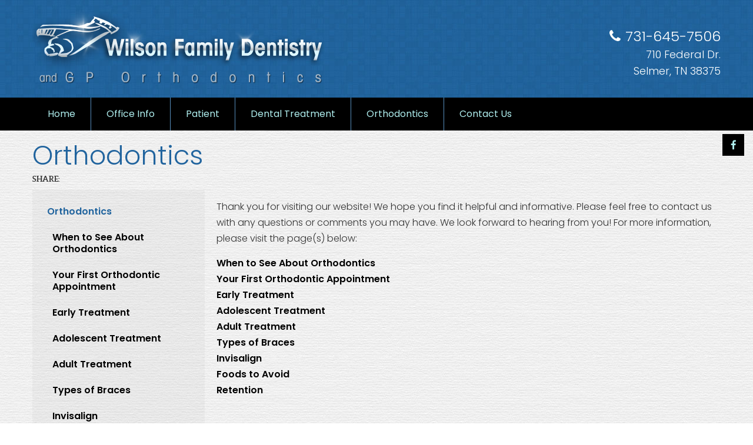

--- FILE ---
content_type: text/html; charset=utf-8
request_url: https://www.gregwilsonddsms.com/orthodontics
body_size: 5716
content:
<!DOCTYPE HTML> <html id="ctl00_html" xmlns="http://www.w3.org/1999/xhtml" lang="en" xml:lang="en-US"> <head><meta name="twitter:card" content="summary"><meta name="twitter:description" content="Orthodontics"><meta name="twitter:image" content=""><meta name="twitter:site" content="www.gregwilsonddsms.com"><meta name="twitter:title" content="Orthodontics | Wilson Family Dentistry | Selmer Tennessee"><meta property="og:image" content=""><meta property="og:title" content="Orthodontics | Wilson Family Dentistry | Selmer Tennessee"><meta property="og:description" content="Orthodontics"> <meta charset="utf-8"> <meta name="viewport" content="width=device-width, initial-scale=1"> <link rel="shortcut icon" href="https://www.gregwilsonddsms.com/favicon.ico"> <meta name="google-site-verification" content="f_2ayxDC8WNnFkfYXeYRvyJF2RwrWJsx0W6OVvwIhus"> <title>Orthodontics | Wilson Family Dentistry | Selmer Tennessee</title> <meta name="ROBOTS" content="NOARCHIVE"> <meta name="description" content="Orthodontics"> <link href="https://fonts.googleapis.com/css?family=Source+Sans+Pro:400,400i,600" rel="stylesheet"> <link href="https://fonts.googleapis.com/css?family=Poppins:400,300,500,600,700|Questrial" rel="stylesheet"> <link href="https://www.gregwilsonddsms.com/dynamic/css/inner.aspx?version=8252025124027" type="text/css" rel="stylesheet"> <link rel='canonical' href='https://www.gregwilsonddsms.com/orthodontics'><meta name="generator" content="Milestone CMS 6.0"><script>if (top.location.host != self.location.host) {
  top.location = self.location;
}
</script>
<script>(window.BOOMR_mq=window.BOOMR_mq||[]).push(["addVar",{"rua.upush":"false","rua.cpush":"false","rua.upre":"false","rua.cpre":"false","rua.uprl":"false","rua.cprl":"false","rua.cprf":"false","rua.trans":"","rua.cook":"false","rua.ims":"false","rua.ufprl":"false","rua.cfprl":"false","rua.isuxp":"false","rua.texp":"norulematch","rua.ceh":"false","rua.ueh":"false","rua.ieh.st":"0"}]);</script>
                              <script>!function(e){var n="https://s.go-mpulse.net/boomerang/";if("False"=="True")e.BOOMR_config=e.BOOMR_config||{},e.BOOMR_config.PageParams=e.BOOMR_config.PageParams||{},e.BOOMR_config.PageParams.pci=!0,n="https://s2.go-mpulse.net/boomerang/";if(window.BOOMR_API_key="NLPUE-H3W2U-282NW-ECBFK-TARB8",function(){function e(){if(!o){var e=document.createElement("script");e.id="boomr-scr-as",e.src=window.BOOMR.url,e.async=!0,i.parentNode.appendChild(e),o=!0}}function t(e){o=!0;var n,t,a,r,d=document,O=window;if(window.BOOMR.snippetMethod=e?"if":"i",t=function(e,n){var t=d.createElement("script");t.id=n||"boomr-if-as",t.src=window.BOOMR.url,BOOMR_lstart=(new Date).getTime(),e=e||d.body,e.appendChild(t)},!window.addEventListener&&window.attachEvent&&navigator.userAgent.match(/MSIE [67]\./))return window.BOOMR.snippetMethod="s",void t(i.parentNode,"boomr-async");a=document.createElement("IFRAME"),a.src="about:blank",a.title="",a.role="presentation",a.loading="eager",r=(a.frameElement||a).style,r.width=0,r.height=0,r.border=0,r.display="none",i.parentNode.appendChild(a);try{O=a.contentWindow,d=O.document.open()}catch(_){n=document.domain,a.src="javascript:var d=document.open();d.domain='"+n+"';void(0);",O=a.contentWindow,d=O.document.open()}if(n)d._boomrl=function(){this.domain=n,t()},d.write("<bo"+"dy onload='document._boomrl();'>");else if(O._boomrl=function(){t()},O.addEventListener)O.addEventListener("load",O._boomrl,!1);else if(O.attachEvent)O.attachEvent("onload",O._boomrl);d.close()}function a(e){window.BOOMR_onload=e&&e.timeStamp||(new Date).getTime()}if(!window.BOOMR||!window.BOOMR.version&&!window.BOOMR.snippetExecuted){window.BOOMR=window.BOOMR||{},window.BOOMR.snippetStart=(new Date).getTime(),window.BOOMR.snippetExecuted=!0,window.BOOMR.snippetVersion=12,window.BOOMR.url=n+"NLPUE-H3W2U-282NW-ECBFK-TARB8";var i=document.currentScript||document.getElementsByTagName("script")[0],o=!1,r=document.createElement("link");if(r.relList&&"function"==typeof r.relList.supports&&r.relList.supports("preload")&&"as"in r)window.BOOMR.snippetMethod="p",r.href=window.BOOMR.url,r.rel="preload",r.as="script",r.addEventListener("load",e),r.addEventListener("error",function(){t(!0)}),setTimeout(function(){if(!o)t(!0)},3e3),BOOMR_lstart=(new Date).getTime(),i.parentNode.appendChild(r);else t(!1);if(window.addEventListener)window.addEventListener("load",a,!1);else if(window.attachEvent)window.attachEvent("onload",a)}}(),"".length>0)if(e&&"performance"in e&&e.performance&&"function"==typeof e.performance.setResourceTimingBufferSize)e.performance.setResourceTimingBufferSize();!function(){if(BOOMR=e.BOOMR||{},BOOMR.plugins=BOOMR.plugins||{},!BOOMR.plugins.AK){var n=""=="true"?1:0,t="",a="amhrqwqxgqvng2lsi3qq-f-1ca59c55c-clientnsv4-s.akamaihd.net",i="false"=="true"?2:1,o={"ak.v":"39","ak.cp":"1750974","ak.ai":parseInt("1104417",10),"ak.ol":"0","ak.cr":9,"ak.ipv":4,"ak.proto":"h2","ak.rid":"2def26bf","ak.r":42313,"ak.a2":n,"ak.m":"","ak.n":"essl","ak.bpcip":"3.15.24.0","ak.cport":48954,"ak.gh":"23.52.41.211","ak.quicv":"","ak.tlsv":"tls1.3","ak.0rtt":"","ak.0rtt.ed":"","ak.csrc":"-","ak.acc":"","ak.t":"1769096929","ak.ak":"hOBiQwZUYzCg5VSAfCLimQ==kq/WFJ47ILItiJgJ2yiOK9QbktZco6g8s573oSDWF+5aR3HRXOitVOruFcxshfsiBOyCL15/PfRgpofhFPfii2SHqu/0VaQZzTUltPjC2x9mo3eQFZcIS92cGaGKG/2sLp1ZWyB7Xr0EgTvTz+JOIxCiA1Kg4mHU1CKzlDV9Hdpq4qE58PMGrzPjHE5qCKbS0xBZNtn/axIe1ibUh7VW9pI9pphqyp4EKVUKdrK2KRzM62E3/JUUQFKbEsespn6f1286AASSfSzhbRHUMDtd9xWdjoMZ2GdVKRdCPBPkDuc8lRUiG35A2wBST7h0wkg5zEo5tIGCZmGslzg0PcmQtFbzDhF1u+szJG6yUbYx083wFQJpkw2jj2PNTXLjNGYGhwE+/QGu5fn5KJCLt32aeAb1uMblFRCDZQaoTIEOuWQ=","ak.pv":"27","ak.dpoabenc":"","ak.tf":i};if(""!==t)o["ak.ruds"]=t;var r={i:!1,av:function(n){var t="http.initiator";if(n&&(!n[t]||"spa_hard"===n[t]))o["ak.feo"]=void 0!==e.aFeoApplied?1:0,BOOMR.addVar(o)},rv:function(){var e=["ak.bpcip","ak.cport","ak.cr","ak.csrc","ak.gh","ak.ipv","ak.m","ak.n","ak.ol","ak.proto","ak.quicv","ak.tlsv","ak.0rtt","ak.0rtt.ed","ak.r","ak.acc","ak.t","ak.tf"];BOOMR.removeVar(e)}};BOOMR.plugins.AK={akVars:o,akDNSPreFetchDomain:a,init:function(){if(!r.i){var e=BOOMR.subscribe;e("before_beacon",r.av,null,null),e("onbeacon",r.rv,null,null),r.i=!0}return this},is_complete:function(){return!0}}}}()}(window);</script></head> <body id="ctl00_PageBody" class="subpage modulepage" style="margin: 0px"> <input value="#box" id="noeditor" name="noeditor" type="hidden"> <div> <div id="template" class="t01 h_left go"> <header id="header"> <div class="container clearfix"> <nav id="utility-navigation" class="clearfix"> <p class="phone"> <a href="tel:731-645-7506" target="_blank" rel="nofollow"> <span> <em class="fa fa-phone"></em> 731-645-7506 </span> </a> </p> <a href="#mMenuCMS" class="menu">Menu <em class="fa fa-bars"></em> </a> <ul class='PublishedLinkMenu'> <li class="dynamiccomponenteditenable" data-id='542727' data-editbuttontext='' data-editable='True'> <a href='https://www.gregwilsonddsms.com/office-info/map-and-directions' class='admin_menu'> 710 Federal Dr. Selmer, TN 38375 </a> </li> </ul> </nav> <div id="logo" class="dynamiccomponenteditenable" data-id='542629' data-editbuttontext='' data-editable='True'> <a href="https://www.gregwilsonddsms.com/"> <img src="https://www.gregwilsonddsms.com/resourcefiles/other/gregwilsondds-newc46e.png" alt="Wilson Family Dentistry" title="Wilson Family Dentistry"> </a> </div> <nav class="social-navigation"> <ul class="clearfix"><li> <a target='_blank' title='Facebook' href='https://www.facebook.com/GregLWilsonDdsms/?fref=ts' class='fa fa-facebook' rel="nofollow"><span class='offScreen'>Facebook</span></a> </li></ul> </nav> </div> </header> <div id="theme" class="subpage"> <nav id="primary-navigation"> <div class="container clearfix"> <div class="essentialMenu"> <div tabindex="0" id="ctl00_ContentPlaceHolder1_ctl01_radmenu" class="RadMenu RadMenu_ wrapword telerik_main_menu NoIcon"> <ul class="rmRootGroup rmHorizontal"> <li class="rmItem dynamiccomponenteditenable" data-id='595675' data-editbuttontext='' data-editable='True'> <a class="nav rmLink rmRootLink" href="https://www.gregwilsonddsms.com/"><span class="rmText">Home</span></a> </li> <li class="rmItem dynamiccomponenteditenable" data-id='595676' data-editbuttontext='' data-editable='True'> <a class="nav rmLink rmRootLink" href="https://www.gregwilsonddsms.com/office-info"><span class="rmText">Office Info</span></a> <ul class="rmVertical rmGroup rmLevel1"> <li class="rmItem rmFirst dynamiccomponenteditenable" data-id='595682' data-editbuttontext='' data-editable='True'> <a class="rmLink nav" href="https://www.gregwilsonddsms.com/office-info/about-our-doctors"><span class="rmText">About Our Doctors</span></a> </li> <li class="rmItem rmFirst dynamiccomponenteditenable" data-id='595683' data-editbuttontext='' data-editable='True'> <a class="rmLink nav" href="https://www.gregwilsonddsms.com/office-info/our-staff"><span class="rmText">Our Staff</span></a> </li> <li class="rmItem rmFirst dynamiccomponenteditenable" data-id='595684' data-editbuttontext='' data-editable='True'> <a class="rmLink nav" href="https://www.gregwilsonddsms.com/office-info/office-policies"><span class="rmText">Office Policies</span></a> </li> <li class="rmItem rmFirst dynamiccomponenteditenable" data-id='595686' data-editbuttontext='' data-editable='True'> <a class="rmLink nav" href="https://www.gregwilsonddsms.com/office-info/financial"><span class="rmText">Financial</span></a> </li> <li class="rmItem rmFirst dynamiccomponenteditenable" data-id='595687' data-editbuttontext='' data-editable='True'> <a class="rmLink nav" href="https://www.gregwilsonddsms.com/office-info/map-and-directions"><span class="rmText">Map and Directions</span></a> </li> <li class="rmItem rmFirst dynamiccomponenteditenable" data-id='595688' data-editbuttontext='' data-editable='True'> <a class="rmLink nav" href="https://www.gregwilsonddsms.com/office-info/related-links"><span class="rmText">Related Links</span></a> </li> <li class="rmItem rmFirst dynamiccomponenteditenable" data-id='595690' data-editbuttontext='' data-editable='True'> <a class="rmLink nav" href="https://www.gregwilsonddsms.com/office-info/appointment-request"><span class="rmText">Appointment Request</span></a> </li> </ul> </li> <li class="rmItem dynamiccomponenteditenable" data-id='595677' data-editbuttontext='' data-editable='True'> <a class="nav rmLink rmRootLink" href="https://www.gregwilsonddsms.com/patient"><span class="rmText">Patient</span></a> <ul class="rmVertical rmGroup rmLevel1"> <li class="rmItem rmFirst dynamiccomponenteditenable" data-id='595691' data-editbuttontext='' data-editable='True'> <a class="rmLink nav" href="https://www.gregwilsonddsms.com/patient/patient-forms"><span class="rmText">Patient Forms</span></a> </li> <li class="rmItem rmFirst dynamiccomponenteditenable" data-id='595693' data-editbuttontext='' data-editable='True'> <a class="rmLink nav" href="https://www.gregwilsonddsms.com/patient/faq-s"><span class="rmText">FAQ&#8217;s</span></a> </li> <li class="rmItem rmFirst dynamiccomponenteditenable" data-id='595694' data-editbuttontext='' data-editable='True'> <a class="rmLink nav" href="https://www.gregwilsonddsms.com/patient/common-problems"><span class="rmText">Common Problems</span></a> </li> <li class="rmItem rmFirst dynamiccomponenteditenable" data-id='595696' data-editbuttontext='' data-editable='True'> <a class="rmLink nav" href="https://www.gregwilsonddsms.com/patient/emergencies"><span class="rmText">Emergencies</span></a> </li> <li class="rmItem rmFirst dynamiccomponenteditenable" data-id='595697' data-editbuttontext='' data-editable='True'> <a class="rmLink nav" href="https://www.gregwilsonddsms.com/patient/oral-hygiene"><span class="rmText">Oral Hygiene</span></a> </li> </ul> </li> <li class="rmItem dynamiccomponenteditenable" data-id='595678' data-editbuttontext='' data-editable='True'> <a class="nav rmLink rmRootLink" href="https://www.gregwilsonddsms.com/dental-treatment"><span class="rmText">Dental Treatment</span></a> <ul class="rmVertical rmGroup rmLevel1"> <li class="rmItem rmFirst dynamiccomponenteditenable" data-id='595701' data-editbuttontext='' data-editable='True'> <a class="rmLink nav" href="https://www.gregwilsonddsms.com/dental-treatment/first-visit"><span class="rmText">First Visit</span></a> </li> <li class="rmItem rmFirst dynamiccomponenteditenable" data-id='595702' data-editbuttontext='' data-editable='True'> <a class="rmLink nav" href="https://www.gregwilsonddsms.com/dental-treatment/your-teeth"><span class="rmText">Your Teeth</span></a> </li> <li class="rmItem rmFirst dynamiccomponenteditenable" data-id='595704' data-editbuttontext='' data-editable='True'> <a class="rmLink nav" href="https://www.gregwilsonddsms.com/dental-treatment/general-treatment"><span class="rmText">General Treatment</span></a> </li> <li class="rmItem rmFirst dynamiccomponenteditenable" data-id='595705' data-editbuttontext='' data-editable='True'> <a class="rmLink nav" href="https://www.gregwilsonddsms.com/dental-treatment/early-dental-care"><span class="rmText">Early Dental Care</span></a> </li> <li class="rmItem rmFirst dynamiccomponenteditenable" data-id='595706' data-editbuttontext='' data-editable='True'> <a class="rmLink nav" href="https://www.gregwilsonddsms.com/dental-treatment/dental-implants"><span class="rmText">Dental Implants</span></a> </li> <li class="rmItem rmFirst dynamiccomponenteditenable" data-id='595708' data-editbuttontext='' data-editable='True'> <a class="rmLink nav" href="https://www.gregwilsonddsms.com/dental-treatment/cerec"><span class="rmText">CEREC</span></a> </li> <li class="rmItem rmFirst dynamiccomponenteditenable" data-id='595710' data-editbuttontext='' data-editable='True'> <a class="rmLink nav" href="https://www.gregwilsonddsms.com/dental-treatment/crowns-bridges"><span class="rmText">Crowns &amp; Bridges</span></a> </li> <li class="rmItem rmFirst dynamiccomponenteditenable" data-id='595712' data-editbuttontext='' data-editable='True'> <a class="rmLink nav" href="https://www.gregwilsonddsms.com/dental-treatment/teeth-whitening"><span class="rmText">Teeth Whitening</span></a> </li> <li class="rmItem rmFirst dynamiccomponenteditenable" data-id='595713' data-editbuttontext='' data-editable='True'> <a class="rmLink nav" href="https://www.gregwilsonddsms.com/dental-treatment/veneers-bonding"><span class="rmText">Veneers &amp; Bonding</span></a> </li> <li class="rmItem rmFirst dynamiccomponenteditenable" data-id='595714' data-editbuttontext='' data-editable='True'> <a class="rmLink nav" href="https://www.gregwilsonddsms.com/dental-treatment/root-canals"><span class="rmText">Root Canals</span></a> </li> <li class="rmItem rmFirst dynamiccomponenteditenable" data-id='595716' data-editbuttontext='' data-editable='True'> <a class="rmLink nav" href="https://www.gregwilsonddsms.com/dental-treatment/tmj-tmd"><span class="rmText">TMJ/TMD</span></a> </li> <li class="rmItem rmFirst dynamiccomponenteditenable" data-id='595717' data-editbuttontext='' data-editable='True'> <a class="rmLink nav" href="https://www.gregwilsonddsms.com/dental-treatment/gum-rejuvenation"><span class="rmText">Gum Rejuvenation</span></a> </li> <li class="rmItem rmFirst dynamiccomponenteditenable" data-id='595718' data-editbuttontext='' data-editable='True'> <a class="rmLink nav" href="https://www.gregwilsonddsms.com/dental-treatment/dentures"><span class="rmText">Dentures</span></a> </li> <li class="rmItem rmFirst dynamiccomponenteditenable" data-id='595719' data-editbuttontext='' data-editable='True'> <a class="rmLink nav" href="https://www.gregwilsonddsms.com/dental-treatment/partial-dentures"><span class="rmText">Partial Dentures</span></a> </li> <li class="rmItem rmFirst dynamiccomponenteditenable" data-id='595720' data-editbuttontext='' data-editable='True'> <a class="rmLink nav" href="https://www.gregwilsonddsms.com/dental-treatment/implant-retained-dentures"><span class="rmText">Implant-Retained Dentures</span></a> </li> <li class="rmItem rmFirst dynamiccomponenteditenable" data-id='595721' data-editbuttontext='' data-editable='True'> <a class="rmLink nav" href="https://www.gregwilsonddsms.com/dental-treatment/prevention"><span class="rmText">Prevention</span></a> </li> <li class="rmItem rmFirst dynamiccomponenteditenable" data-id='595723' data-editbuttontext='' data-editable='True'> <a class="rmLink nav" href="https://www.gregwilsonddsms.com/dental-treatment/sedation-dentistry"><span class="rmText">Sedation Dentistry</span></a> </li> <li class="rmItem rmFirst dynamiccomponenteditenable" data-id='595724' data-editbuttontext='' data-editable='True'> <a class="rmLink nav" href="https://www.gregwilsonddsms.com/dental-treatment/before-and-after"><span class="rmText">Before and After</span></a> </li> </ul> </li> <li class="rmItem dynamiccomponenteditenable" data-id='595679' data-editbuttontext='' data-editable='True'> <a class="nav rmLink rmRootLink" href="https://www.gregwilsonddsms.com/orthodontics"><span class="rmText">Orthodontics</span></a> <ul class="rmVertical rmGroup rmLevel1"> <li class="rmItem rmFirst dynamiccomponenteditenable" data-id='595726' data-editbuttontext='' data-editable='True'> <a class="rmLink nav" href="https://www.gregwilsonddsms.com/orthodontics/when-to-see-about-orthodontics"><span class="rmText">When to See About Orthodontics</span></a> </li> <li class="rmItem rmFirst dynamiccomponenteditenable" data-id='595728' data-editbuttontext='' data-editable='True'> <a class="rmLink nav" href="https://www.gregwilsonddsms.com/orthodontics/your-first-orthodontic-appointment"><span class="rmText">Your First Orthodontic Appointment</span></a> </li> <li class="rmItem rmFirst dynamiccomponenteditenable" data-id='595729' data-editbuttontext='' data-editable='True'> <a class="rmLink nav" href="https://www.gregwilsonddsms.com/orthodontics/early-treatment"><span class="rmText">Early Treatment</span></a> </li> <li class="rmItem rmFirst dynamiccomponenteditenable" data-id='595730' data-editbuttontext='' data-editable='True'> <a class="rmLink nav" href="https://www.gregwilsonddsms.com/orthodontics/adolescent-treatment"><span class="rmText">Adolescent Treatment</span></a> </li> <li class="rmItem rmFirst dynamiccomponenteditenable" data-id='595731' data-editbuttontext='' data-editable='True'> <a class="rmLink nav" href="https://www.gregwilsonddsms.com/orthodontics/adult-treatment"><span class="rmText">Adult Treatment</span></a> </li> <li class="rmItem rmFirst dynamiccomponenteditenable" data-id='595732' data-editbuttontext='' data-editable='True'> <a class="rmLink nav" href="https://www.gregwilsonddsms.com/orthodontics/types-of-braces"><span class="rmText">Types of Braces</span></a> </li> <li class="rmItem rmFirst dynamiccomponenteditenable" data-id='595733' data-editbuttontext='' data-editable='True'> <a class="rmLink nav" href="https://www.gregwilsonddsms.com/orthodontics/invisalign"><span class="rmText">Invisalign</span></a> </li> <li class="rmItem rmFirst dynamiccomponenteditenable" data-id='595735' data-editbuttontext='' data-editable='True'> <a class="rmLink nav" href="https://www.gregwilsonddsms.com/orthodontics/foods-to-avoid"><span class="rmText">Foods to Avoid</span></a> </li> <li class="rmItem rmFirst dynamiccomponenteditenable" data-id='595736' data-editbuttontext='' data-editable='True'> <a class="rmLink nav" href="https://www.gregwilsonddsms.com/orthodontics/retention"><span class="rmText">Retention</span></a> </li> </ul> </li> <li class="rmItem dynamiccomponenteditenable" data-id='595680' data-editbuttontext='' data-editable='True'> <a class="nav rmLink rmRootLink" href="https://www.gregwilsonddsms.com/contact-us"><span class="rmText">Contact Us</span></a> </li> </ul> </div> </div> </div> </nav> <nav id="mMenuCMS" class="mm-menu cms-responsive-menu"> <ul> <li class="submenulist dynamiccomponenteditenable" data-id='595675' data-editbuttontext='' data-editable='True'> <a class="nav" href="https://www.gregwilsonddsms.com/"><span class="rmText">Home</span></a> </li> <li class="submenulist dynamiccomponenteditenable" data-id='595676' data-editbuttontext='' data-editable='True'> <a class="nav" href="https://www.gregwilsonddsms.com/office-info"><span class="rmText">Office Info</span></a> <ul> <li class="submenulist dynamiccomponenteditenable" data-id='595682' data-editbuttontext='' data-editable='True'> <a class=" nav" href="https://www.gregwilsonddsms.com/office-info/about-our-doctors"><span class="rmText">About Our Doctors</span></a> </li> <li class="submenulist dynamiccomponenteditenable" data-id='595683' data-editbuttontext='' data-editable='True'> <a class=" nav" href="https://www.gregwilsonddsms.com/office-info/our-staff"><span class="rmText">Our Staff</span></a> </li> <li class="submenulist dynamiccomponenteditenable" data-id='595684' data-editbuttontext='' data-editable='True'> <a class=" nav" href="https://www.gregwilsonddsms.com/office-info/office-policies"><span class="rmText">Office Policies</span></a> </li> <li class="submenulist dynamiccomponenteditenable" data-id='595686' data-editbuttontext='' data-editable='True'> <a class=" nav" href="https://www.gregwilsonddsms.com/office-info/financial"><span class="rmText">Financial</span></a> </li> <li class="submenulist dynamiccomponenteditenable" data-id='595687' data-editbuttontext='' data-editable='True'> <a class=" nav" href="https://www.gregwilsonddsms.com/office-info/map-and-directions"><span class="rmText">Map and Directions</span></a> </li> <li class="submenulist dynamiccomponenteditenable" data-id='595688' data-editbuttontext='' data-editable='True'> <a class=" nav" href="https://www.gregwilsonddsms.com/office-info/related-links"><span class="rmText">Related Links</span></a> </li> <li class="submenulist dynamiccomponenteditenable" data-id='595690' data-editbuttontext='' data-editable='True'> <a class=" nav" href="https://www.gregwilsonddsms.com/office-info/appointment-request"><span class="rmText">Appointment Request</span></a> </li> </ul> </li> <li class="submenulist dynamiccomponenteditenable" data-id='595677' data-editbuttontext='' data-editable='True'> <a class="nav" href="https://www.gregwilsonddsms.com/patient"><span class="rmText">Patient</span></a> <ul> <li class="submenulist dynamiccomponenteditenable" data-id='595691' data-editbuttontext='' data-editable='True'> <a class=" nav" href="https://www.gregwilsonddsms.com/patient/patient-forms"><span class="rmText">Patient Forms</span></a> </li> <li class="submenulist dynamiccomponenteditenable" data-id='595693' data-editbuttontext='' data-editable='True'> <a class=" nav" href="https://www.gregwilsonddsms.com/patient/faq-s"><span class="rmText">FAQ&#8217;s</span></a> </li> <li class="submenulist dynamiccomponenteditenable" data-id='595694' data-editbuttontext='' data-editable='True'> <a class=" nav" href="https://www.gregwilsonddsms.com/patient/common-problems"><span class="rmText">Common Problems</span></a> </li> <li class="submenulist dynamiccomponenteditenable" data-id='595696' data-editbuttontext='' data-editable='True'> <a class=" nav" href="https://www.gregwilsonddsms.com/patient/emergencies"><span class="rmText">Emergencies</span></a> </li> <li class="submenulist dynamiccomponenteditenable" data-id='595697' data-editbuttontext='' data-editable='True'> <a class=" nav" href="https://www.gregwilsonddsms.com/patient/oral-hygiene"><span class="rmText">Oral Hygiene</span></a> </li> </ul> </li> <li class="submenulist dynamiccomponenteditenable" data-id='595678' data-editbuttontext='' data-editable='True'> <a class="nav" href="https://www.gregwilsonddsms.com/dental-treatment"><span class="rmText">Dental Treatment</span></a> <ul> <li class="submenulist dynamiccomponenteditenable" data-id='595701' data-editbuttontext='' data-editable='True'> <a class=" nav" href="https://www.gregwilsonddsms.com/dental-treatment/first-visit"><span class="rmText">First Visit</span></a> </li> <li class="submenulist dynamiccomponenteditenable" data-id='595702' data-editbuttontext='' data-editable='True'> <a class=" nav" href="https://www.gregwilsonddsms.com/dental-treatment/your-teeth"><span class="rmText">Your Teeth</span></a> </li> <li class="submenulist dynamiccomponenteditenable" data-id='595704' data-editbuttontext='' data-editable='True'> <a class=" nav" href="https://www.gregwilsonddsms.com/dental-treatment/general-treatment"><span class="rmText">General Treatment</span></a> </li> <li class="submenulist dynamiccomponenteditenable" data-id='595705' data-editbuttontext='' data-editable='True'> <a class=" nav" href="https://www.gregwilsonddsms.com/dental-treatment/early-dental-care"><span class="rmText">Early Dental Care</span></a> </li> <li class="submenulist dynamiccomponenteditenable" data-id='595706' data-editbuttontext='' data-editable='True'> <a class=" nav" href="https://www.gregwilsonddsms.com/dental-treatment/dental-implants"><span class="rmText">Dental Implants</span></a> </li> <li class="submenulist dynamiccomponenteditenable" data-id='595708' data-editbuttontext='' data-editable='True'> <a class=" nav" href="https://www.gregwilsonddsms.com/dental-treatment/cerec"><span class="rmText">CEREC</span></a> </li> <li class="submenulist dynamiccomponenteditenable" data-id='595710' data-editbuttontext='' data-editable='True'> <a class=" nav" href="https://www.gregwilsonddsms.com/dental-treatment/crowns-bridges"><span class="rmText">Crowns &amp; Bridges</span></a> </li> <li class="submenulist dynamiccomponenteditenable" data-id='595712' data-editbuttontext='' data-editable='True'> <a class=" nav" href="https://www.gregwilsonddsms.com/dental-treatment/teeth-whitening"><span class="rmText">Teeth Whitening</span></a> </li> <li class="submenulist dynamiccomponenteditenable" data-id='595713' data-editbuttontext='' data-editable='True'> <a class=" nav" href="https://www.gregwilsonddsms.com/dental-treatment/veneers-bonding"><span class="rmText">Veneers &amp; Bonding</span></a> </li> <li class="submenulist dynamiccomponenteditenable" data-id='595714' data-editbuttontext='' data-editable='True'> <a class=" nav" href="https://www.gregwilsonddsms.com/dental-treatment/root-canals"><span class="rmText">Root Canals</span></a> </li> <li class="submenulist dynamiccomponenteditenable" data-id='595716' data-editbuttontext='' data-editable='True'> <a class=" nav" href="https://www.gregwilsonddsms.com/dental-treatment/tmj-tmd"><span class="rmText">TMJ/TMD</span></a> </li> <li class="submenulist dynamiccomponenteditenable" data-id='595717' data-editbuttontext='' data-editable='True'> <a class=" nav" href="https://www.gregwilsonddsms.com/dental-treatment/gum-rejuvenation"><span class="rmText">Gum Rejuvenation</span></a> </li> <li class="submenulist dynamiccomponenteditenable" data-id='595718' data-editbuttontext='' data-editable='True'> <a class=" nav" href="https://www.gregwilsonddsms.com/dental-treatment/dentures"><span class="rmText">Dentures</span></a> </li> <li class="submenulist dynamiccomponenteditenable" data-id='595719' data-editbuttontext='' data-editable='True'> <a class=" nav" href="https://www.gregwilsonddsms.com/dental-treatment/partial-dentures"><span class="rmText">Partial Dentures</span></a> </li> <li class="submenulist dynamiccomponenteditenable" data-id='595720' data-editbuttontext='' data-editable='True'> <a class=" nav" href="https://www.gregwilsonddsms.com/dental-treatment/implant-retained-dentures"><span class="rmText">Implant-Retained Dentures</span></a> </li> <li class="submenulist dynamiccomponenteditenable" data-id='595721' data-editbuttontext='' data-editable='True'> <a class=" nav" href="https://www.gregwilsonddsms.com/dental-treatment/prevention"><span class="rmText">Prevention</span></a> </li> <li class="submenulist dynamiccomponenteditenable" data-id='595723' data-editbuttontext='' data-editable='True'> <a class=" nav" href="https://www.gregwilsonddsms.com/dental-treatment/sedation-dentistry"><span class="rmText">Sedation Dentistry</span></a> </li> <li class="submenulist dynamiccomponenteditenable" data-id='595724' data-editbuttontext='' data-editable='True'> <a class=" nav" href="https://www.gregwilsonddsms.com/dental-treatment/before-and-after"><span class="rmText">Before and After</span></a> </li> </ul> </li> <li class="submenulist dynamiccomponenteditenable" data-id='595679' data-editbuttontext='' data-editable='True'> <a class="nav" href="https://www.gregwilsonddsms.com/orthodontics"><span class="rmText">Orthodontics</span></a> <ul> <li class="submenulist dynamiccomponenteditenable" data-id='595726' data-editbuttontext='' data-editable='True'> <a class=" nav" href="https://www.gregwilsonddsms.com/orthodontics/when-to-see-about-orthodontics"><span class="rmText">When to See About Orthodontics</span></a> </li> <li class="submenulist dynamiccomponenteditenable" data-id='595728' data-editbuttontext='' data-editable='True'> <a class=" nav" href="https://www.gregwilsonddsms.com/orthodontics/your-first-orthodontic-appointment"><span class="rmText">Your First Orthodontic Appointment</span></a> </li> <li class="submenulist dynamiccomponenteditenable" data-id='595729' data-editbuttontext='' data-editable='True'> <a class=" nav" href="https://www.gregwilsonddsms.com/orthodontics/early-treatment"><span class="rmText">Early Treatment</span></a> </li> <li class="submenulist dynamiccomponenteditenable" data-id='595730' data-editbuttontext='' data-editable='True'> <a class=" nav" href="https://www.gregwilsonddsms.com/orthodontics/adolescent-treatment"><span class="rmText">Adolescent Treatment</span></a> </li> <li class="submenulist dynamiccomponenteditenable" data-id='595731' data-editbuttontext='' data-editable='True'> <a class=" nav" href="https://www.gregwilsonddsms.com/orthodontics/adult-treatment"><span class="rmText">Adult Treatment</span></a> </li> <li class="submenulist dynamiccomponenteditenable" data-id='595732' data-editbuttontext='' data-editable='True'> <a class=" nav" href="https://www.gregwilsonddsms.com/orthodontics/types-of-braces"><span class="rmText">Types of Braces</span></a> </li> <li class="submenulist dynamiccomponenteditenable" data-id='595733' data-editbuttontext='' data-editable='True'> <a class=" nav" href="https://www.gregwilsonddsms.com/orthodontics/invisalign"><span class="rmText">Invisalign</span></a> </li> <li class="submenulist dynamiccomponenteditenable" data-id='595735' data-editbuttontext='' data-editable='True'> <a class=" nav" href="https://www.gregwilsonddsms.com/orthodontics/foods-to-avoid"><span class="rmText">Foods to Avoid</span></a> </li> <li class="submenulist dynamiccomponenteditenable" data-id='595736' data-editbuttontext='' data-editable='True'> <a class=" nav" href="https://www.gregwilsonddsms.com/orthodontics/retention"><span class="rmText">Retention</span></a> </li> </ul> </li> <li class="submenulist dynamiccomponenteditenable" data-id='595680' data-editbuttontext='' data-editable='True'> <a class="nav" href="https://www.gregwilsonddsms.com/contact-us"><span class="rmText">Contact Us</span></a> </li> <div class="mobilePublishLink"> <ul> <li> <a href='https://www.gregwilsonddsms.com/office-info/map-and-directions'> 710 Federal Dr. Selmer, TN 38375 </a></li> </ul> </div> </ul> </nav> <div id="overview"><div class="container clearfix"><h1 class="PageTitle dynamiccomponenteditenable" data-id='569251' data-editbuttontext='' data-editable='True'>Orthodontics</h1> </div></div> <div id="sharing"> <div class="container clearfix"> <span class="share_text">Share:</span> <div class="sharethis-inline-share-buttons"></div> </div></div> <script type='text/javascript' src='https://platform-api.sharethis.com/js/sharethis.js#property=66a7838552fea2001aac3ddc&product=sop' async='async'></script> <div id="content"> <div class="container clearfix"> <div class="left-column-container clearfix"> <div class="left"> <nav id="section-navigation"> <div class="ptl_col_1"> <div class="ptl_portlet_vertical"> <div id="ctl00_ContentPlaceHolder1_ctl05_divView"> <div class="skip-nav"> <a href="#inside-nav">Skip Sidebar Navigation</a> </div> <div id="inside-nav"> <div class="sitenavl0 currentparent navWrp"> <a class="navLink nav currentpage dynamiccomponenteditenable" href="https://www.gregwilsonddsms.com/orthodontics" data-id='595796' data-editbuttontext='' data-editable='True'>Orthodontics</a> </div> <div class="sitenavl1 navWrp dynamiccomponenteditenable" data-id='595797' data-editbuttontext='' data-editable='True'> <a class="navLink nav" href="https://www.gregwilsonddsms.com/orthodontics/when-to-see-about-orthodontics">When to See About Orthodontics</a> </div> <div class="sitenavl1 navWrp dynamiccomponenteditenable" data-id='595798' data-editbuttontext='' data-editable='True'> <a class="navLink nav" href="https://www.gregwilsonddsms.com/orthodontics/your-first-orthodontic-appointment">Your First Orthodontic Appointment</a> </div> <div class="sitenavl1 navWrp dynamiccomponenteditenable" data-id='595799' data-editbuttontext='' data-editable='True'> <a class="navLink nav" href="https://www.gregwilsonddsms.com/orthodontics/early-treatment">Early Treatment</a> </div> <div class="sitenavl1 navWrp dynamiccomponenteditenable" data-id='595800' data-editbuttontext='' data-editable='True'> <a class="navLink nav" href="https://www.gregwilsonddsms.com/orthodontics/adolescent-treatment">Adolescent Treatment</a> </div> <div class="sitenavl1 navWrp dynamiccomponenteditenable" data-id='595801' data-editbuttontext='' data-editable='True'> <a class="navLink nav" href="https://www.gregwilsonddsms.com/orthodontics/adult-treatment">Adult Treatment</a> </div> <div class="sitenavl1 navWrp dynamiccomponenteditenable" data-id='595802' data-editbuttontext='' data-editable='True'> <a class="navLink nav" href="https://www.gregwilsonddsms.com/orthodontics/types-of-braces">Types of Braces</a> </div> <div class="sitenavl1 navWrp dynamiccomponenteditenable" data-id='595803' data-editbuttontext='' data-editable='True'> <a class="navLink nav" href="https://www.gregwilsonddsms.com/orthodontics/invisalign">Invisalign</a> </div> <div class="sitenavl1 navWrp dynamiccomponenteditenable" data-id='595804' data-editbuttontext='' data-editable='True'> <a class="navLink nav" href="https://www.gregwilsonddsms.com/orthodontics/foods-to-avoid">Foods to Avoid</a> </div> <div class="sitenavl1 navWrp dynamiccomponenteditenable" data-id='595805' data-editbuttontext='' data-editable='True'> <a class="navLink nav" href="https://www.gregwilsonddsms.com/orthodontics/retention">Retention</a> </div> <a href="#" id="ctl00_ContentPlaceHolder1_ctl05_linkLastNav" class="skip-last-nav">Last item for navigation</a> </div> </div> </div> </div> </nav> </div> <div class="right"> <div class="ptl_page"> <div class="ptl_col_1"> <div class="ptl_portlet_vertical"> <div class="dynamiccomponenteditenable" id="ctl00_ContentPlaceHolder1_ctl10_divContent" data-id='569251' data-editbuttontext='' data-editable='True'> Thank you for visiting our website! We hope you find it helpful and informative. Please feel free to contact us with any questions or comments you may have. We look forward to hearing from you! For more information, please visit the page(s) below: </div> </div> <div class="ptl_portlet_vertical"> <div> <table border="0" cellpadding="0" cellspacing="0" class="site_render_table" width="100%"> <tbody> <tr> <td> <table border="0" cellpadding="0" cellspacing="0" class="site_render_table_row" width="100%"> <tbody> <tr> <td width="100%"><a class="header" href="https://www.gregwilsonddsms.com/orthodontics/when-to-see-about-orthodontics">When to See About Orthodontics</a></td> </tr> </tbody> </table> <table border="0" cellpadding="0" cellspacing="0" class="site_render_table_row" width="100%"> <tbody> <tr> <td width="100%"><a class="header" href="https://www.gregwilsonddsms.com/orthodontics/your-first-orthodontic-appointment">Your First Orthodontic Appointment</a></td> </tr> </tbody> </table> <table border="0" cellpadding="0" cellspacing="0" class="site_render_table_row" width="100%"> <tbody> <tr> <td width="100%"><a class="header" href="https://www.gregwilsonddsms.com/orthodontics/early-treatment">Early Treatment</a></td> </tr> </tbody> </table> <table border="0" cellpadding="0" cellspacing="0" class="site_render_table_row" width="100%"> <tbody> <tr> <td width="100%"><a class="header" href="https://www.gregwilsonddsms.com/orthodontics/adolescent-treatment">Adolescent Treatment</a></td> </tr> </tbody> </table> <table border="0" cellpadding="0" cellspacing="0" class="site_render_table_row" width="100%"> <tbody> <tr> <td width="100%"><a class="header" href="https://www.gregwilsonddsms.com/orthodontics/adult-treatment">Adult Treatment</a></td> </tr> </tbody> </table> <table border="0" cellpadding="0" cellspacing="0" class="site_render_table_row" width="100%"> <tbody> <tr> <td width="100%"><a class="header" href="https://www.gregwilsonddsms.com/orthodontics/types-of-braces">Types of Braces</a></td> </tr> </tbody> </table> <table border="0" cellpadding="0" cellspacing="0" class="site_render_table_row" width="100%"> <tbody> <tr> <td width="100%"><a class="header" href="https://www.gregwilsonddsms.com/orthodontics/invisalign">Invisalign</a></td> </tr> </tbody> </table> <table border="0" cellpadding="0" cellspacing="0" class="site_render_table_row" width="100%"> <tbody> <tr> <td width="100%"><a class="header" href="https://www.gregwilsonddsms.com/orthodontics/foods-to-avoid">Foods to Avoid</a></td> </tr> </tbody> </table> <table border="0" cellpadding="0" cellspacing="0" class="site_render_table_row" width="100%"> <tbody> <tr> <td width="100%"><a class="header" href="https://www.gregwilsonddsms.com/orthodontics/retention">Retention</a></td> </tr> </tbody> </table> </td> </tr> </tbody> </table> <a class="skip-last-nav" href="#" id="ctl00_ContentPlaceHolder1_ctl10_linkLastNav">Last item for navigation</a> </div> </div> </div> </div> </div> </div> </div> </div> </div> <footer id="footer"> <div id="footer-top"> <div class="container clearfix"> <nav id="footer-navigation"> <ul class="footer-navigation clearfix"><li class="dynamiccomponenteditenable" data-id='595675' data-editbuttontext='' data-editable='True'><a class="nav" href="https://www.gregwilsonddsms.com/">Home</a></li><li class="dynamiccomponenteditenable" data-id='595676' data-editbuttontext='' data-editable='True'><a class="nav" href="https://www.gregwilsonddsms.com/office-info">Office Info</a></li><li class="dynamiccomponenteditenable" data-id='595677' data-editbuttontext='' data-editable='True'><a class="nav" href="https://www.gregwilsonddsms.com/patient">Patient</a></li><li class="dynamiccomponenteditenable" data-id='595678' data-editbuttontext='' data-editable='True'><a class="nav" href="https://www.gregwilsonddsms.com/dental-treatment">Dental Treatment</a></li><li class="dynamiccomponenteditenable" data-id='595679' data-editbuttontext='' data-editable='True'><a class="nav" href="https://www.gregwilsonddsms.com/orthodontics">Orthodontics</a></li><li class="dynamiccomponenteditenable" data-id='595680' data-editbuttontext='' data-editable='True'><a class="nav" href="https://www.gregwilsonddsms.com/contact-us">Contact Us</a></li></ul> </nav> </div> </div> <div id="footer-bottom"> <div class="container clearfix"> <p class="companyname"> <strong>Wilson Family Dentistry</strong> </p> <div> <ul> <li class="defaultAddress"> <span class="locationName">Wilson Family Dentistry - </span> <span class="streetAddress">710 Federal Dr., Selmer, TN 38375 </span> <span class="contactNumbers">Phone: 731-645-7506 </span> </li> </ul> </div> <p class="policy floatRight"> <span id="ctl00_lblCompany" class="label_skin_corporation">2026 &copy; All Rights Reserved | <span class="dynamiccomponenteditenable footer-privacypolicy" data-id='607167' data-editbuttontext='' data-editable='True'><a href="https://www.gregwilsonddsms.com/privacy-policy">Privacy Policy</a></span> | Website Design By: <a href="https://www.televox.com/" target="_blank" rel="nofollow">Televox</a> | </span> <a id="ctl00_lnkGateway" class="admin_menu" href="https://televox.milestoneinternet.com" target="_blank" rel="nofollow">Login</a> </p> </div> </div>     </footer> </div> </div> <script>
document.write(unescape("%3Cscript src='https://www.gregwilsonddsms.com/dynamic/js/inner.aspx?version=8252025124027' type='text/javascript'%3E%3C/script%3E"));</script> <input type='hidden' id='hdnparentpageid' value='124478'><input type='hidden' id='hdnpageid' value='317150'><input type='hidden' id='hdntemplatename' value='Inner.aspx'><input type='hidden' id='hdnpagealias' value='orthodontics/orthodontics'><input type='hidden' id='hdnclientaccess' value='0'><input type='hidden' id='hdndevicetype' value='desktop'><input type='hidden' id='hdntabletdetection' value='2'><input type='hidden' id='hdnmobiledetection' value='2'><input type='hidden' id='hdnismobile' value='0'><input type='hidden' id='hdnclientmoderation' value=''><input type='hidden' id='hdnVersionControlPlugin' value='0'><input type='hidden' id='hdndifferenttabletcontent' value='0'><input type='hidden' id='hdndifferentmobilecontent' value='0'><input type='hidden' id='hdnusertypeid' value=''><input type='hidden' id='hdnmilestoneSiteID' value='15009'><input type='hidden' id='Pod-ID' value='17'><input type='hidden' id='hdnlanguagepages' value='{"languagepages":[{"en": "https://www.gregwilsonddsms.com/orthodontics/orthodontics"}]}'><input type='hidden' id='hdnCFDeviceType' value='desktop'><input type='hidden' id='hdnIsClientAdmin' value='false'><input type='hidden' id='hdnIsEnableWorkFlowModeration' value='False'><input type='hidden' id='hdnMainRequestURL' value='https://www.gregwilsonddsms.com/orthodontics'><input type='hidden' id='hdnIsDamEnabled' value='False'><input type='hidden' id='hdnIsCopyPageEnabled' value='False'><input type='hidden' id='hdncacheFileName' value='key10CBB78843DA58559DDA3BA874AB15A64814133022FEB3427F895E1C9531800A#2026-01-29T03--57--16'><input type='hidden' id='hdnmemberemail' value=''><input type='hidden' id='hdnmembername' value=''><input type='hidden' id='hdnexternalpage' value='0'><input type='hidden' id='hdnpagestatus' value='1'><input type='hidden' id='hdnportalhotelid' value=''><input type='hidden' id='hdnportaldestinationid' value=''><input type='hidden' id='hdnmilestoneSiteURL' value='https://www.gregwilsonddsms.com/'><input id="hddevicetype" value="desktop" type="hidden"><input type="hidden" value="cache version"></body> </html>

--- FILE ---
content_type: text/css; charset=utf-8
request_url: https://www.gregwilsonddsms.com/dynamic/css/inner.aspx?version=8252025124027
body_size: 31019
content:

 /* 
-------cacheFileName----------
 key26C7993AFFC7FBFBEB4289D0A0FABC66AD9E86F8B822B527D38B69B6BB77D265#2025-09-01T13--39--02 */ 

/*
	jQuery.mmenu CSS
*/
html.mm-opened .mm-page,
html.mm-opened #mm-blocker,
html.mm-opened .mm-fixed-top,
html.mm-opened .mm-fixed-bottom,
html.mm-opened .mm-menu.mm-horizontal > .mm-panel {
  -webkit-transition: none 0.4s ease;
  -moz-transition: none 0.4s ease;
  -ms-transition: none 0.4s ease;
  -o-transition: none 0.4s ease;
  transition: none 0.4s ease;
  -webkit-transition-property: top, right, bottom, left, border;
  -moz-transition-property: top, right, bottom, left, border;
  -ms-transition-property: top, right, bottom, left, border;
  -o-transition-property: top, right, bottom, left, border;
  transition-property: top, right, bottom, left, border; }
html.mm-opened .mm-page,
html.mm-opened #mm-blocker {
  left: 0%;
  top: 0;
  margin: 0;
  border: 0px solid rgba(0, 0, 0, 0); }
html.mm-opened.mm-opening .mm-page,
html.mm-opened.mm-opening #mm-blocker {
  border: 0px solid rgba(100, 100, 100, 0); }

.mm-menu .mm-hidden {
  display: none; }

.mm-fixed-top,
.mm-fixed-bottom {
  position: fixed;
  left: 0; }

.mm-fixed-top {
  top: 0; }

.mm-fixed-bottom {
  bottom: 0; }

html.mm-opened .mm-page,
.mm-menu > .mm-panel {
  -webkit-box-sizing: border-box;
  -moz-box-sizing: border-box;
  -ms-box-sizing: border-box;
  -o-box-sizing: border-box;
  box-sizing: border-box; }

html.mm-opened,
html.mm-opened body {
  width: 100%;
  height: 100%;
  overflow: hidden;
  position: relative; }

html.mm-opened .mm-page {
  height: 100%;
  overflow: hidden;
  position: absolute; }

html.mm-background .mm-page {
  background: inherit; }

#mm-blocker {
  background: #fff;
  opacity: 0;
  display: none;
  width: 100%;
  height: 100%;
  position: absolute;
  z-index: 9999; }

html.mm-opened #mm-blocker,
html.mm-blocking #mm-blocker {
  display: block; }

.mm-menu.mm-current {
  display: block; }

.mm-menu {
  background: inherit;
  display: none;
  overflow: hidden;
  height: 100%;
  padding: 0;
  position: absolute;
  left: 0;
  top: 0;
  z-index: 0; }
  .mm-menu > .mm-panel {
    background: inherit;
    -webkit-overflow-scrolling: touch;
    overflow: scroll;
    overflow-x: hidden;
    overflow-y: auto;
    width: 100%;
    height: 100%;
    padding: 20px;
    position: absolute;
    top: 0;
    left: 100%;
    z-index: 0; }
    .mm-menu > .mm-panel.mm-opened {
      left: 0%; }
    .mm-menu > .mm-panel.mm-subopened {
      left: -40%; }
    .mm-menu > .mm-panel.mm-highest {
      z-index: 1; }
    .mm-menu > .mm-panel.mm-hidden {
      display: block;
      visibility: hidden; }

.mm-menu .mm-list {
  padding: 20px 0; }
.mm-menu > .mm-list {
  padding: 20px 0 40px 0; }

.mm-panel > .mm-list {
  margin-left: -20px;
  margin-right: -20px; }
  .mm-panel > .mm-list:first-child {
    padding-top: 0; }

.mm-list,
.mm-list > li {
  list-style: none;
  display: block;
  padding: 0;
  margin: 0; }

.mm-list {
  font: inherit;
  font-size: 14px; }
  .mm-list a,
  .mm-list a:hover {
    text-decoration: none; }
  .mm-list > li {
    position: relative; }
    .mm-list > li > a,
    .mm-list > li > span {
      text-overflow: ellipsis;
      white-space: nowrap;
      overflow: hidden;
      color: inherit;
      line-height: 20px;
      display: block;
      padding: 10px 10px 10px 20px;
      margin: 0; }
  .mm-list > li:not(.mm-subtitle):not(.mm-label):not(.mm-noresults)::after {
    content: '';
    border-bottom-width: 1px;
    border-bottom-style: solid;
    display: block;
    width: 100%;
    position: absolute;
    bottom: 0;
    left: 0; }
  .mm-list > li:not(.mm-subtitle):not(.mm-label):not(.mm-noresults):after {
    width: auto;
    margin-left: 20px;
    position: relative;
    left: auto; }
  .mm-list a.mm-subopen {
    width: 40px;
    height: 100%;
    padding: 0;
    position: absolute;
    right: 0;
    top: 0;
    z-index: 2; }
    .mm-list a.mm-subopen::before {
      content: '';
      border-left-width: 1px;
      border-left-style: solid;
      display: block;
      height: 100%;
      position: absolute;
      left: 0;
      top: 0; }
    .mm-list a.mm-subopen.mm-fullsubopen {
      width: 100%; }
      .mm-list a.mm-subopen.mm-fullsubopen:before {
        border-left: none; }
    .mm-list a.mm-subopen + a,
    .mm-list a.mm-subopen + span {
      padding-right: 5px;
      margin-right: 40px; }
  .mm-list > li.mm-selected > a.mm-subopen {
    background: transparent; }
  .mm-list > li.mm-selected > a.mm-fullsubopen + a,
  .mm-list > li.mm-selected > a.mm-fullsubopen + span {
    padding-right: 45px;
    margin-right: 0; }
  .mm-list a.mm-subclose {
    text-indent: 20px;
    padding-top: 30px;
    margin-top: -20px; }
  .mm-list > li.mm-label {
    text-overflow: ellipsis;
    white-space: nowrap;
    overflow: hidden;
    font-size: 10px;
    text-transform: uppercase;
    text-indent: 20px;
    line-height: 25px;
    padding-right: 5px; }
  .mm-list > li.mm-spacer {
    padding-top: 40px; }
    .mm-list > li.mm-spacer.mm-label {
      padding-top: 25px; }
  .mm-list a.mm-subopen:after,
  .mm-list a.mm-subclose:before {
    content: '';
    border: 2px solid transparent;
    display: block;
    width: 7px;
    height: 7px;
    margin-bottom: -5px;
    position: absolute;
    bottom: 50%;
    -webkit-transform: rotate(-45deg);
    -moz-transform: rotate(-45deg);
    -ms-transform: rotate(-45deg);
    -o-transform: rotate(-45deg);
    transform: rotate(-45deg); }
  .mm-list a.mm-subopen:after {
    border-top: none;
    border-left: none;
    right: 18px; }
  .mm-list a.mm-subclose:before {
    border-right: none;
    border-bottom: none;
    margin-bottom: -15px;
    left: 22px; }

.mm-menu.mm-vertical .mm-list .mm-panel {
  display: none;
  padding: 10px 0 10px 10px; }
  .mm-menu.mm-vertical .mm-list .mm-panel li:last-child:after {
    border-color: transparent; }
.mm-menu.mm-vertical .mm-list li.mm-opened > .mm-panel {
  display: block; }
.mm-menu.mm-vertical .mm-list > li.mm-opened > a.mm-subopen {
  height: 40px; }
  .mm-menu.mm-vertical .mm-list > li.mm-opened > a.mm-subopen:after {
    -webkit-transform: rotate(45deg);
    -moz-transform: rotate(45deg);
    -ms-transform: rotate(45deg);
    -o-transform: rotate(45deg);
    transform: rotate(45deg);
    top: 16px;
    right: 16px; }

html.mm-opened .mm-page {
  box-shadow: 0 0 20px rgba(0, 0, 0, 0.5); }

.mm-ismenu {
  background: #333333; }

.mm-menu {
  color: rgba(255, 255, 255, 0.6); }
  .mm-menu .mm-list > li:after {
    border-color: rgba(0, 0, 0, 0.15); }
  .mm-menu .mm-list > li > a.mm-subclose {
    background: rgba(0, 0, 0, 0.1);
    color: rgba(255, 255, 255, 0.3); }
  .mm-menu .mm-list > li > a.mm-subopen:after, .mm-menu .mm-list > li > a.mm-subclose:before {
    border-color: rgba(255, 255, 255, 0.3); }
  .mm-menu .mm-list > li > a.mm-subopen:before {
    border-color: rgba(0, 0, 0, 0.15); }
  /*.mm-menu .mm-list > li.mm-selected > a:not(.mm-subopen),
  .mm-menu .mm-list > li.mm-selected > span {
    background: rgba(0, 0, 0, 0.1); }*/
.mm-menu .mm-list > li > a.currentpage:not(.mm-subopen) {background: rgba(0, 0, 0, 0.1);}
.mm-menu .mm-list > li > .mm-subopen + a.currentpage {background: transparent;}
 

  .mm-menu .mm-list > li.mm-label {
    background: rgba(255, 255, 255, 0.05); }
  .mm-menu.mm-vertical .mm-list li.mm-opened > a.mm-subopen,
  .mm-menu.mm-vertical .mm-list li.mm-opened > ul {
    background: rgba(255, 255, 255, 0.05); }

html.mm-opened.mm-opening .mm-page,
html.mm-opened.mm-opening #mm-blocker,
html.mm-opened.mm-opening .mm-fixed-top,
html.mm-opened.mm-opening .mm-fixed-bottom {
  left: 80%; }

.mm-menu {
  width: 80%; }

@media all and (max-width: 175px) {
  .mm-menu {
    width: 140px; }

  html.mm-opened.mm-opening .mm-page,
  html.mm-opened.mm-opening #mm-blocker,
  html.mm-opened.mm-opening .mm-fixed-top,
  html.mm-opened.mm-opening .mm-fixed-bottom {
    left: 140px; } }
@media all and (min-width: 550px) {
  .mm-menu {
    width: 440px; }

  html.mm-opened.mm-opening .mm-page,
  html.mm-opened.mm-opening #mm-blocker,
  html.mm-opened.mm-opening .mm-fixed-top,
  html.mm-opened.mm-opening .mm-fixed-bottom {
    left: 440px; } }
html.mm-nooverflowscrolling.mm-opened {
  height: auto;
  overflow: auto;
  overflow-x: hidden;
  overflow-y: scroll; }
  html.mm-nooverflowscrolling.mm-opened body {
    overflow: auto; }
  html.mm-nooverflowscrolling.mm-opened .mm-page {
    min-height: 1000px;
    position: fixed; }
  html.mm-nooverflowscrolling.mm-opened .mm-menu {
    height: auto;
    min-height: 1000px;
    overflow: auto;
    overflow-x: hidden;
    position: relative;
    left: auto;
    top: auto; }
  html.mm-nooverflowscrolling.mm-opened > .mm-panel {
    position: relative;
    height: auto;
    display: none;
    left: 0; }
    html.mm-nooverflowscrolling.mm-opened > .mm-panel.mm-current {
      display: block; }

/*
	jQuery.mmenu counters addon CSS
*/
em.mm-counter {
  font: inherit;
  font-size: 14px;
  font-style: normal;
  text-indent: 0;
  line-height: 20px;
  display: block;
  margin-top: -10px;
  position: absolute;
  right: 40px;
  top: 50%; }
  em.mm-counter + a.mm-subopen {
    padding-left: 40px; }
    em.mm-counter + a.mm-subopen + a,
    em.mm-counter + a.mm-subopen + span {
      margin-right: 80px; }
  em.mm-counter + a.mm-fullsubopen {
    padding-left: 0; }

.mm-vertical em.mm-counter {
  top: 12px;
  margin-top: 0; }

.mm-nosubresults > em.mm-counter {
  display: none; }

.mm-menu em.mm-counter {
  color: rgba(255, 255, 255, 0.3); }

/*
	jQuery.mmenu dragOpen addon CSS
*/
html.mm-opened.mm-dragging .mm-menu,
html.mm-opened.mm-dragging .mm-page,
html.mm-opened.mm-dragging #mm-blocker {
  -webkit-transition-duration: 0s;
  -moz-transition-duration: 0s;
  -ms-transition-duration: 0s;
  -o-transition-duration: 0s;
  transition-duration: 0s; }

/*
	jQuery.mmenu header addon CSS
*/
.mm-header {
  -webkit-box-sizing: border-box;
  -moz-box-sizing: border-box;
  -ms-box-sizing: border-box;
  -o-box-sizing: border-box;
  box-sizing: border-box;
  background: inherit;
  border-bottom: 1px solid transparent;
  text-align: center;
  line-height: 20px;
  width: 100%;
  height: 60px;
  padding: 30px 40px 0 40px;
  position: absolute;
  z-index: 2;
  top: 0;
  left: 0; }
  .mm-header .mm-title {
    text-overflow: ellipsis;
    white-space: nowrap;
    overflow: hidden;
    display: inline-block;
    width: 100%;
    position: relative;
    z-index: 1; }
  .mm-header .mm-prev,
  .mm-header .mm-next {
    -webkit-box-sizing: border-box;
    -moz-box-sizing: border-box;
    -ms-box-sizing: border-box;
    -o-box-sizing: border-box;
    box-sizing: border-box;
    text-decoration: none;
    display: block;
    width: 40px;
    height: 100%;
    position: absolute;
    bottom: 0; }
    .mm-header .mm-prev:before,
    .mm-header .mm-next:before {
      content: '';
      border: 2px solid transparent;
      display: block;
      width: 7px;
      height: 7px;
      margin-bottom: -5px;
      position: absolute;
      bottom: 50%;
      -webkit-transform: rotate(-45deg);
      -moz-transform: rotate(-45deg);
      -ms-transform: rotate(-45deg);
      -o-transform: rotate(-45deg);
      transform: rotate(-45deg);
      margin-bottom: -15px; }
  .mm-header .mm-prev {
    left: 0; }
    .mm-header .mm-prev:before {
      border-right: none;
      border-bottom: none;
      left: 22px; }
  .mm-header .mm-next {
    right: 0; }
    .mm-header .mm-next:before {
      border-top: none;
      border-left: none;
      right: 18px; }

.mm-menu.mm-hassearch .mm-header {
  height: 50px;
  padding-top: 20px;
  top: 50px; }
  .mm-menu.mm-hassearch .mm-header .mm-prev:before,
  .mm-menu.mm-hassearch .mm-header .mm-mext:before {
    margin-bottom: -10px; }

.mm-menu.mm-hasheader li.mm-subtitle {
  display: none; }
.mm-menu.mm-hasheader .mm-panel {
  padding-top: 80px; }
.mm-menu.mm-hasheader.mm-hassearch > .mm-panel {
  padding-top: 120px; }
.mm-menu.mm-hasheader.mm-ismenu > .mm-panel {
  padding-top: 60px; }
.mm-menu.mm-hasheader.mm-ismenu.mm-hassearch > .mm-panel {
  padding-top: 100px; }

.mm-menu .mm-header {
  border-color: rgba(0, 0, 0, 0.15);
  color: rgba(255, 255, 255, 0.3); }
  .mm-menu .mm-header a:before {
    border-color: rgba(255, 255, 255, 0.3); }

/*
	jQuery.mmenu labels addon CSS
*/
.mm-menu.mm-fixedlabels .mm-list {
  background: inherit; }
  .mm-menu.mm-fixedlabels .mm-list > li.mm-label {
    background: inherit !important;
    opacity: 0.97;
    height: 25px;
    overflow: visible;
    position: relative;
    z-index: 1; }
    .mm-menu.mm-fixedlabels .mm-list > li.mm-label > div {
      background: inherit;
      width: 100%;
      position: absolute;
      left: 0; }
      .mm-menu.mm-fixedlabels .mm-list > li.mm-label > div > div {
        text-overflow: ellipsis;
        white-space: nowrap;
        overflow: hidden; }
    .mm-menu.mm-fixedlabels .mm-list > li.mm-label.mm-spacer > div > div {
      padding-top: 25px; }

.mm-list > li.mm-label > span {
  text-overflow: ellipsis;
  white-space: nowrap;
  overflow: hidden;
  padding: 0; }
.mm-list > li.mm-label.mm-opened a.mm-subopen:after {
  -webkit-transform: rotate(45deg);
  -moz-transform: rotate(45deg);
  -ms-transform: rotate(45deg);
  -o-transform: rotate(45deg);
  transform: rotate(45deg);
  right: 17px; }
.mm-list > li.mm-collapsed {
  display: none; }

.mm-menu .mm-list li.mm-label > div > div {
  background: rgba(255, 255, 255, 0.05); }

/*
	jQuery.mmenu searchfield addon CSS
*/
.mm-search,
.mm-search input {
  -webkit-box-sizing: border-box;
  -moz-box-sizing: border-box;
  -ms-box-sizing: border-box;
  -o-box-sizing: border-box;
  box-sizing: border-box; }

.mm-search {
  background: inherit;
  width: 100%;
  height: 50px;
  padding: 10px;
  position: relative;
  top: 0;
  z-index: 2; }
  .mm-search input {
    border: none;
    border-radius: 15px;
    font: inherit;
    font-size: 14px;
    line-height: 30px;
    outline: none;
    display: block;
    width: 100%;
    height: 30px;
    margin: 0;
    padding: 0 10px; }

.mm-menu li.mm-nosubresults > a.mm-subopen {
  display: none; }
  .mm-menu li.mm-nosubresults > a.mm-subopen + a,
  .mm-menu li.mm-nosubresults > a.mm-subopen + span {
    padding-right: 10px; }
.mm-menu li.mm-noresults {
  text-align: center;
  font-size: 21px;
  display: none;
  padding-top: 80px; }
  .mm-menu li.mm-noresults:after {
    border: none; }
.mm-menu.mm-noresults li.mm-noresults {
  display: block; }
.mm-menu.mm-hassearch > .mm-panel {
  padding-top: 60px; }

.mm-menu .mm-search input {
  background: rgba(255, 255, 255, 0.3);
  color: rgba(255, 255, 255, 0.6); }
.mm-menu li.mm-noresults {
  color: rgba(255, 255, 255, 0.3); }

/*
	jQuery.mmenu effects extension CSS
*/
html.mm-slide .mm-menu {
  -webkit-transition: -webkit-transform 0.4s ease;
  -moz-transition: -moz-transform 0.4s ease;
  -o-transition: -o-transform 0.4s ease;
  transition: transform 0.4s ease; }
html.mm-slide.mm-opened .mm-menu {
  -webkit-transform: translateX(-40%);
  -moz-transform: translateX(-40%);
  -ms-transform: translateX(-40%);
  -o-transform: translateX(-40%);
  transform: translateX(-40%); }
html.mm-slide.mm-opening .mm-menu {
  -webkit-transform: translateX(0%);
  -moz-transform: translateX(0%);
  -ms-transform: translateX(0%);
  -o-transform: translateX(0%);
  transform: translateX(0%); }
html.mm-slide.mm-right.mm-opened .mm-menu {
  -webkit-transform: translateX(40%);
  -moz-transform: translateX(40%);
  -ms-transform: translateX(40%);
  -o-transform: translateX(40%);
  transform: translateX(40%); }
html.mm-slide.mm-right.mm-opening .mm-menu {
  -webkit-transform: translateX(0%);
  -moz-transform: translateX(0%);
  -ms-transform: translateX(0%);
  -o-transform: translateX(0%);
  transform: translateX(0%); }
html.mm-slide.mm-top.mm-opened .mm-menu {
  -webkit-transform: translateY(-40%);
  -moz-transform: translateY(-40%);
  -ms-transform: translateY(-40%);
  -o-transform: translateY(-40%);
  transform: translateY(-40%); }
html.mm-slide.mm-top.mm-opening .mm-menu {
  -webkit-transform: translateY(0%);
  -moz-transform: translateY(0%);
  -ms-transform: translateY(0%);
  -o-transform: translateY(0%);
  transform: translateY(0%); }
html.mm-slide.mm-bottom.mm-opened .mm-menu {
  -webkit-transform: translateY(40%);
  -moz-transform: translateY(40%);
  -ms-transform: translateY(40%);
  -o-transform: translateY(40%);
  transform: translateY(40%); }
html.mm-slide.mm-bottom.mm-opening .mm-menu {
  -webkit-transform: translateY(0%);
  -moz-transform: translateY(0%);
  -ms-transform: translateY(0%);
  -o-transform: translateY(0%);
  transform: translateY(0%); }

html.mm-zoom-menu .mm-menu {
  -webkit-transition: -webkit-transform 0.4s ease;
  -moz-transition: -moz-transform 0.4s ease;
  -o-transition: -o-transform 0.4s ease;
  transition: transform 0.4s ease; }
html.mm-zoom-menu.mm-opened .mm-menu {
  -webkit-transform: scale(0.7, 0.7) translateX(-40%);
  -moz-transform: scale(0.7, 0.7) translateX(-40%);
  -ms-transform: scale(0.7, 0.7) translateX(-40%);
  -o-transform: scale(0.7, 0.7) translateX(-40%);
  transform: scale(0.7, 0.7) translateX(-40%);
  -webkit-transform-origin: left center;
  -moz-transform-origin: left center;
  -ms-transform-origin: left center;
  -o-transform-origin: left center;
  transform-origin: left center; }
html.mm-zoom-menu.mm-opening .mm-menu {
  -webkit-transform: scale(1, 1) translateX(0%);
  -moz-transform: scale(1, 1) translateX(0%);
  -ms-transform: scale(1, 1) translateX(0%);
  -o-transform: scale(1, 1) translateX(0%);
  transform: scale(1, 1) translateX(0%); }
html.mm-zoom-menu.mm-right.mm-opened .mm-menu {
  -webkit-transform: scale(0.7, 0.7) translateX(40%);
  -moz-transform: scale(0.7, 0.7) translateX(40%);
  -ms-transform: scale(0.7, 0.7) translateX(40%);
  -o-transform: scale(0.7, 0.7) translateX(40%);
  transform: scale(0.7, 0.7) translateX(40%);
  -webkit-transform-origin: right center;
  -moz-transform-origin: right center;
  -ms-transform-origin: right center;
  -o-transform-origin: right center;
  transform-origin: right center; }
html.mm-zoom-menu.mm-right.mm-opening .mm-menu {
  -webkit-transform: scale(1, 1) translateX(0%);
  -moz-transform: scale(1, 1) translateX(0%);
  -ms-transform: scale(1, 1) translateX(0%);
  -o-transform: scale(1, 1) translateX(0%);
  transform: scale(1, 1) translateX(0%); }
html.mm-zoom-menu.mm-top.mm-opened .mm-menu {
  -webkit-transform: scale(0.7, 0.7) translateY(-40%);
  -moz-transform: scale(0.7, 0.7) translateY(-40%);
  -ms-transform: scale(0.7, 0.7) translateY(-40%);
  -o-transform: scale(0.7, 0.7) translateY(-40%);
  transform: scale(0.7, 0.7) translateY(-40%);
  -webkit-transform-origin: center top;
  -moz-transform-origin: center top;
  -ms-transform-origin: center top;
  -o-transform-origin: center top;
  transform-origin: center top; }
html.mm-zoom-menu.mm-top.mm-opening .mm-menu {
  -webkit-transform: scale(1, 1) translateY(0%);
  -moz-transform: scale(1, 1) translateY(0%);
  -ms-transform: scale(1, 1) translateY(0%);
  -o-transform: scale(1, 1) translateY(0%);
  transform: scale(1, 1) translateY(0%); }
html.mm-zoom-menu.mm-bottom.mm-opened .mm-menu {
  -webkit-transform: scale(0.7, 0.7) translateY(40%);
  -moz-transform: scale(0.7, 0.7) translateY(40%);
  -ms-transform: scale(0.7, 0.7) translateY(40%);
  -o-transform: scale(0.7, 0.7) translateY(40%);
  transform: scale(0.7, 0.7) translateY(40%);
  -webkit-transform-origin: center bottom;
  -moz-transform-origin: center bottom;
  -ms-transform-origin: center bottom;
  -o-transform-origin: center bottom;
  transform-origin: center bottom; }
html.mm-zoom-menu.mm-bottom.mm-opening .mm-menu {
  -webkit-transform: scale(1, 1) translateY(0%);
  -moz-transform: scale(1, 1) translateY(0%);
  -ms-transform: scale(1, 1) translateY(0%);
  -o-transform: scale(1, 1) translateY(0%);
  transform: scale(1, 1) translateY(0%); }

html.mm-zoom-page.mm-opened .mm-page {
  -webkit-transform: scale(1, 1);
  -moz-transform: scale(1, 1);
  -ms-transform: scale(1, 1);
  -o-transform: scale(1, 1);
  transform: scale(1, 1);
  -webkit-transform-origin: left center;
  -moz-transform-origin: left center;
  -ms-transform-origin: left center;
  -o-transform-origin: left center;
  transform-origin: left center; }
html.mm-zoom-page.mm-opening .mm-page {
  -webkit-transform: scale(1.5, 1.5);
  -moz-transform: scale(1.5, 1.5);
  -ms-transform: scale(1.5, 1.5);
  -o-transform: scale(1.5, 1.5);
  transform: scale(1.5, 1.5); }
html.mm-zoom-page.mm-right.mm-opened .mm-page {
  -webkit-transform-origin: right center;
  -moz-transform-origin: right center;
  -ms-transform-origin: right center;
  -o-transform-origin: right center;
  transform-origin: right center; }
html.mm-zoom-page.mm-top.mm-opened .mm-page {
  -webkit-transform-origin: center top;
  -moz-transform-origin: center top;
  -ms-transform-origin: center top;
  -o-transform-origin: center top;
  transform-origin: center top; }
html.mm-zoom-page.mm-bottom.mm-opened .mm-page {
  -webkit-transform-origin: center bottom;
  -moz-transform-origin: center bottom;
  -ms-transform-origin: center bottom;
  -o-transform-origin: center bottom;
  transform-origin: center bottom; }

html.mm-zoom-panels .mm-panel {
  -webkit-transform: scale(1.5, 1.5);
  -moz-transform: scale(1.5, 1.5);
  -ms-transform: scale(1.5, 1.5);
  -o-transform: scale(1.5, 1.5);
  transform: scale(1.5, 1.5);
  -webkit-transform-origin: left center;
  -moz-transform-origin: left center;
  -ms-transform-origin: left center;
  -o-transform-origin: left center;
  transform-origin: left center; }
  html.mm-zoom-panels .mm-panel.mm-opened {
    -webkit-transform: scale(1, 1);
    -moz-transform: scale(1, 1);
    -ms-transform: scale(1, 1);
    -o-transform: scale(1, 1);
    transform: scale(1, 1); }
    html.mm-zoom-panels .mm-panel.mm-opened.mm-subopened {
      -webkit-transform: scale(0.7, 0.7);
      -moz-transform: scale(0.7, 0.7);
      -ms-transform: scale(0.7, 0.7);
      -o-transform: scale(0.7, 0.7);
      transform: scale(0.7, 0.7); }

/*
	jQuery.mmenu fullscreen extension CSS
*/
html.mm-opened.mm-opening.mm-fullscreen .mm-page,
html.mm-opened.mm-opening.mm-fullscreen #mm-blocker,
html.mm-opened.mm-opening.mm-fullscreen .mm-fixed-top,
html.mm-opened.mm-opening.mm-fullscreen .mm-fixed-bottom {
  left: 100%; }

.mm-menu.mm-fullscreen {
  width: 100%; }

@media all and (max-width: 140px) {
  .mm-menu.mm-fullscreen {
    width: 140px; }

  html.mm-opened.mm-opening.mm-fullscreen .mm-page,
  html.mm-opened.mm-opening.mm-fullscreen #mm-blocker,
  html.mm-opened.mm-opening.mm-fullscreen .mm-fixed-top,
  html.mm-opened.mm-opening.mm-fullscreen .mm-fixed-bottom {
    left: 140px; } }
@media all and (min-width: 10000px) {
  .mm-menu.mm-fullscreen {
    width: 10000px; }

  html.mm-opened.mm-opening.mm-fullscreen .mm-page,
  html.mm-opened.mm-opening.mm-fullscreen #mm-blocker,
  html.mm-opened.mm-opening.mm-fullscreen .mm-fixed-top,
  html.mm-opened.mm-opening.mm-fullscreen .mm-fixed-bottom {
    left: 10000px; } }
.mm-menu.mm-top.mm-fullscreen {
  height: 100%; }

html.mm-top.mm-opened.mm-opening.mm-fullscreen .mm-page,
html.mm-top.mm-opened.mm-opening.mm-fullscreen #mm-blocker,
html.mm-top.mm-opened.mm-opening.mm-fullscreen .mm-fixed-top {
  top: 100%; }
html.mm-top.mm-opened.mm-opening.mm-fullscreen .mm-fixed-bottom {
  bottom: -100%; }

@media all and (max-height: 140px) {
  .mm-menu.mm-top.mm-fullscreen {
    height: 140px; }

  html.mm-top.mm-opened.mm-opening.mm-fullscreen .mm-page,
  html.mm-top.mm-opened.mm-opening.mm-fullscreen #mm-blocker,
  html.mm-top.mm-opened.mm-opening.mm-fullscreen .mm-fixed-top {
    top: 140px; }
  html.mm-top.mm-opened.mm-opening.mm-fullscreen .mm-fixed-bottom {
    bottom: -140px; } }
@media all and (min-height: 10000px) {
  .mm-menu.mm-top.mm-fullscreen {
    height: 10000px; }

  html.mm-top.mm-opened.mm-opening.mm-fullscreen .mm-page,
  html.mm-top.mm-opened.mm-opening.mm-fullscreen #mm-blocker,
  html.mm-top.mm-opened.mm-opening.mm-fullscreen .mm-fixed-top {
    top: 10000px; }
  html.mm-top.mm-opened.mm-opening.mm-fullscreen .mm-fixed-bottom {
    bottom: -10000px; } }
.mm-menu.mm-right.mm-fullscreen {
  width: 100%; }

html.mm-right.mm-opened.mm-opening.mm-fullscreen .mm-page,
html.mm-right.mm-opened.mm-opening.mm-fullscreen #mm-blocker,
html.mm-right.mm-opened.mm-opening.mm-fullscreen .mm-fixed-top,
html.mm-right.mm-opened.mm-opening.mm-fullscreen .mm-fixed-bottom {
  right: 100%; }

@media all and (max-width: 140px) {
  .mm-menu.mm-right.mm-fullscreen {
    width: 140px; }

  html.mm-right.mm-opened.mm-opening.mm-fullscreen .mm-page,
  html.mm-right.mm-opened.mm-opening.mm-fullscreen #mm-blocker,
  html.mm-right.mm-opened.mm-opening.mm-fullscreen .mm-fixed-top,
  html.mm-right.mm-opened.mm-opening.mm-fullscreen .mm-fixed-bottom {
    right: 140px; } }
@media all and (min-width: 10000px) {
  .mm-menu.mm-right.mm-fullscreen {
    width: 10000px; }

  html.mm-right.mm-opened.mm-opening.mm-fullscreen .mm-page,
  html.mm-right.mm-opened.mm-opening.mm-fullscreen #mm-blocker,
  html.mm-right.mm-opened.mm-opening.mm-fullscreen .mm-fixed-top,
  html.mm-right.mm-opened.mm-opening.mm-fullscreen .mm-fixed-bottom {
    right: 10000px; } }
.mm-menu.mm-bottom.mm-fullscreen {
  height: 100%; }

html.mm-bottom.mm-opened.mm-opening.mm-fullscreen .mm-page,
html.mm-bottom.mm-opened.mm-opening.mm-fullscreen #mm-blocker,
html.mm-bottom.mm-opened.mm-opening.mm-fullscreen .mm-fixed-bottom {
  bottom: 100%; }
html.mm-bottom.mm-opened.mm-opening.mm-fullscreen .mm-fixed-top {
  top: -100%; }

@media all and (max-height: 140px) {
  .mm-menu.mm-bottom.mm-fullscreen {
    height: 140px; }

  html.mm-bottom.mm-opened.mm-opening.mm-fullscreen .mm-page,
  html.mm-bottom.mm-opened.mm-opening.mm-fullscreen #mm-blocker,
  html.mm-bottom.mm-opened.mm-opening.mm-fullscreen .mm-fixed-bottom {
    bottom: 140px; }
  html.mm-bottom.mm-opened.mm-opening.mm-fullscreen .mm-fixed-top {
    top: -140px; } }
@media all and (min-height: 10000px) {
  .mm-menu.mm-bottom.mm-fullscreen {
    height: 10000px; }

  html.mm-bottom.mm-opened.mm-opening.mm-fullscreen .mm-page,
  html.mm-bottom.mm-opened.mm-opening.mm-fullscreen #mm-blocker,
  html.mm-bottom.mm-opened.mm-opening.mm-fullscreen .mm-fixed-bottom {
    bottom: 10000px; }
  html.mm-bottom.mm-opened.mm-opening.mm-fullscreen .mm-fixed-top {
    top: -10000px; } }
.mm-menu.mm-fullscreen.mm-front, .mm-menu.mm-fullscreen.mm-next {
  left: -100%; }

@media all and (max-width: 140px) {
  .mm-menu.mm-fullscreen.mm-front, .mm-menu.mm-fullscreen.mm-next {
    left: -140px; } }
@media all and (min-width: 10000px) {
  .mm-menu.mm-fullscreen.mm-front, .mm-menu.mm-fullscreen.mm-next {
    left: -10000px; } }
.mm-menu.mm-top.mm-fullscreen.mm-front, .mm-menu.mm-top.mm-fullscreen.mm-next {
  top: -100%; }

@media all and (max-height: 140px) {
  .mm-menu.mm-top.mm-fullscreen.mm-front, .mm-menu.mm-top.mm-fullscreen.mm-next {
    top: -140px; } }
@media all and (min-height: 10000px) {
  .mm-menu.mm-top.mm-fullscreen.mm-front, .mm-menu.mm-top.mm-fullscreen.mm-next {
    top: -10000px; } }
.mm-menu.mm-right.mm-fullscreen.mm-front, .mm-menu.mm-right.mm-fullscreen.mm-next {
  right: -100%; }

@media all and (max-width: 140px) {
  .mm-menu.mm-right.mm-fullscreen.mm-front, .mm-menu.mm-right.mm-fullscreen.mm-next {
    right: -140px; } }
@media all and (min-width: 10000px) {
  .mm-menu.mm-right.mm-fullscreen.mm-front, .mm-menu.mm-right.mm-fullscreen.mm-next {
    right: -10000px; } }
.mm-menu.mm-bottom.mm-fullscreen.mm-front, .mm-menu.mm-bottom.mm-fullscreen.mm-next {
  bottom: -100%; }

@media all and (max-height: 140px) {
  .mm-menu.mm-bottom.mm-fullscreen.mm-front, .mm-menu.mm-bottom.mm-fullscreen.mm-next {
    bottom: -140px; } }
@media all and (min-height: 10000px) {
  .mm-menu.mm-bottom.mm-fullscreen.mm-front, .mm-menu.mm-bottom.mm-fullscreen.mm-next {
    bottom: -10000px; } }
html.mm-opened.mm-front .mm-fixed-top,
html.mm-opened.mm-front .mm-fixed-bottom,
html.mm-opened.mm-opening.mm-front .mm-fixed-top,
html.mm-opened.mm-opening.mm-front .mm-fixed-bottom {
  left: 0;
  right: auto; }
html.mm-opened.mm-front .mm-fixed-top,
html.mm-opened.mm-opening.mm-front .mm-fixed-top {
  top: 0; }
html.mm-opened.mm-front .mm-fixed-bottom,
html.mm-opened.mm-opening.mm-front .mm-fixed-bottom {
  bottom: 0; }

html.mm-opened.mm-fullscreen .mm-page {
  box-shadow: none !important; }

/*
	jQuery.mmenu position extension CSS
*/
.mm-menu.mm-top {
  width: 100%; }

html.mm-top.mm-opened .mm-page,
html.mm-top.mm-opened #mm-blocker {
  top: 0%; }

html.mm-top.mm-opened.mm-opening .mm-page,
html.mm-top.mm-opened.mm-opening #mm-blocker,
html.mm-top.mm-opened.mm-opening .mm-fixed-top,
html.mm-top.mm-opened.mm-opening .mm-fixed-bottom {
  left: 0; }

.mm-menu.mm-right {
  left: auto;
  right: 0; }

html.mm-right.mm-opened .mm-page,
html.mm-right.mm-opened #mm-blocker,
html.mm-right.mm-opened .mm-fixed-top,
html.mm-right.mm-opened .mm-fixed-bottom {
  left: auto;
  right: 0%; }

html.mm-right.mm-opened.mm-opening .mm-page,
html.mm-right.mm-opened.mm-opening #mm-blocker,
html.mm-right.mm-opened.mm-opening .mm-fixed-top,
html.mm-right.mm-opened.mm-opening .mm-fixed-bottom {
  left: auto; }

.mm-menu.mm-bottom {
  width: 100%;
  top: auto;
  bottom: 0; }

html.mm-bottom.mm-opened .mm-page,
html.mm-bottom.mm-opened #mm-blocker {
  bottom: 0%;
  top: auto; }

html.mm-bottom.mm-opened.mm-opening .mm-page,
html.mm-bottom.mm-opened.mm-opening #mm-blocker,
html.mm-bottom.mm-opened.mm-opening .mm-fixed-top,
html.mm-bottom.mm-opened.mm-opening .mm-fixed-bottom {
  top: auto;
  left: 0; }

.mm-menu.mm-top {
  height: 80%; }

html.mm-top.mm-opened.mm-opening .mm-page,
html.mm-top.mm-opened.mm-opening #mm-blocker,
html.mm-top.mm-opened.mm-opening .mm-fixed-top {
  top: 80%; }
html.mm-top.mm-opened.mm-opening .mm-fixed-bottom {
  bottom: -80%; }

@media all and (max-height: 175px) {
  .mm-menu.mm-top {
    height: 140px; }

  html.mm-top.mm-opened.mm-opening .mm-page,
  html.mm-top.mm-opened.mm-opening #mm-blocker,
  html.mm-top.mm-opened.mm-opening .mm-fixed-top {
    top: 140px; }
  html.mm-top.mm-opened.mm-opening .mm-fixed-bottom {
    bottom: -140px; } }
@media all and (min-height: 1100px) {
  .mm-menu.mm-top {
    height: 880px; }

  html.mm-top.mm-opened.mm-opening .mm-page,
  html.mm-top.mm-opened.mm-opening #mm-blocker,
  html.mm-top.mm-opened.mm-opening .mm-fixed-top {
    top: 880px; }
  html.mm-top.mm-opened.mm-opening .mm-fixed-bottom {
    bottom: -880px; } }
.mm-menu.mm-right {
  width: 80%; }

html.mm-right.mm-opened.mm-opening .mm-page,
html.mm-right.mm-opened.mm-opening #mm-blocker,
html.mm-right.mm-opened.mm-opening .mm-fixed-top,
html.mm-right.mm-opened.mm-opening .mm-fixed-bottom {
  right: 80%; }

@media all and (max-width: 175px) {
  .mm-menu.mm-right {
    width: 140px; }

  html.mm-right.mm-opened.mm-opening .mm-page,
  html.mm-right.mm-opened.mm-opening #mm-blocker,
  html.mm-right.mm-opened.mm-opening .mm-fixed-top,
  html.mm-right.mm-opened.mm-opening .mm-fixed-bottom {
    right: 140px; } }
@media all and (min-width: 550px) {
  .mm-menu.mm-right {
    width: 440px; }

  html.mm-right.mm-opened.mm-opening .mm-page,
  html.mm-right.mm-opened.mm-opening #mm-blocker,
  html.mm-right.mm-opened.mm-opening .mm-fixed-top,
  html.mm-right.mm-opened.mm-opening .mm-fixed-bottom {
    right: 440px; } }
.mm-menu.mm-bottom {
  height: 80%; }

html.mm-bottom.mm-opened.mm-opening .mm-page,
html.mm-bottom.mm-opened.mm-opening #mm-blocker,
html.mm-bottom.mm-opened.mm-opening .mm-fixed-bottom {
  bottom: 80%; }
html.mm-bottom.mm-opened.mm-opening .mm-fixed-top {
  top: -80%; }

@media all and (max-height: 175px) {
  .mm-menu.mm-bottom {
    height: 140px; }

  html.mm-bottom.mm-opened.mm-opening .mm-page,
  html.mm-bottom.mm-opened.mm-opening #mm-blocker,
  html.mm-bottom.mm-opened.mm-opening .mm-fixed-bottom {
    bottom: 140px; }
  html.mm-bottom.mm-opened.mm-opening .mm-fixed-top {
    top: -140px; } }
@media all and (min-height: 1100px) {
  .mm-menu.mm-bottom {
    height: 880px; }

  html.mm-bottom.mm-opened.mm-opening .mm-page,
  html.mm-bottom.mm-opened.mm-opening #mm-blocker,
  html.mm-bottom.mm-opened.mm-opening .mm-fixed-bottom {
    bottom: 880px; }
  html.mm-bottom.mm-opened.mm-opening .mm-fixed-top {
    top: -880px; } }
/*
	jQuery.mmenu z-position extension CSS
*/
html.mm-front.mm-opened .mm-page {
  top: 0 !important;
  right: 0 !important;
  bottom: 0 !important;
  left: 0 !important; }

.mm-menu.mm-front,
.mm-menu.mm-next {
  -webkit-transition: none 0.4s ease;
  -moz-transition: none 0.4s ease;
  -ms-transition: none 0.4s ease;
  -o-transition: none 0.4s ease;
  transition: none 0.4s ease;
  -webkit-transition-property: top, right, bottom, left, -webkit-transform;
  -moz-transition-property: top, right, bottom, left, -moz-transform;
  -ms-transition-property: top, right, bottom, left, -o-transform;
  -o-transition-property: top, right, bottom, left, -o-transform;
  transition-property: top, right, bottom, left, transform; }

html.mm-front .mm-page,
html.mm-front #mm-blocker {
  z-index: 0; }

.mm-menu.mm-front {
  z-index: 1;
  box-shadow: 0 0 15px rgba(0, 0, 0, 0.5); }

html.mm-opened.mm-next .mm-page {
  box-shadow: none; }

html.mm-opening .mm-menu.mm-front, html.mm-opening .mm-menu.mm-next {
  left: 0%; }

.mm-menu.mm-top.mm-front, .mm-menu.mm-top.mm-next {
  left: 0; }

html.mm-opening .mm-menu.mm-top.mm-front, html.mm-opening .mm-menu.mm-top.mm-next {
  left: 0;
  top: 0%; }

.mm-menu.mm-right.mm-front, .mm-menu.mm-right.mm-next {
  left: auto; }

html.mm-opening .mm-menu.mm-right.mm-front, html.mm-opening .mm-menu.mm-right.mm-next {
  left: auto;
  right: 0%; }

.mm-menu.mm-bottom.mm-front, .mm-menu.mm-bottom.mm-next {
  top: auto;
  left: 0; }

html.mm-opening .mm-menu.mm-bottom.mm-front, html.mm-opening .mm-menu.mm-bottom.mm-next {
  left: 0;
  bottom: 0%; }

.mm-menu.mm-front, .mm-menu.mm-next {
  left: -80%; }

@media all and (max-width: 175px) {
  .mm-menu.mm-front, .mm-menu.mm-next {
    left: -140px; } }
@media all and (min-width: 550px) {
  .mm-menu.mm-front, .mm-menu.mm-next {
    left: -440px; } }
.mm-menu.mm-top.mm-front, .mm-menu.mm-top.mm-next {
  top: -80%; }

@media all and (max-height: 175px) {
  .mm-menu.mm-top.mm-front, .mm-menu.mm-top.mm-next {
    top: -140px; } }
@media all and (min-height: 1100px) {
  .mm-menu.mm-top.mm-front, .mm-menu.mm-top.mm-next {
    top: -880px; } }
.mm-menu.mm-right.mm-front, .mm-menu.mm-right.mm-next {
  right: -80%; }

@media all and (max-width: 175px) {
  .mm-menu.mm-right.mm-front, .mm-menu.mm-right.mm-next {
    right: -140px; } }
@media all and (min-width: 550px) {
  .mm-menu.mm-right.mm-front, .mm-menu.mm-right.mm-next {
    right: -440px; } }
.mm-menu.mm-bottom.mm-front, .mm-menu.mm-bottom.mm-next {
  bottom: -80%; }

@media all and (max-height: 175px) {
  .mm-menu.mm-bottom.mm-front, .mm-menu.mm-bottom.mm-next {
    bottom: -140px; } }
@media all and (min-height: 1100px) {
  .mm-menu.mm-bottom.mm-front, .mm-menu.mm-bottom.mm-next {
    bottom: -880px; } }
html.mm-opened.mm-front .mm-fixed-top,
html.mm-opened.mm-front .mm-fixed-bottom,
html.mm-opened.mm-opening.mm-front .mm-fixed-top,
html.mm-opened.mm-opening.mm-front .mm-fixed-bottom {
  left: 0;
  right: auto; }
html.mm-opened.mm-front .mm-fixed-top,
html.mm-opened.mm-opening.mm-front .mm-fixed-top {
  top: 0; }
html.mm-opened.mm-front .mm-fixed-bottom,
html.mm-opened.mm-opening.mm-front .mm-fixed-bottom {
  bottom: 0; }

/*
	jQuery.mmenu themes extension CSS
*/
html.mm-opened.mm-light .mm-page {
  box-shadow: 0 0 10px rgba(0, 0, 0, 0.3); }

.mm-ismenu.mm-light {
  background: #f3f3f3; }

.mm-menu.mm-light {
  color: rgba(0, 0, 0, 0.6); }
  .mm-menu.mm-light .mm-list > li:after {
    border-color: rgba(0, 0, 0, 0.1); }
  .mm-menu.mm-light .mm-list > li > a.mm-subclose {
    background: rgba(255, 255, 255, 0.6);
    color: rgba(0, 0, 0, 0.3); }
  .mm-menu.mm-light .mm-list > li > a.mm-subopen:after, .mm-menu.mm-light .mm-list > li > a.mm-subclose:before {
    border-color: rgba(0, 0, 0, 0.3); }
  .mm-menu.mm-light .mm-list > li > a.mm-subopen:before {
    border-color: rgba(0, 0, 0, 0.1); }
  .mm-menu.mm-light .mm-list > li.mm-selected > a:not(.mm-subopen),
  .mm-menu.mm-light .mm-list > li.mm-selected > span {
    background: rgba(255, 255, 255, 0.6); }
  .mm-menu.mm-light .mm-list > li.mm-label {
    background: rgba(0, 0, 0, 0.03); }
  .mm-menu.mm-light.mm-vertical .mm-list li.mm-opened > a.mm-subopen,
  .mm-menu.mm-light.mm-vertical .mm-list li.mm-opened > ul {
    background: rgba(0, 0, 0, 0.03); }

.mm-menu.mm-light .mm-search input {
  background: rgba(0, 0, 0, 0.1);
  color: rgba(0, 0, 0, 0.6); }
.mm-menu.mm-light li.mm-noresults {
  color: rgba(0, 0, 0, 0.3); }

.mm-menu.mm-light em.mm-counter {
  color: rgba(0, 0, 0, 0.3); }

.mm-menu.mm-light .mm-list li.mm-label > div > div {
  background: rgba(0, 0, 0, 0.03); }

.mm-menu.mm-light .mm-header {
  border-color: rgba(0, 0, 0, 0.1);
  color: rgba(0, 0, 0, 0.3); }
  .mm-menu.mm-light .mm-header a:before {
    border-color: rgba(0, 0, 0, 0.3); }

html.mm-opened.mm-white .mm-page {
  box-shadow: 0 0 10px rgba(0, 0, 0, 0.3); }

.mm-ismenu.mm-white {
  background: white; }

.mm-menu.mm-white {
  color: rgba(0, 0, 0, 0.6); }
  .mm-menu.mm-white .mm-list > li:after {
    border-color: rgba(0, 0, 0, 0.1); }
  .mm-menu.mm-white .mm-list > li > a.mm-subclose {
    background: rgba(0, 0, 0, 0.08);
    color: rgba(0, 0, 0, 0.3); }
  .mm-menu.mm-white .mm-list > li > a.mm-subopen:after, .mm-menu.mm-white .mm-list > li > a.mm-subclose:before {
    border-color: rgba(0, 0, 0, 0.3); }
  .mm-menu.mm-white .mm-list > li > a.mm-subopen:before {
    border-color: rgba(0, 0, 0, 0.1); }
  .mm-menu.mm-white .mm-list > li.mm-selected > a:not(.mm-subopen),
  .mm-menu.mm-white .mm-list > li.mm-selected > span {
    background: rgba(0, 0, 0, 0.08); }
  .mm-menu.mm-white .mm-list > li.mm-label {
    background: rgba(0, 0, 0, 0.03); }
  .mm-menu.mm-white.mm-vertical .mm-list li.mm-opened > a.mm-subopen,
  .mm-menu.mm-white.mm-vertical .mm-list li.mm-opened > ul {
    background: rgba(0, 0, 0, 0.03); }

.mm-menu.mm-white .mm-search input {
  background: rgba(0, 0, 0, 0.1);
  color: rgba(0, 0, 0, 0.6); }
.mm-menu.mm-white li.mm-noresults {
  color: rgba(0, 0, 0, 0.3); }

.mm-menu.mm-white em.mm-counter {
  color: rgba(0, 0, 0, 0.3); }

.mm-menu.mm-white .mm-list li.mm-label > div > div {
  background: rgba(0, 0, 0, 0.03); }

.mm-menu.mm-white .mm-header {
  border-color: rgba(0, 0, 0, 0.1);
  color: rgba(0, 0, 0, 0.3); }
  .mm-menu.mm-white .mm-header a:before {
    border-color: rgba(0, 0, 0, 0.3); }

html.mm-opened.mm-black .mm-page {
  box-shadow: none; }

.mm-ismenu.mm-black {
  background: black; }

.mm-menu.mm-black {
  color: rgba(255, 255, 255, 0.6); }
  .mm-menu.mm-black .mm-list > li:after {
    border-color: rgba(255, 255, 255, 0.2); }
  .mm-menu.mm-black .mm-list > li > a.mm-subclose {
    background: rgba(255, 255, 255, 0.25);
    color: rgba(255, 255, 255, 0.3); }
  .mm-menu.mm-black .mm-list > li > a.mm-subopen:after, .mm-menu.mm-black .mm-list > li > a.mm-subclose:before {
    border-color: rgba(255, 255, 255, 0.3); }
  .mm-menu.mm-black .mm-list > li > a.mm-subopen:before {
    border-color: rgba(255, 255, 255, 0.2); }
  .mm-menu.mm-black .mm-list > li.mm-selected > a:not(.mm-subopen),
  .mm-menu.mm-black .mm-list > li.mm-selected > span {
    background: rgba(255, 255, 255, 0.25); }
  .mm-menu.mm-black .mm-list > li.mm-label {
    background: rgba(255, 255, 255, 0.15); }
  .mm-menu.mm-black.mm-vertical .mm-list li.mm-opened > a.mm-subopen,
  .mm-menu.mm-black.mm-vertical .mm-list li.mm-opened > ul {
    background: rgba(255, 255, 255, 0.15); }

.mm-menu.mm-black .mm-search input {
  background: rgba(255, 255, 255, 0.3);
  color: rgba(255, 255, 255, 0.6); }
.mm-menu.mm-black li.mm-noresults {
  color: rgba(255, 255, 255, 0.3); }

.mm-menu.mm-black em.mm-counter {
  color: rgba(255, 255, 255, 0.3); }

.mm-menu.mm-black .mm-list li.mm-label > div > div {
  background: rgba(255, 255, 255, 0.15); }

.mm-menu.mm-black .mm-header {
  border-color: rgba(255, 255, 255, 0.2);
  color: rgba(255, 255, 255, 0.3); }
  .mm-menu.mm-black .mm-header a:before {
    border-color: rgba(255, 255, 255, 0.3); }

#back-to-top {
  opacity: 0;
  position: fixed;
  right: 20px;
  bottom: 125px;
  width: 60px;
  height: 60px;
  z-index: 9999;
  background: #eee;
  border: 1px solid #ccc;
  cursor: pointer;
  box-shadow: 1px 1px 1px rgba(0, 0, 0, .25);
  -webkit-transition: opacity .3s ease-in;
  -moz-transition: opacity .3s ease-in;
  -o-transition: opacity .3s ease-in;
  transition: opacity .3s ease-in;
}
#back-to-top:after {
  content: "";
  display: block;
  position: absolute;
  top: 50%;
  left: 50%;
  height: 0px;
  width: 0px;
  border-left: 10px solid transparent;
  border-right: 10px solid transparent;
  border-bottom: 15px solid #333;
  margin: -10px 0 0 -10px;
}
#back-to-top:hover {
  background: #e6e6e6;
}
ul.content-list > li:before, ul.content-list > li:after {
  content: "";
  display: table;
  clear: both;
}
.footerAddresses span.email {
  display: none
}
.RadMenu .rmLink:focus {
  outline: 1px solid #fff !important
}
.RadMenu .rmLink:focus:hover, .RadMenu .rmLink:active, .RadMenu .rmLink:focus:active {
  outline: 0 !important
}
.RadMenu .rmExpanded:focus, .RadMenu .rmRootLink:focus, .RadMenu .rmSelected:focus, .RadMenu .rmFocused:focus {
  outline: 0 !important
}
.photoGallery .flex-direction-nav a {
  cursor: pointer;
}
@media screen and (min-width: 768px) {
  #back-to-top.fade {
    opacity: 1;
  }
}
@media screen and (min-width: 990px) {
  .jump-link {
    display: block;
    margin-top: -170px;
    padding-bottom: 170px;
  }
}
div.slider section::after {
  display: none !important;
}
#template .dd-left {
  margin: 5px 20px 10px 0;
}
#template .dd-right {
  margin: 5px 0 10px 20px;
}
#template .dd-article .dd-left {
  margin: 5px 10px 10px 0;
}
#template .dd-article .dd-right {
  margin: 5px 0 10px 10px;
}
#template .dd-left, #template .dd-left img, #template img.dd-left, #template .dd-right, #template .dd-right img, #template img.dd-right {
  max-width: 250px;
}
.wistia_responsive_padding {
  margin: 0 0 15px !important
}
.wistia_click_to_play {
  width: 100% !important
}
#template aside.callout div.hours {
  margin-top: 10px;
}
#template div#content ol > li {
  list-style-type: decimal;
}
#template #footer div.bottom p {
  margin: 0
}
#template #htmlsitemap div ul li {
  list-style: none;
  padding-top: 10px;
  font-weight: bold;
}
#template #htmlsitemap div ul li ul {
  margin: 0 0 20px 20px;
}
#template #htmlsitemap div ul li ul li {
  padding-top: 0;
}
#template #htmlsitemap div ul li ul li a {
  font-weight: 400;
}
#template iframe[src*="//fast"] {
  overflow: visible;
}
#template iframe[src*="https://www.youtube"] {
  overflow: visible;
}
#template img.right, #template img.left {
  margin-bottom: 5px;
}
@media screen and (min-width: 200px) {
  #template div#back-to-top {
    display: none;
  }
  #template div.locations div.map {
    height: 300px;
  }
}
@media screen and (min-width: 500px) {
  #template div.locations div.map {
    height: 500px;
  }
}
@media screen and (min-width: 768px) {
  /*back to top*/
  #template div#back-to-top {
    display: block;
  }
}
#template div.locations div.map {
  height: 300px;
}
#template .h_left.grow #utility-navigation .phone a::before, #template .vertical.grow #utility-navigation .phone a::before {
  display: none;
}
#template iframe#averageScoreIframe {
  height: 60px;
  width: 200px;
}
#template div.dd-left, div.dd-right {
  text-align: center;
  width: 250px;
}
#template .dd-border {
  padding: 10px;
}
#template .dd-left img, #template img.dd-left, #template .dd-right img, img.dd-right, #template .dd-border {
  border-width: 3px;
  border-style: solid;
  color: #ccc;
}
#template .dd-left, #template .dd-left img, #template img.dd-left, #template .dd-right, #template .dd-right img, #template img.dd-right {
  max-width: 250px;
}
#template .dd-left img, #template .dd-right img {
  display: block;
  margin: 0 0 5px 0;
}
#template .dd-left p, #template .dd-right p {
  margin: 2px 0 15px;
  font-size: 90%;
}
#template .dd-articles {
  padding: 10px;
  border: 1px solid #ccc;
  background-color: #eee;
}
#template .dd-article {
  overflow: hidden;
  padding: 5px 0 0;
  border-bottom: 1px dotted #ccc;
}
#template .dd-article:last-child {
  border: none;
}
#template .dd-article img {
  overflow: hidden;
  border: 1px solid #ccc;
}
#template .dd-article .dd-title {
  font-weight: bold;
  display: block;
}
#template .dd-article p {
  padding: 5px 0 0 0;
  margin-top: 0;
}
#template .dd-left {
  clear: left;
  float: left;
  margin: 5px 10px 5px 0;
}
#template .dd-right {
  clear: right;
  float: right;
  margin: 5px 5px 5px 10px;
}
#template img.dd-no-border {
  border: none;
}
.RadChart {
  width: 100% !important;
}
.RadChart img {
  max-width: 100% !important;
  width: 100% !important;
}
.mapMarkClass .hours {
  display: none;
}
#template .zones-portlet-header.portletBox-title + div {
  background: inherit !important
}
@media screen and (max-width:445px) {
  #template .dd-article .dd-left, #template #ddcontent .dd-article .dd-left a img, #ddcontent p img.dd-right, #ddcontent p img.dd-left, #template .dd-left img, #template .dd-right img, #ddcontent img.dd-right, #ddcontent img.dd-left, #template a.dd-lightbox {
    width: 100%;
    max-width: none;
    margin: 10px 0;
  }
}
#template .container { position:relative; }
.socialNav ul li a { display:block; }


/*border box*/
#template * {
	-moz-box-sizing: border-box;
	-webkit-box-sizing: border-box;
	box-sizing: border-box;
}

.CMS_adminBar *, .CMS_DragDropWrapper *, div.contentDiv *, table, table *, tr, tr *, td, td * { 	
	-moz-box-sizing: initial !important;
	-webkit-box-sizing: initial !important;
	box-sizing: initial !important; 
}

/*hiding google ads*/
.gsc-adBlock { position:fixed !important; left:-10000px; top:-10000px; }

/*image floats*/
 
 /*misc styles*/
 
/*this pushes the ADA logo server metadata*/
.offScreen { position:fixed; top:-10000px; left:-10000px; }
/*typical global clearfix*/
.clearfix::after { content:""; clear:both; display:table; }
/*footer styles*/
.footerAddresses li { list-style-type:none; }

/*map text*/
#content .mapMarkClass, #content .mapMarkClass h1 { color:#000; }

/*doctor reviews*/
iframe#myIframe {width: 100%; min-height:500px; border: 5px solid rgba(255,255,255,0.6); border-radius:10px}

/*hiding empty LI's in social nav*/
.socialNav li:empty { display:none; }

/*responsive styles*/
@media screen and (min-width: 200px) {
	/*mobile menu*/
	.mobileMenu { position:absolute; top:95px; right:10px; display:block; }
	/*primary navigation*/
	#primaryNav { display:none; }	
}

@media screen and (min-width: 768px) {
	/*mobile menu*/
	.mobileMenu { display:none; }
	/*primary navigation*/
	#primaryNav { display:block; }
}

@media screen and (min-width: 990px) {


}

@media screen and (min-width: 1160px) {

}

/*published links in mobile menu*/
.mobilePublishLink {margin-top: 10px;}
.mobilePublishLink ul { list-style-type:none; padding:0; margin:0; }
.mobilePublishLink li { padding:10px 20px; }
.mobilePublishLink li a {color: white; font-size:16px;}
.mobilePublishLink li a .fa.fa-phone::before {content: '';}

/*merged start*/

BODY {
    font-family: Tahoma,Verdana,Arial,Helvetica;
    font-size: 10pt;
    background-color: #fff;
}
ul.PublishedLinkMenu {
    list-style-type: none;
    margin: 0;
    padding: 0;
}
.PublishedLinkMenu, .PublishedLinkMenu li a, .PublishedLinkMenu li div, .PublishedLinkMenu li ul {
    line-height: 1em;
    vertical-align: top;
}
ul.PublishedLinkMenu li {
    display: inline;
    margin: 2px;
}

.PO-wrapper {
    font-family: Arial !important;
    -webkit-font-smoothing: antialiased;
    font-size: 16px;
    margin: 0 auto;
    border: 3px solid #dcdcdc;
    -webkit-box-sizing: border-box;
    box-sizing: border-box;
    position: relative;
    -webkit-font-smoothing: antialiased
}

.PO-wrapper b,.PO-wrapper strong {
    font-family: Arial !important;
    font-weight: bold !important
}

.PO-tabAccordion {
    border: none
}
/*merged end*/
@font-face {
    font-family: 'FontAwesome';
    src: url('https://www.gregwilsonddsms.com/resourcefiles/fonts/fontawesome-webfont3e6e.eot?v=4.7.0');
    src: url('https://www.gregwilsonddsms.com/resourcefiles/fonts/fontawesome-webfont3e6e.eot?#iefix&v=4.7.0') format('embedded-opentype'), 
        url('https://www.gregwilsonddsms.com/resourcefiles/fonts/fontawesome-webfont3e6e.woff2?v=4.7.0') format('woff2'), 
        url('https://www.gregwilsonddsms.com/resourcefiles/fonts/fontawesome-webfont3e6e.woff?v=4.7.0') format('woff'), 
        url('https://www.gregwilsonddsms.com/resourcefiles/fonts/fontawesome-webfont3e6e.ttf?v=4.7.0') format('truetype'), 
        url('https://www.gregwilsonddsms.com/resourcefiles/fonts/fontawesome-webfont3e6e.svg?v=4.7.0#fontawesomeregular') format('svg');
    font-weight: normal;
    font-style: normal;
}

.fa {
  display: inline-block;
  font: normal normal normal 14px/1 FontAwesome;
  font-size: inherit;
  text-rendering: auto;
  -webkit-font-smoothing: antialiased;
  -moz-osx-font-smoothing: grayscale;
}
/* makes the font 33% larger relative to the icon container */
.fa-lg {
  font-size: 1.33333333em;
  line-height: 0.75em;
  vertical-align: -15%;
}
.fa-2x {
  font-size: 2em;
}
.fa-3x {
  font-size: 3em;
}
.fa-4x {
  font-size: 4em;
}
.fa-5x {
  font-size: 5em;
}
.fa-fw {
  width: 1.28571429em;
  text-align: center;
}
.fa-ul {
  padding-left: 0;
  margin-left: 2.14285714em;
  list-style-type: none;
}
.fa-ul > li {
  position: relative;
}
.fa-li {
  position: absolute;
  left: -2.14285714em;
  width: 2.14285714em;
  top: 0.14285714em;
  text-align: center;
}
.fa-li.fa-lg {
  left: -1.85714286em;
}
.fa-border {
  padding: .2em .25em .15em;
  border: solid 0.08em #eeeeee;
  border-radius: .1em;
}
.fa-pull-left {
  float: left;
}
.fa-pull-right {
  float: right;
}
.fa.fa-pull-left {
  margin-right: .3em;
}
.fa.fa-pull-right {
  margin-left: .3em;
}
/* Deprecated as of 4.4.0 */
.pull-right {
  float: right;
}
.pull-left {
  float: left;
}
.fa.pull-left {
  margin-right: .3em;
}
.fa.pull-right {
  margin-left: .3em;
}
.fa-spin {
  -webkit-animation: fa-spin 2s infinite linear;
  animation: fa-spin 2s infinite linear;
}
.fa-pulse {
  -webkit-animation: fa-spin 1s infinite steps(8);
  animation: fa-spin 1s infinite steps(8);
}
@-webkit-keyframes fa-spin {
  0% {
    -webkit-transform: rotate(0deg);
    transform: rotate(0deg);
  }
  100% {
    -webkit-transform: rotate(359deg);
    transform: rotate(359deg);
  }
}
@keyframes fa-spin {
  0% {
    -webkit-transform: rotate(0deg);
    transform: rotate(0deg);
  }
  100% {
    -webkit-transform: rotate(359deg);
    transform: rotate(359deg);
  }
}
.fa-rotate-90 {
  -ms-filter: "progid:DXImageTransform.Microsoft.BasicImage(rotation=1)";
  -webkit-transform: rotate(90deg);
  -ms-transform: rotate(90deg);
  transform: rotate(90deg);
}
.fa-rotate-180 {
  -ms-filter: "progid:DXImageTransform.Microsoft.BasicImage(rotation=2)";
  -webkit-transform: rotate(180deg);
  -ms-transform: rotate(180deg);
  transform: rotate(180deg);
}
.fa-rotate-270 {
  -ms-filter: "progid:DXImageTransform.Microsoft.BasicImage(rotation=3)";
  -webkit-transform: rotate(270deg);
  -ms-transform: rotate(270deg);
  transform: rotate(270deg);
}
.fa-flip-horizontal {
  -ms-filter: "progid:DXImageTransform.Microsoft.BasicImage(rotation=0, mirror=1)";
  -webkit-transform: scale(-1, 1);
  -ms-transform: scale(-1, 1);
  transform: scale(-1, 1);
}
.fa-flip-vertical {
  -ms-filter: "progid:DXImageTransform.Microsoft.BasicImage(rotation=2, mirror=1)";
  -webkit-transform: scale(1, -1);
  -ms-transform: scale(1, -1);
  transform: scale(1, -1);
}
:root .fa-rotate-90,
:root .fa-rotate-180,
:root .fa-rotate-270,
:root .fa-flip-horizontal,
:root .fa-flip-vertical {
  filter: none;
}
.fa-stack {
  position: relative;
  display: inline-block;
  width: 2em;
  height: 2em;
  line-height: 2em;
  vertical-align: middle;
}
.fa-stack-1x,
.fa-stack-2x {
  position: absolute;
  left: 0;
  width: 100%;
  text-align: center;
}
.fa-stack-1x {
  line-height: inherit;
}
.fa-stack-2x {
  font-size: 2em;
}
.fa-inverse {
  color: #ffffff;
}
/* Font Awesome uses the Unicode Private Use Area (PUA) to ensure screen
   readers do not read off random characters that represent icons */
.fa-glass:before {
  content: "\f000";
}
.fa-music:before {
  content: "\f001";
}
.fa-search:before {
  content: "\f002";
}
.fa-envelope-o:before {
  content: "\f003";
}
.fa-heart:before {
  content: "\f004";
}
.fa-star:before {
  content: "\f005";
}
.fa-star-o:before {
  content: "\f006";
}
.fa-user:before {
  content: "\f007";
}
.fa-film:before {
  content: "\f008";
}
.fa-th-large:before {
  content: "\f009";
}
.fa-th:before {
  content: "\f00a";
}
.fa-th-list:before {
  content: "\f00b";
}
.fa-check:before {
  content: "\f00c";
}
.fa-remove:before,
.fa-close:before,
.fa-times:before {
  content: "\f00d";
}
.fa-search-plus:before {
  content: "\f00e";
}
.fa-search-minus:before {
  content: "\f010";
}
.fa-power-off:before {
  content: "\f011";
}
.fa-signal:before {
  content: "\f012";
}
.fa-gear:before,
.fa-cog:before {
  content: "\f013";
}
.fa-trash-o:before {
  content: "\f014";
}
.fa-home:before {
  content: "\f015";
}
.fa-file-o:before {
  content: "\f016";
}
.fa-clock-o:before {
  content: "\f017";
}
.fa-road:before {
  content: "\f018";
}
.fa-download:before {
  content: "\f019";
}
.fa-arrow-circle-o-down:before {
  content: "\f01a";
}
.fa-arrow-circle-o-up:before {
  content: "\f01b";
}
.fa-inbox:before {
  content: "\f01c";
}
.fa-play-circle-o:before {
  content: "\f01d";
}
.fa-rotate-right:before,
.fa-repeat:before {
  content: "\f01e";
}
.fa-refresh:before {
  content: "\f021";
}
.fa-list-alt:before {
  content: "\f022";
}
.fa-lock:before {
  content: "\f023";
}
.fa-flag:before {
  content: "\f024";
}
.fa-headphones:before {
  content: "\f025";
}
.fa-volume-off:before {
  content: "\f026";
}
.fa-volume-down:before {
  content: "\f027";
}
.fa-volume-up:before {
  content: "\f028";
}
.fa-qrcode:before {
  content: "\f029";
}
.fa-barcode:before {
  content: "\f02a";
}
.fa-tag:before {
  content: "\f02b";
}
.fa-tags:before {
  content: "\f02c";
}
.fa-book:before {
  content: "\f02d";
}
.fa-bookmark:before {
  content: "\f02e";
}
.fa-print:before {
  content: "\f02f";
}
.fa-camera:before {
  content: "\f030";
}
.fa-font:before {
  content: "\f031";
}
.fa-bold:before {
  content: "\f032";
}
.fa-italic:before {
  content: "\f033";
}
.fa-text-height:before {
  content: "\f034";
}
.fa-text-width:before {
  content: "\f035";
}
.fa-align-left:before {
  content: "\f036";
}
.fa-align-center:before {
  content: "\f037";
}
.fa-align-right:before {
  content: "\f038";
}
.fa-align-justify:before {
  content: "\f039";
}
.fa-list:before {
  content: "\f03a";
}
.fa-dedent:before,
.fa-outdent:before {
  content: "\f03b";
}
.fa-indent:before {
  content: "\f03c";
}
.fa-video-camera:before {
  content: "\f03d";
}
.fa-photo:before,
.fa-image:before,
.fa-picture-o:before {
  content: "\f03e";
}
.fa-pencil:before {
  content: "\f040";
}
.fa-map-marker:before {
  content: "\f041";
}
.fa-adjust:before {
  content: "\f042";
}
.fa-tint:before {
  content: "\f043";
}
.fa-edit:before,
.fa-pencil-square-o:before {
  content: "\f044";
}
.fa-share-square-o:before {
  content: "\f045";
}
.fa-check-square-o:before {
  content: "\f046";
}
.fa-arrows:before {
  content: "\f047";
}
.fa-step-backward:before {
  content: "\f048";
}
.fa-fast-backward:before {
  content: "\f049";
}
.fa-backward:before {
  content: "\f04a";
}
.fa-play:before {
  content: "\f04b";
}
.fa-pause:before {
  content: "\f04c";
}
.fa-stop:before {
  content: "\f04d";
}
.fa-forward:before {
  content: "\f04e";
}
.fa-fast-forward:before {
  content: "\f050";
}
.fa-step-forward:before {
  content: "\f051";
}
.fa-eject:before {
  content: "\f052";
}
.fa-chevron-left:before {
  content: "\f053";
}
.fa-chevron-right:before {
  content: "\f054";
}
.fa-plus-circle:before {
  content: "\f055";
}
.fa-minus-circle:before {
  content: "\f056";
}
.fa-times-circle:before {
  content: "\f057";
}
.fa-check-circle:before {
  content: "\f058";
}
.fa-question-circle:before {
  content: "\f059";
}
.fa-info-circle:before {
  content: "\f05a";
}
.fa-crosshairs:before {
  content: "\f05b";
}
.fa-times-circle-o:before {
  content: "\f05c";
}
.fa-check-circle-o:before {
  content: "\f05d";
}
.fa-ban:before {
  content: "\f05e";
}
.fa-arrow-left:before {
  content: "\f060";
}
.fa-arrow-right:before {
  content: "\f061";
}
.fa-arrow-up:before {
  content: "\f062";
}
.fa-arrow-down:before {
  content: "\f063";
}
.fa-mail-forward:before,
.fa-share:before {
  content: "\f064";
}
.fa-expand:before {
  content: "\f065";
}
.fa-compress:before {
  content: "\f066";
}
.fa-plus:before {
  content: "\f067";
}
.fa-minus:before {
  content: "\f068";
}
.fa-asterisk:before {
  content: "\f069";
}
.fa-exclamation-circle:before {
  content: "\f06a";
}
.fa-gift:before {
  content: "\f06b";
}
.fa-leaf:before {
  content: "\f06c";
}
.fa-fire:before {
  content: "\f06d";
}
.fa-eye:before {
  content: "\f06e";
}
.fa-eye-slash:before {
  content: "\f070";
}
.fa-warning:before,
.fa-exclamation-triangle:before {
  content: "\f071";
}
.fa-plane:before {
  content: "\f072";
}
.fa-calendar:before {
  content: "\f073";
}
.fa-random:before {
  content: "\f074";
}
.fa-comment:before {
  content: "\f075";
}
.fa-magnet:before {
  content: "\f076";
}
.fa-chevron-up:before {
  content: "\f077";
}
.fa-chevron-down:before {
  content: "\f078";
}
.fa-retweet:before {
  content: "\f079";
}
.fa-shopping-cart:before {
  content: "\f07a";
}
.fa-folder:before {
  content: "\f07b";
}
.fa-folder-open:before {
  content: "\f07c";
}
.fa-arrows-v:before {
  content: "\f07d";
}
.fa-arrows-h:before {
  content: "\f07e";
}
.fa-bar-chart-o:before,
.fa-bar-chart:before {
  content: "\f080";
}
.fa-twitter-square:before {
  content: "\f081";
}
.fa-facebook-square:before {
  content: "\f082";
}
.fa-camera-retro:before {
  content: "\f083";
}
.fa-key:before {
  content: "\f084";
}
.fa-gears:before,
.fa-cogs:before {
  content: "\f085";
}
.fa-comments:before {
  content: "\f086";
}
.fa-thumbs-o-up:before {
  content: "\f087";
}
.fa-thumbs-o-down:before {
  content: "\f088";
}
.fa-star-half:before {
  content: "\f089";
}
.fa-heart-o:before {
  content: "\f08a";
}
.fa-sign-out:before {
  content: "\f08b";
}
.fa-linkedin-square:before {
  content: "\f08c";
}
.fa-thumb-tack:before {
  content: "\f08d";
}
.fa-external-link:before {
  content: "\f08e";
}
.fa-sign-in:before {
  content: "\f090";
}
.fa-trophy:before {
  content: "\f091";
}
.fa-github-square:before {
  content: "\f092";
}
.fa-upload:before {
  content: "\f093";
}
.fa-lemon-o:before {
  content: "\f094";
}
.fa-phone:before {
  content: "\f095";
}
.fa-square-o:before {
  content: "\f096";
}
.fa-bookmark-o:before {
  content: "\f097";
}
.fa-phone-square:before {
  content: "\f098";
}
.fa-twitter:before {
  content: "\f099";
}
.fa-facebook-f:before,
.fa-facebook:before {
  content: "\f09a";
}
.fa-github:before {
  content: "\f09b";
}
.fa-unlock:before {
  content: "\f09c";
}
.fa-credit-card:before {
  content: "\f09d";
}
.fa-feed:before,
.fa-rss:before {
  content: "\f09e";
}
.fa-hdd-o:before {
  content: "\f0a0";
}
.fa-bullhorn:before {
  content: "\f0a1";
}
.fa-bell:before {
  content: "\f0f3";
}
.fa-certificate:before {
  content: "\f0a3";
}
.fa-hand-o-right:before {
  content: "\f0a4";
}
.fa-hand-o-left:before {
  content: "\f0a5";
}
.fa-hand-o-up:before {
  content: "\f0a6";
}
.fa-hand-o-down:before {
  content: "\f0a7";
}
.fa-arrow-circle-left:before {
  content: "\f0a8";
}
.fa-arrow-circle-right:before {
  content: "\f0a9";
}
.fa-arrow-circle-up:before {
  content: "\f0aa";
}
.fa-arrow-circle-down:before {
  content: "\f0ab";
}
.fa-globe:before {
  content: "\f0ac";
}
.fa-wrench:before {
  content: "\f0ad";
}
.fa-tasks:before {
  content: "\f0ae";
}
.fa-filter:before {
  content: "\f0b0";
}
.fa-briefcase:before {
  content: "\f0b1";
}
.fa-arrows-alt:before {
  content: "\f0b2";
}
.fa-group:before,
.fa-users:before {
  content: "\f0c0";
}
.fa-chain:before,
.fa-link:before {
  content: "\f0c1";
}
.fa-cloud:before {
  content: "\f0c2";
}
.fa-flask:before {
  content: "\f0c3";
}
.fa-cut:before,
.fa-scissors:before {
  content: "\f0c4";
}
.fa-copy:before,
.fa-files-o:before {
  content: "\f0c5";
}
.fa-paperclip:before {
  content: "\f0c6";
}
.fa-save:before,
.fa-floppy-o:before {
  content: "\f0c7";
}
.fa-square:before {
  content: "\f0c8";
}
.fa-navicon:before,
.fa-reorder:before,
.fa-bars:before {
  content: "\f0c9";
}
.fa-list-ul:before {
  content: "\f0ca";
}
.fa-list-ol:before {
  content: "\f0cb";
}
.fa-strikethrough:before {
  content: "\f0cc";
}
.fa-underline:before {
  content: "\f0cd";
}
.fa-table:before {
  content: "\f0ce";
}
.fa-magic:before {
  content: "\f0d0";
}
.fa-truck:before {
  content: "\f0d1";
}
.fa-pinterest:before {
  content: "\f0d2";
}
.fa-pinterest-square:before {
  content: "\f0d3";
}
.fa-google-plus-square:before {
  content: "\f0d4";
}
.fa-google-plus:before {
  content: "\f0d5";
}
.fa-money:before {
  content: "\f0d6";
}
.fa-caret-down:before {
  content: "\f0d7";
}
.fa-caret-up:before {
  content: "\f0d8";
}
.fa-caret-left:before {
  content: "\f0d9";
}
.fa-caret-right:before {
  content: "\f0da";
}
.fa-columns:before {
  content: "\f0db";
}
.fa-unsorted:before,
.fa-sort:before {
  content: "\f0dc";
}
.fa-sort-down:before,
.fa-sort-desc:before {
  content: "\f0dd";
}
.fa-sort-up:before,
.fa-sort-asc:before {
  content: "\f0de";
}
.fa-envelope:before {
  content: "\f0e0";
}
.fa-linkedin:before {
  content: "\f0e1";
}
.fa-rotate-left:before,
.fa-undo:before {
  content: "\f0e2";
}
.fa-legal:before,
.fa-gavel:before {
  content: "\f0e3";
}
.fa-dashboard:before,
.fa-tachometer:before {
  content: "\f0e4";
}
.fa-comment-o:before {
  content: "\f0e5";
}
.fa-comments-o:before {
  content: "\f0e6";
}
.fa-flash:before,
.fa-bolt:before {
  content: "\f0e7";
}
.fa-sitemap:before {
  content: "\f0e8";
}
.fa-umbrella:before {
  content: "\f0e9";
}
.fa-paste:before,
.fa-clipboard:before {
  content: "\f0ea";
}
.fa-lightbulb-o:before {
  content: "\f0eb";
}
.fa-exchange:before {
  content: "\f0ec";
}
.fa-cloud-download:before {
  content: "\f0ed";
}
.fa-cloud-upload:before {
  content: "\f0ee";
}
.fa-user-md:before {
  content: "\f0f0";
}
.fa-stethoscope:before {
  content: "\f0f1";
}
.fa-suitcase:before {
  content: "\f0f2";
}
.fa-bell-o:before {
  content: "\f0a2";
}
.fa-coffee:before {
  content: "\f0f4";
}
.fa-cutlery:before {
  content: "\f0f5";
}
.fa-file-text-o:before {
  content: "\f0f6";
}
.fa-building-o:before {
  content: "\f0f7";
}
.fa-hospital-o:before {
  content: "\f0f8";
}
.fa-ambulance:before {
  content: "\f0f9";
}
.fa-medkit:before {
  content: "\f0fa";
}
.fa-fighter-jet:before {
  content: "\f0fb";
}
.fa-beer:before {
  content: "\f0fc";
}
.fa-h-square:before {
  content: "\f0fd";
}
.fa-plus-square:before {
  content: "\f0fe";
}
.fa-angle-double-left:before {
  content: "\f100";
}
.fa-angle-double-right:before {
  content: "\f101";
}
.fa-angle-double-up:before {
  content: "\f102";
}
.fa-angle-double-down:before {
  content: "\f103";
}
.fa-angle-left:before {
  content: "\f104";
}
.fa-angle-right:before {
  content: "\f105";
}
.fa-angle-up:before {
  content: "\f106";
}
.fa-angle-down:before {
  content: "\f107";
}
.fa-desktop:before {
  content: "\f108";
}
.fa-laptop:before {
  content: "\f109";
}
.fa-tablet:before {
  content: "\f10a";
}
.fa-mobile-phone:before,
.fa-mobile:before {
  content: "\f10b";
}
.fa-circle-o:before {
  content: "\f10c";
}
.fa-quote-left:before {
  content: "\f10d";
}
.fa-quote-right:before {
  content: "\f10e";
}
.fa-spinner:before {
  content: "\f110";
}
.fa-circle:before {
  content: "\f111";
}
.fa-mail-reply:before,
.fa-reply:before {
  content: "\f112";
}
.fa-github-alt:before {
  content: "\f113";
}
.fa-folder-o:before {
  content: "\f114";
}
.fa-folder-open-o:before {
  content: "\f115";
}
.fa-smile-o:before {
  content: "\f118";
}
.fa-frown-o:before {
  content: "\f119";
}
.fa-meh-o:before {
  content: "\f11a";
}
.fa-gamepad:before {
  content: "\f11b";
}
.fa-keyboard-o:before {
  content: "\f11c";
}
.fa-flag-o:before {
  content: "\f11d";
}
.fa-flag-checkered:before {
  content: "\f11e";
}
.fa-terminal:before {
  content: "\f120";
}
.fa-code:before {
  content: "\f121";
}
.fa-mail-reply-all:before,
.fa-reply-all:before {
  content: "\f122";
}
.fa-star-half-empty:before,
.fa-star-half-full:before,
.fa-star-half-o:before {
  content: "\f123";
}
.fa-location-arrow:before {
  content: "\f124";
}
.fa-crop:before {
  content: "\f125";
}
.fa-code-fork:before {
  content: "\f126";
}
.fa-unlink:before,
.fa-chain-broken:before {
  content: "\f127";
}
.fa-question:before {
  content: "\f128";
}
.fa-info:before {
  content: "\f129";
}
.fa-exclamation:before {
  content: "\f12a";
}
.fa-superscript:before {
  content: "\f12b";
}
.fa-subscript:before {
  content: "\f12c";
}
.fa-eraser:before {
  content: "\f12d";
}
.fa-puzzle-piece:before {
  content: "\f12e";
}
.fa-microphone:before {
  content: "\f130";
}
.fa-microphone-slash:before {
  content: "\f131";
}
.fa-shield:before {
  content: "\f132";
}
.fa-calendar-o:before {
  content: "\f133";
}
.fa-fire-extinguisher:before {
  content: "\f134";
}
.fa-rocket:before {
  content: "\f135";
}
.fa-maxcdn:before {
  content: "\f136";
}
.fa-chevron-circle-left:before {
  content: "\f137";
}
.fa-chevron-circle-right:before {
  content: "\f138";
}
.fa-chevron-circle-up:before {
  content: "\f139";
}
.fa-chevron-circle-down:before {
  content: "\f13a";
}
.fa-html5:before {
  content: "\f13b";
}
.fa-css3:before {
  content: "\f13c";
}
.fa-anchor:before {
  content: "\f13d";
}
.fa-unlock-alt:before {
  content: "\f13e";
}
.fa-bullseye:before {
  content: "\f140";
}
.fa-ellipsis-h:before {
  content: "\f141";
}
.fa-ellipsis-v:before {
  content: "\f142";
}
.fa-rss-square:before {
  content: "\f143";
}
.fa-play-circle:before {
  content: "\f144";
}
.fa-ticket:before {
  content: "\f145";
}
.fa-minus-square:before {
  content: "\f146";
}
.fa-minus-square-o:before {
  content: "\f147";
}
.fa-level-up:before {
  content: "\f148";
}
.fa-level-down:before {
  content: "\f149";
}
.fa-check-square:before {
  content: "\f14a";
}
.fa-pencil-square:before {
  content: "\f14b";
}
.fa-external-link-square:before {
  content: "\f14c";
}
.fa-share-square:before {
  content: "\f14d";
}
.fa-compass:before {
  content: "\f14e";
}
.fa-toggle-down:before,
.fa-caret-square-o-down:before {
  content: "\f150";
}
.fa-toggle-up:before,
.fa-caret-square-o-up:before {
  content: "\f151";
}
.fa-toggle-right:before,
.fa-caret-square-o-right:before {
  content: "\f152";
}
.fa-euro:before,
.fa-eur:before {
  content: "\f153";
}
.fa-gbp:before {
  content: "\f154";
}
.fa-dollar:before,
.fa-usd:before {
  content: "\f155";
}
.fa-rupee:before,
.fa-inr:before {
  content: "\f156";
}
.fa-cny:before,
.fa-rmb:before,
.fa-yen:before,
.fa-jpy:before {
  content: "\f157";
}
.fa-ruble:before,
.fa-rouble:before,
.fa-rub:before {
  content: "\f158";
}
.fa-won:before,
.fa-krw:before {
  content: "\f159";
}
.fa-bitcoin:before,
.fa-btc:before {
  content: "\f15a";
}
.fa-file:before {
  content: "\f15b";
}
.fa-file-text:before {
  content: "\f15c";
}
.fa-sort-alpha-asc:before {
  content: "\f15d";
}
.fa-sort-alpha-desc:before {
  content: "\f15e";
}
.fa-sort-amount-asc:before {
  content: "\f160";
}
.fa-sort-amount-desc:before {
  content: "\f161";
}
.fa-sort-numeric-asc:before {
  content: "\f162";
}
.fa-sort-numeric-desc:before {
  content: "\f163";
}
.fa-thumbs-up:before {
  content: "\f164";
}
.fa-thumbs-down:before {
  content: "\f165";
}
.fa-youtube-square:before {
  content: "\f166";
}
.fa-youtube:before {
  content: "\f167";
}
.fa-xing:before {
  content: "\f168";
}
.fa-xing-square:before {
  content: "\f169";
}
.fa-youtube-play:before {
  content: "\f16a";
}
.fa-dropbox:before {
  content: "\f16b";
}
.fa-stack-overflow:before {
  content: "\f16c";
}
.fa-instagram:before {
  content: "\f16d";
}
.fa-flickr:before {
  content: "\f16e";
}
.fa-adn:before {
  content: "\f170";
}
.fa-bitbucket:before {
  content: "\f171";
}
.fa-bitbucket-square:before {
  content: "\f172";
}
.fa-tumblr:before {
  content: "\f173";
}
.fa-tumblr-square:before {
  content: "\f174";
}
.fa-long-arrow-down:before {
  content: "\f175";
}
.fa-long-arrow-up:before {
  content: "\f176";
}
.fa-long-arrow-left:before {
  content: "\f177";
}
.fa-long-arrow-right:before {
  content: "\f178";
}
.fa-apple:before {
  content: "\f179";
}
.fa-windows:before {
  content: "\f17a";
}
.fa-android:before {
  content: "\f17b";
}
.fa-linux:before {
  content: "\f17c";
}
.fa-dribbble:before {
  content: "\f17d";
}
.fa-skype:before {
  content: "\f17e";
}
.fa-foursquare:before {
  content: "\f180";
}
.fa-trello:before {
  content: "\f181";
}
.fa-female:before {
  content: "\f182";
}
.fa-male:before {
  content: "\f183";
}
.fa-gittip:before,
.fa-gratipay:before {
  content: "\f184";
}
.fa-sun-o:before {
  content: "\f185";
}
.fa-moon-o:before {
  content: "\f186";
}
.fa-archive:before {
  content: "\f187";
}
.fa-bug:before {
  content: "\f188";
}
.fa-vk:before {
  content: "\f189";
}
.fa-weibo:before {
  content: "\f18a";
}
.fa-renren:before {
  content: "\f18b";
}
.fa-pagelines:before {
  content: "\f18c";
}
.fa-stack-exchange:before {
  content: "\f18d";
}
.fa-arrow-circle-o-right:before {
  content: "\f18e";
}
.fa-arrow-circle-o-left:before {
  content: "\f190";
}
.fa-toggle-left:before,
.fa-caret-square-o-left:before {
  content: "\f191";
}
.fa-dot-circle-o:before {
  content: "\f192";
}
.fa-wheelchair:before {
  content: "\f193";
}
.fa-vimeo-square:before {
  content: "\f194";
}
.fa-turkish-lira:before,
.fa-try:before {
  content: "\f195";
}
.fa-plus-square-o:before {
  content: "\f196";
}
.fa-space-shuttle:before {
  content: "\f197";
}
.fa-slack:before {
  content: "\f198";
}
.fa-envelope-square:before {
  content: "\f199";
}
.fa-wordpress:before {
  content: "\f19a";
}
.fa-openid:before {
  content: "\f19b";
}
.fa-institution:before,
.fa-bank:before,
.fa-university:before {
  content: "\f19c";
}
.fa-mortar-board:before,
.fa-graduation-cap:before {
  content: "\f19d";
}
.fa-yahoo:before {
  content: "\f19e";
}
.fa-google:before {
  content: "\f1a0";
}
.fa-reddit:before {
  content: "\f1a1";
}
.fa-reddit-square:before {
  content: "\f1a2";
}
.fa-stumbleupon-circle:before {
  content: "\f1a3";
}
.fa-stumbleupon:before {
  content: "\f1a4";
}
.fa-delicious:before {
  content: "\f1a5";
}
.fa-digg:before {
  content: "\f1a6";
}
.fa-pied-piper-pp:before {
  content: "\f1a7";
}
.fa-pied-piper-alt:before {
  content: "\f1a8";
}
.fa-drupal:before {
  content: "\f1a9";
}
.fa-joomla:before {
  content: "\f1aa";
}
.fa-language:before {
  content: "\f1ab";
}
.fa-fax:before {
  content: "\f1ac";
}
.fa-building:before {
  content: "\f1ad";
}
.fa-child:before {
  content: "\f1ae";
}
.fa-paw:before {
  content: "\f1b0";
}
.fa-spoon:before {
  content: "\f1b1";
}
.fa-cube:before {
  content: "\f1b2";
}
.fa-cubes:before {
  content: "\f1b3";
}
.fa-behance:before {
  content: "\f1b4";
}
.fa-behance-square:before {
  content: "\f1b5";
}
.fa-steam:before {
  content: "\f1b6";
}
.fa-steam-square:before {
  content: "\f1b7";
}
.fa-recycle:before {
  content: "\f1b8";
}
.fa-automobile:before,
.fa-car:before {
  content: "\f1b9";
}
.fa-cab:before,
.fa-taxi:before {
  content: "\f1ba";
}
.fa-tree:before {
  content: "\f1bb";
}
.fa-spotify:before {
  content: "\f1bc";
}
.fa-deviantart:before {
  content: "\f1bd";
}
.fa-soundcloud:before {
  content: "\f1be";
}
.fa-database:before {
  content: "\f1c0";
}
.fa-file-pdf-o:before {
  content: "\f1c1";
}
.fa-file-word-o:before {
  content: "\f1c2";
}
.fa-file-excel-o:before {
  content: "\f1c3";
}
.fa-file-powerpoint-o:before {
  content: "\f1c4";
}
.fa-file-photo-o:before,
.fa-file-picture-o:before,
.fa-file-image-o:before {
  content: "\f1c5";
}
.fa-file-zip-o:before,
.fa-file-archive-o:before {
  content: "\f1c6";
}
.fa-file-sound-o:before,
.fa-file-audio-o:before {
  content: "\f1c7";
}
.fa-file-movie-o:before,
.fa-file-video-o:before {
  content: "\f1c8";
}
.fa-file-code-o:before {
  content: "\f1c9";
}
.fa-vine:before {
  content: "\f1ca";
}
.fa-codepen:before {
  content: "\f1cb";
}
.fa-jsfiddle:before {
  content: "\f1cc";
}
.fa-life-bouy:before,
.fa-life-buoy:before,
.fa-life-saver:before,
.fa-support:before,
.fa-life-ring:before {
  content: "\f1cd";
}
.fa-circle-o-notch:before {
  content: "\f1ce";
}
.fa-ra:before,
.fa-resistance:before,
.fa-rebel:before {
  content: "\f1d0";
}
.fa-ge:before,
.fa-empire:before {
  content: "\f1d1";
}
.fa-git-square:before {
  content: "\f1d2";
}
.fa-git:before {
  content: "\f1d3";
}
.fa-y-combinator-square:before,
.fa-yc-square:before,
.fa-hacker-news:before {
  content: "\f1d4";
}
.fa-tencent-weibo:before {
  content: "\f1d5";
}
.fa-qq:before {
  content: "\f1d6";
}
.fa-wechat:before,
.fa-weixin:before {
  content: "\f1d7";
}
.fa-send:before,
.fa-paper-plane:before {
  content: "\f1d8";
}
.fa-send-o:before,
.fa-paper-plane-o:before {
  content: "\f1d9";
}
.fa-history:before {
  content: "\f1da";
}
.fa-circle-thin:before {
  content: "\f1db";
}
.fa-header:before {
  content: "\f1dc";
}
.fa-paragraph:before {
  content: "\f1dd";
}
.fa-sliders:before {
  content: "\f1de";
}
.fa-share-alt:before {
  content: "\f1e0";
}
.fa-share-alt-square:before {
  content: "\f1e1";
}
.fa-bomb:before {
  content: "\f1e2";
}
.fa-soccer-ball-o:before,
.fa-futbol-o:before {
  content: "\f1e3";
}
.fa-tty:before {
  content: "\f1e4";
}
.fa-binoculars:before {
  content: "\f1e5";
}
.fa-plug:before {
  content: "\f1e6";
}
.fa-slideshare:before {
  content: "\f1e7";
}
.fa-twitch:before {
  content: "\f1e8";
}
.fa-yelp:before {
  content: "\f1e9";
}
.fa-newspaper-o:before {
  content: "\f1ea";
}
.fa-wifi:before {
  content: "\f1eb";
}
.fa-calculator:before {
  content: "\f1ec";
}
.fa-paypal:before {
  content: "\f1ed";
}
.fa-google-wallet:before {
  content: "\f1ee";
}
.fa-cc-visa:before {
  content: "\f1f0";
}
.fa-cc-mastercard:before {
  content: "\f1f1";
}
.fa-cc-discover:before {
  content: "\f1f2";
}
.fa-cc-amex:before {
  content: "\f1f3";
}
.fa-cc-paypal:before {
  content: "\f1f4";
}
.fa-cc-stripe:before {
  content: "\f1f5";
}
.fa-bell-slash:before {
  content: "\f1f6";
}
.fa-bell-slash-o:before {
  content: "\f1f7";
}
.fa-trash:before {
  content: "\f1f8";
}
.fa-copyright:before {
  content: "\f1f9";
}
.fa-at:before {
  content: "\f1fa";
}
.fa-eyedropper:before {
  content: "\f1fb";
}
.fa-paint-brush:before {
  content: "\f1fc";
}
.fa-birthday-cake:before {
  content: "\f1fd";
}
.fa-area-chart:before {
  content: "\f1fe";
}
.fa-pie-chart:before {
  content: "\f200";
}
.fa-line-chart:before {
  content: "\f201";
}
.fa-lastfm:before {
  content: "\f202";
}
.fa-lastfm-square:before {
  content: "\f203";
}
.fa-toggle-off:before {
  content: "\f204";
}
.fa-toggle-on:before {
  content: "\f205";
}
.fa-bicycle:before {
  content: "\f206";
}
.fa-bus:before {
  content: "\f207";
}
.fa-ioxhost:before {
  content: "\f208";
}
.fa-angellist:before {
  content: "\f209";
}
.fa-cc:before {
  content: "\f20a";
}
.fa-shekel:before,
.fa-sheqel:before,
.fa-ils:before {
  content: "\f20b";
}
.fa-meanpath:before {
  content: "\f20c";
}
.fa-buysellads:before {
  content: "\f20d";
}
.fa-connectdevelop:before {
  content: "\f20e";
}
.fa-dashcube:before {
  content: "\f210";
}
.fa-forumbee:before {
  content: "\f211";
}
.fa-leanpub:before {
  content: "\f212";
}
.fa-sellsy:before {
  content: "\f213";
}
.fa-shirtsinbulk:before {
  content: "\f214";
}
.fa-simplybuilt:before {
  content: "\f215";
}
.fa-skyatlas:before {
  content: "\f216";
}
.fa-cart-plus:before {
  content: "\f217";
}
.fa-cart-arrow-down:before {
  content: "\f218";
}
.fa-diamond:before {
  content: "\f219";
}
.fa-ship:before {
  content: "\f21a";
}
.fa-user-secret:before {
  content: "\f21b";
}
.fa-motorcycle:before {
  content: "\f21c";
}
.fa-street-view:before {
  content: "\f21d";
}
.fa-heartbeat:before {
  content: "\f21e";
}
.fa-venus:before {
  content: "\f221";
}
.fa-mars:before {
  content: "\f222";
}
.fa-mercury:before {
  content: "\f223";
}
.fa-intersex:before,
.fa-transgender:before {
  content: "\f224";
}
.fa-transgender-alt:before {
  content: "\f225";
}
.fa-venus-double:before {
  content: "\f226";
}
.fa-mars-double:before {
  content: "\f227";
}
.fa-venus-mars:before {
  content: "\f228";
}
.fa-mars-stroke:before {
  content: "\f229";
}
.fa-mars-stroke-v:before {
  content: "\f22a";
}
.fa-mars-stroke-h:before {
  content: "\f22b";
}
.fa-neuter:before {
  content: "\f22c";
}
.fa-genderless:before {
  content: "\f22d";
}
.fa-facebook-official:before {
  content: "\f230";
}
.fa-pinterest-p:before {
  content: "\f231";
}
.fa-whatsapp:before {
  content: "\f232";
}
.fa-server:before {
  content: "\f233";
}
.fa-user-plus:before {
  content: "\f234";
}
.fa-user-times:before {
  content: "\f235";
}
.fa-hotel:before,
.fa-bed:before {
  content: "\f236";
}
.fa-viacoin:before {
  content: "\f237";
}
.fa-train:before {
  content: "\f238";
}
.fa-subway:before {
  content: "\f239";
}
.fa-medium:before {
  content: "\f23a";
}
.fa-yc:before,
.fa-y-combinator:before {
  content: "\f23b";
}
.fa-optin-monster:before {
  content: "\f23c";
}
.fa-opencart:before {
  content: "\f23d";
}
.fa-expeditedssl:before {
  content: "\f23e";
}
.fa-battery-4:before,
.fa-battery:before,
.fa-battery-full:before {
  content: "\f240";
}
.fa-battery-3:before,
.fa-battery-three-quarters:before {
  content: "\f241";
}
.fa-battery-2:before,
.fa-battery-half:before {
  content: "\f242";
}
.fa-battery-1:before,
.fa-battery-quarter:before {
  content: "\f243";
}
.fa-battery-0:before,
.fa-battery-empty:before {
  content: "\f244";
}
.fa-mouse-pointer:before {
  content: "\f245";
}
.fa-i-cursor:before {
  content: "\f246";
}
.fa-object-group:before {
  content: "\f247";
}
.fa-object-ungroup:before {
  content: "\f248";
}
.fa-sticky-note:before {
  content: "\f249";
}
.fa-sticky-note-o:before {
  content: "\f24a";
}
.fa-cc-jcb:before {
  content: "\f24b";
}
.fa-cc-diners-club:before {
  content: "\f24c";
}
.fa-clone:before {
  content: "\f24d";
}
.fa-balance-scale:before {
  content: "\f24e";
}
.fa-hourglass-o:before {
  content: "\f250";
}
.fa-hourglass-1:before,
.fa-hourglass-start:before {
  content: "\f251";
}
.fa-hourglass-2:before,
.fa-hourglass-half:before {
  content: "\f252";
}
.fa-hourglass-3:before,
.fa-hourglass-end:before {
  content: "\f253";
}
.fa-hourglass:before {
  content: "\f254";
}
.fa-hand-grab-o:before,
.fa-hand-rock-o:before {
  content: "\f255";
}
.fa-hand-stop-o:before,
.fa-hand-paper-o:before {
  content: "\f256";
}
.fa-hand-scissors-o:before {
  content: "\f257";
}
.fa-hand-lizard-o:before {
  content: "\f258";
}
.fa-hand-spock-o:before {
  content: "\f259";
}
.fa-hand-pointer-o:before {
  content: "\f25a";
}
.fa-hand-peace-o:before {
  content: "\f25b";
}
.fa-trademark:before {
  content: "\f25c";
}
.fa-registered:before {
  content: "\f25d";
}
.fa-creative-commons:before {
  content: "\f25e";
}
.fa-gg:before {
  content: "\f260";
}
.fa-gg-circle:before {
  content: "\f261";
}
.fa-tripadvisor:before {
  content: "\f262";
}
.fa-odnoklassniki:before {
  content: "\f263";
}
.fa-odnoklassniki-square:before {
  content: "\f264";
}
.fa-get-pocket:before {
  content: "\f265";
}
.fa-wikipedia-w:before {
  content: "\f266";
}
.fa-safari:before {
  content: "\f267";
}
.fa-chrome:before {
  content: "\f268";
}
.fa-firefox:before {
  content: "\f269";
}
.fa-opera:before {
  content: "\f26a";
}
.fa-internet-explorer:before {
  content: "\f26b";
}
.fa-tv:before,
.fa-television:before {
  content: "\f26c";
}
.fa-contao:before {
  content: "\f26d";
}
.fa-500px:before {
  content: "\f26e";
}
.fa-amazon:before {
  content: "\f270";
}
.fa-calendar-plus-o:before {
  content: "\f271";
}
.fa-calendar-minus-o:before {
  content: "\f272";
}
.fa-calendar-times-o:before {
  content: "\f273";
}
.fa-calendar-check-o:before {
  content: "\f274";
}
.fa-industry:before {
  content: "\f275";
}
.fa-map-pin:before {
  content: "\f276";
}
.fa-map-signs:before {
  content: "\f277";
}
.fa-map-o:before {
  content: "\f278";
}
.fa-map:before {
  content: "\f279";
}
.fa-commenting:before {
  content: "\f27a";
}
.fa-commenting-o:before {
  content: "\f27b";
}
.fa-houzz:before {
  content: "\f27c";
}
.fa-vimeo:before {
  content: "\f27d";
}
.fa-black-tie:before {
  content: "\f27e";
}
.fa-fonticons:before {
  content: "\f280";
}
.fa-reddit-alien:before {
  content: "\f281";
}
.fa-edge:before {
  content: "\f282";
}
.fa-credit-card-alt:before {
  content: "\f283";
}
.fa-codiepie:before {
  content: "\f284";
}
.fa-modx:before {
  content: "\f285";
}
.fa-fort-awesome:before {
  content: "\f286";
}
.fa-usb:before {
  content: "\f287";
}
.fa-product-hunt:before {
  content: "\f288";
}
.fa-mixcloud:before {
  content: "\f289";
}
.fa-scribd:before {
  content: "\f28a";
}
.fa-pause-circle:before {
  content: "\f28b";
}
.fa-pause-circle-o:before {
  content: "\f28c";
}
.fa-stop-circle:before {
  content: "\f28d";
}
.fa-stop-circle-o:before {
  content: "\f28e";
}
.fa-shopping-bag:before {
  content: "\f290";
}
.fa-shopping-basket:before {
  content: "\f291";
}
.fa-hashtag:before {
  content: "\f292";
}
.fa-bluetooth:before {
  content: "\f293";
}
.fa-bluetooth-b:before {
  content: "\f294";
}
.fa-percent:before {
  content: "\f295";
}
.fa-gitlab:before {
  content: "\f296";
}
.fa-wpbeginner:before {
  content: "\f297";
}
.fa-wpforms:before {
  content: "\f298";
}
.fa-envira:before {
  content: "\f299";
}
.fa-universal-access:before {
  content: "\f29a";
}
.fa-wheelchair-alt:before {
  content: "\f29b";
}
.fa-question-circle-o:before {
  content: "\f29c";
}
.fa-blind:before {
  content: "\f29d";
}
.fa-audio-description:before {
  content: "\f29e";
}
.fa-volume-control-phone:before {
  content: "\f2a0";
}
.fa-braille:before {
  content: "\f2a1";
}
.fa-assistive-listening-systems:before {
  content: "\f2a2";
}
.fa-asl-interpreting:before,
.fa-american-sign-language-interpreting:before {
  content: "\f2a3";
}
.fa-deafness:before,
.fa-hard-of-hearing:before,
.fa-deaf:before {
  content: "\f2a4";
}
.fa-glide:before {
  content: "\f2a5";
}
.fa-glide-g:before {
  content: "\f2a6";
}
.fa-signing:before,
.fa-sign-language:before {
  content: "\f2a7";
}
.fa-low-vision:before {
  content: "\f2a8";
}
.fa-viadeo:before {
  content: "\f2a9";
}
.fa-viadeo-square:before {
  content: "\f2aa";
}
.fa-snapchat:before {
  content: "\f2ab";
}
.fa-snapchat-ghost:before {
  content: "\f2ac";
}
.fa-snapchat-square:before {
  content: "\f2ad";
}
.fa-pied-piper:before {
  content: "\f2ae";
}
.fa-first-order:before {
  content: "\f2b0";
}
.fa-yoast:before {
  content: "\f2b1";
}
.fa-themeisle:before {
  content: "\f2b2";
}
.fa-google-plus-circle:before,
.fa-google-plus-official:before {
  content: "\f2b3";
}
.fa-fa:before,
.fa-font-awesome:before {
  content: "\f2b4";
}
.fa-handshake-o:before {
  content: "\f2b5";
}
.fa-envelope-open:before {
  content: "\f2b6";
}
.fa-envelope-open-o:before {
  content: "\f2b7";
}
.fa-linode:before {
  content: "\f2b8";
}
.fa-address-book:before {
  content: "\f2b9";
}
.fa-address-book-o:before {
  content: "\f2ba";
}
.fa-vcard:before,
.fa-address-card:before {
  content: "\f2bb";
}
.fa-vcard-o:before,
.fa-address-card-o:before {
  content: "\f2bc";
}
.fa-user-circle:before {
  content: "\f2bd";
}
.fa-user-circle-o:before {
  content: "\f2be";
}
.fa-user-o:before {
  content: "\f2c0";
}
.fa-id-badge:before {
  content: "\f2c1";
}
.fa-drivers-license:before,
.fa-id-card:before {
  content: "\f2c2";
}
.fa-drivers-license-o:before,
.fa-id-card-o:before {
  content: "\f2c3";
}
.fa-quora:before {
  content: "\f2c4";
}
.fa-free-code-camp:before {
  content: "\f2c5";
}
.fa-telegram:before {
  content: "\f2c6";
}
.fa-thermometer-4:before,
.fa-thermometer:before,
.fa-thermometer-full:before {
  content: "\f2c7";
}
.fa-thermometer-3:before,
.fa-thermometer-three-quarters:before {
  content: "\f2c8";
}
.fa-thermometer-2:before,
.fa-thermometer-half:before {
  content: "\f2c9";
}
.fa-thermometer-1:before,
.fa-thermometer-quarter:before {
  content: "\f2ca";
}
.fa-thermometer-0:before,
.fa-thermometer-empty:before {
  content: "\f2cb";
}
.fa-shower:before {
  content: "\f2cc";
}
.fa-bathtub:before,
.fa-s15:before,
.fa-bath:before {
  content: "\f2cd";
}
.fa-podcast:before {
  content: "\f2ce";
}
.fa-window-maximize:before {
  content: "\f2d0";
}
.fa-window-minimize:before {
  content: "\f2d1";
}
.fa-window-restore:before {
  content: "\f2d2";
}
.fa-times-rectangle:before,
.fa-window-close:before {
  content: "\f2d3";
}
.fa-times-rectangle-o:before,
.fa-window-close-o:before {
  content: "\f2d4";
}
.fa-bandcamp:before {
  content: "\f2d5";
}
.fa-grav:before {
  content: "\f2d6";
}
.fa-etsy:before {
  content: "\f2d7";
}
.fa-imdb:before {
  content: "\f2d8";
}
.fa-ravelry:before {
  content: "\f2d9";
}
.fa-eercast:before {
  content: "\f2da";
}
.fa-microchip:before {
  content: "\f2db";
}
.fa-snowflake-o:before {
  content: "\f2dc";
}
.fa-superpowers:before {
  content: "\f2dd";
}
.fa-wpexplorer:before {
  content: "\f2de";
}
.fa-meetup:before {
  content: "\f2e0";
}
.sr-only {
  position: absolute;
  width: 1px;
  height: 1px;
  padding: 0;
  margin: -1px;
  overflow: hidden;
  clip: rect(0, 0, 0, 0);
  border: 0;
}
.sr-only-focusable:active,
.sr-only-focusable:focus {
  position: static;
  width: auto;
  height: auto;
  margin: 0;
  overflow: visible;
  clip: auto;
}
.wistia-fancybox .fancybox-tmp iframe,.wistia-fancybox .fancybox-tmp object{vertical-align:top;padding:0;margin:0}.wistia-fancybox .fancybox-wrap{position:absolute;top:0;left:0;z-index:1002}.wistia-fancybox .fancybox-outer{padding:0;margin:0;background:#f1efeb;color:#444;text-shadow:none}.wistia-fancybox .fancybox-opened{z-index:1003}.wistia-fancybox .fancybox-opened .fancybox-outer{box-shadow:0 10px 25px rgba(0,0,0,0.5)}.wistia-fancybox .fancybox-inner{width:100%;height:100%;padding:0;margin:0;position:relative;outline:none;overflow:hidden}.wistia-fancybox .fancybox-error{color:#444;margin:0;padding:10px}.wistia-fancybox .fancybox-image,.wistia-fancybox .fancybox-iframe{display:block;width:100%;height:100%;border:0;padding:0;margin:0;vertical-align:top}.wistia-fancybox .fancybox-image{max-width:100%;max-height:100%}.wistia-fancybox #fancybox-loading{position:fixed;top:50%;left:50%;margin-top:-21px;margin-left:-21px;width:42px;height:42px;background:url(https://app-assets.wistia.com/1b43291484bde7c0f608786f2fe712f4f43c985c/assets/images/fancybox/fancybox_loading-d18987db9cf23fa10fb1344e537107fb56b793e8d6ce38843f8a169cb1ee9a1b.gif);opacity:80%;cursor:pointer;z-index:1010}.wistia-fancybox .fancybox-close,.wistia-fancybox .fancybox-prev span,.wistia-fancybox .fancybox-next span{background-image:url(https://app-assets.wistia.com/1b43291484bde7c0f608786f2fe712f4f43c985c/assets/images/fancybox/fancybox_sprite-a8769fdcca60bf3aa267d5465e1a640e6532ebdeab2b9f10cfa404b70976e256.png)}.wistia-fancybox .fancybox-close{position:absolute;top:-18px;right:-18px;width:36px;height:36px;cursor:pointer;z-index:1004}.wistia-fancybox .fancybox-close{background-color:rgba(99,97,85,0.9);border-radius:50%;height:31px;right:-15px;top:-15px;width:31px;box-shadow:0 3px 3px rgba(0,0,0,0.4)}.wistia-fancybox .fancybox-prev,.wistia-fancybox .fancybox-next{position:absolute;top:0;width:40%;height:100%;cursor:pointer;background:transparent url(https://app-assets.wistia.com/1b43291484bde7c0f608786f2fe712f4f43c985c/assets/images/blank-06f2cd9f2411c29b6407ba6f1385b3ea1a6a27cedd0e769b3d38e9c02617a53a.gif);z-index:1003}.wistia-fancybox .fancybox-prev{left:0}.wistia-fancybox .fancybox-next{right:0}.wistia-fancybox .fancybox-prev span,.wistia-fancybox .fancybox-next span{position:absolute;top:50%;left:-9999px;width:36px;height:36px;margin-top:-18px;cursor:pointer;z-index:1003}.wistia-fancybox .fancybox-prev span{background-position:0 -36px}.wistia-fancybox .fancybox-next span{background-position:0 -72px}.wistia-fancybox .fancybox-prev:hover,.wistia-fancybox .fancybox-next:hover{visibility:visible}.wistia-fancybox .fancybox-prev:hover span{left:20px}.wistia-fancybox .fancybox-next:hover span{left:auto;right:20px}.wistia-fancybox .fancybox-tmp{position:absolute;top:-9999px;left:-9999px;padding:0;overflow:visible;visibility:hidden}.wistia-fancybox #fancybox-overlay{position:absolute;top:0;left:0;overflow:hidden;display:none;z-index:1001;background:#000}.wistia-fancybox .fancybox-title{visibility:hidden;position:relative;text-shadow:none;z-index:1005}.wistia-fancybox .fancybox-opened .fancybox-title{visibility:visible}.wistia-fancybox .fancybox-title-float-wrap{position:absolute;bottom:0;right:50%;margin-bottom:-35px;z-index:1003;text-align:center}.wistia-fancybox .fancybox-title-float-wrap .child{display:inline-block;margin-right:-100%;padding:2px 20px;background:transparent;background:rgba(0,0,0,0.7);border-radius:15px;text-shadow:0 1px 2px #222;color:#fff;font-weight:bold;line-height:24px;white-space:nowrap}.wistia-fancybox .fancybox-title-outside-wrap{position:relative;margin-top:10px;color:#fff}.wistia-fancybox .fancybox-title-inside-wrap{margin-top:10px}.wistia-fancybox .fancybox-title-over-wrap{position:absolute;bottom:0;left:0;color:#fff;padding:10px;background:rgba(0,0,0,0.8)}.wistia-playlist .fancybox-outer,.fancybox-opened.wistia-playlist .fancybox-outer{background:transparent;box-shadow:0 0}.wistia-playlist-bare .fancybox-outer{background:#f1efeb;box-shadow:0 10px 25px rgba(0,0,0,0.5)}.wistia-fancybox .wistia-playlist-slide-ears .fancybox-close{right:25px}.wistia-fancybox .wistia-playlist-slide-socialbar .fancybox-close{top:10px}
.clear.fix span {
  display: none;
}
.sitenavl0 {
  padding-left: 4px;
}
/*.sitenavl1 {
  padding-left: 16px;
}*/
.sitenavl2 {
  padding-left: 20px;
}
.sitenavl3 {
  padding-left: 30px;
}
.sitenavl4 {
  padding-left: 40px;
}
.sitenavl5 {
  padding-left: 50px;
}
.nav-toggle {
  background: #f6f6f6;
  padding: 7px;
}
a.topPage {
  float: left;
  font-size: 19px !important;
  padding-top: 2px !important;
}
.nav-toggle span {
  background: transparent;
  height: 30px;
  position: relative;
  width: 40px;
  float: right;
  line-height: 34px;
  text-align: center;
  font-size: 25px;
}
.nav-toggle span.open.fa-plus:before {
  content: "\f068";
}
.current-head {
  display: none;
}
@media screen and (max-width: 730px) {
  .responsiveTemplate #inside-nav {
    margin-top: 15px;
  }
  .responsiveTemplate .current-head {
    display: block;
  }
  .responsiveTemplate .sitenavl0 {
    display: none;
  }
  .responsiveTemplate .sidenav-slide {
    border: 1px solid #f4f4f4;
    border-top: 0px;
    padding: 7px;
    display: none;
    background: #ffffff;
  }
}
@media screen and (min-width: 731px) {
  .responsiveTemplate .sidenav-slide {
    display: block !important;
  }
}
@media screen and (max-width: 650px) {
  .responsiveTemplate #sub-content-left {
    display: block !important;
    width: 100% !important;
  }
}
@media screen and (min-width: 731px) {
  .responsiveTemplate .sidenav-slide {
    display: block !important;
  }
}
.skip-nav a {
  position: absolute;
  left: -10000px;
  top: auto;
  overflow: hidden;
}
.skip-nav a:focus {
  padding: 0.5em 0.5em 0.4em;
  font-size: 14px;
  margin: 0.6em 0;
  border-radius: 5px;
  font-weight: 600;
  color: #654106;
  background: #ffe1b1;
  position: fixed;
  z-index: 9000;
  left: 10px;
  top: auto;
  position: relative;
}
.skip-last-nav {
  visibility: hidden;
}

.TA-tab-content {
    border: 0 !important;
}
@media all and (max-width:1024px) {

.TA-tab-content .tab-pane:after {
    content: '';
    display: block;
    width: 3px;
    height: calc(100% + 2px);
    position: absolute;
    left: -2px;
    top: 0;
    background: #1d2228;
}
  
  }



a.dd-lightbox span {
    top: -8px;
    right: -8px;
    width: 33px;
    height: 33px;
    position: absolute;
    display: block;
    background: transparent url('https://www.gregwilsonddsms.com/resourcefiles/other/enlarge.png') no-repeat right top;
}
a.dd-lightbox {
    position: relative;
}



/*=================leftAlign=================*/
.subpage ul {list-style: disc; }
.subpage li {margin: 0; padding: 0; }

.PO-televoxList em {margin: 0 !important; font-weight: normal !important; font-size: 16px !important; }
#fancybox-wrap {padding: 0px !important; }
#fancybox-content {box-sizing: content-box; }
.photoGallery em {margin: 0; }
@media screen and (min-width: 990px) {
  #content {font-size: 16px !important; }
}
.ptl_page, .ptl_portlet_vertical, .ptl_col_1, .ptl_col_1_2, .ptl_col_1_4, .ptl_col_3_4, .ptl_col_2_3, .ptl_col_1_3 { overflow: visible; }
#fancybox-overlay{ z-index: 5000 !important; }
.fancybox-wrap, #fancybox-wrap{ z-index: 9000 !important; }
/*=================End leftAlign=================*/




@font-face {
  font-family: 'Aleo';
  src: url("https://www.gregwilsonddsms.com/resourcefiles/fonts/aleo-regular-webfont.eot");
  src: url("https://www.gregwilsonddsms.com/resourcefiles/fonts/aleo-regular-webfont.eot?#iefix") format("embedded-opentype"), 
  url("https://www.gregwilsonddsms.com/resourcefiles/fonts/aleo-regular-webfont.woff") format("woff"), 
  url("https://www.gregwilsonddsms.com/resourcefiles/fonts/aleo-regular-webfont.ttf") format("truetype"), 
  url("https://www.gregwilsonddsms.com/resourcefiles/fonts/aleo-regular-webfont.svg#aleoregular") format("svg");
  font-weight: normal;
  font-style: normal; }

@font-face {
  font-family: 'Aleo';
  src: url("https://www.gregwilsonddsms.com/resourcefiles/fonts/aleo-bold-webfont.eot");
  src: url("https://www.gregwilsonddsms.com/resourcefiles/fonts/aleo-bold-webfont.eot?#iefix") format("embedded-opentype"), 
  url("https://www.gregwilsonddsms.com/resourcefiles/fonts/aleo-bold-webfont.woff") format("woff"), 
  url("https://www.gregwilsonddsms.com/resourcefiles/fonts/aleo-bold-webfont.ttf") format("truetype"), 
  url("https://www.gregwilsonddsms.com/resourcefiles/fonts/aleo-bold-webfont.svg#aleobold") format("svg");
  font-weight: bold;
  font-style: normal; }

 
article, aside, details, figcaption, figure, footer, header, hgroup, menu, nav, section {
  display: block; }

body {
  line-height: 1; }

ol, ul {
  list-style: none;
  margin: 0 0 20px 40px;
  padding: 0; }

blockquote, q {
  quotes: none; }

blockquote:before, blockquote:after, q:before, q:after {
  content: '';
  content: none; }

table {
  border-collapse: collapse;
  border-spacing: 0; }

.clearfix:after {
  content: ".";
  display: block;
  clear: both;
  visibility: hidden;
  line-height: 0;
  height: 0; }

.clearfix {
  display: inline-block; }

html[xmlns] .clearfix {
  display: block; }

* html .clearfix {
  height: 1%; }

.EditOptionalCSSClass:hover {
  border: none !important;
  outline: solid 2px lime !important; }

.EditRequiredCSSClass:hover {
  border: none !important;
  outline: solid 2px red !important; }

.EditRequiredCSSClass .iapps-control-action, .EditOptionalCSSClass .iapps-control-action, .EditOptionalCSSClass ul.editMode li .iapps-control-action {
  z-index: 1; }

div.iapps-container-instructions {
  border: dashed 1px #ccc;
  padding: 15px; }

html {
  font-size: 62.5%; }

body {
  background: #fff; }

b, strong {
  font-weight: bold; }

i, em {
  font-style: italic; }

u {
  text-decoration: underline; }

sup {
  vertical-align: super;
  font-size: 75%; }

sub {
  vertical-align: sub;
  font-size: 75%; }

body {
  font-family: 'Source Sans Pro', sans-serif;
  font-size: 16px;
  font-size: 1.6rem;
  font-weight: normal;
  line-height: 1.5;
  color: #323232; }

* {
  -moz-box-sizing: border-box;
  -webkit-box-sizing: border-box;
  box-sizing: border-box; }

.hidden {
  display: none; }

div.container {
  padding: 0 10px; }

div.iapps-container {
  margin: 0 0 15px 0; }

h1, div.overview {
  margin: 0 0 15px 0;
  border-bottom: solid 2px #81ab49;
  font-family: "Aleo";
  font-size: 21px;
  font-size: 2.1rem;
  font-weight: bold;
  color: #81ab49;
  line-height: 1.25; }

h2 {
  margin: 0 0 10px 0;
  padding: 5px 10px;
  background: #81ab49;
  font-family: "Aleo";
  font-size: 21px;
  font-size: 2.1rem;
  font-weight: bold;
  color: #fff; }

h3 {
  margin: 0 0 10px 0;
  font-family: "Aleo";
  font-size: 18px;
  font-size: 1.8rem;
  font-weight: bold;
  color: #21426b;
  text-transform: uppercase; }

h4 {
  margin: 0 0 10px 0;
  border-bottom: solid 2px #21426b;
  font-family: "Aleo";
  font-size: 18px;
  font-size: 1.8rem;
  font-weight: bold;
  color: #21426b;
  text-transform: uppercase; }

h5 {
  margin: 0 0 5px 0;
  font-family: "Aleo";
  font-size: 18px;
  font-size: 1.8rem;
  font-weight: bold;
  color: #21426b; }

h6 {
  margin: 0 0 5px 0;
  font-family: "Aleo";
  font-size: 16px;
  font-size: 1.6rem;
  font-weight: bold;
  color: #21426b; }

a {
  text-decoration: none;
  color: #7090b6; }

a:hover {
  color: #e37818; }

img {
  margin: 0 0 10px 0;
  max-width: 100%; }

img.border {
  border: solid 3px #f0f4f5; }

img.left {
  float: left;
  margin-right: 15px;
  max-width: 40%; }

div#template .dd-left {
    margin: 5px 20px 10px 0;
}

img.right {
  float: right;
  margin-left: 15px;
  max-width: 40%; }

div#template .dd-right {
    margin: 5px 0 10px 20px;
}

p {
  margin-bottom: 20px; }

ul.content-list {
  list-style: none;
  margin: 0 0 15px 0;
  padding: 0; }

ul.content-list > li {
  margin: 0 0 15px 0;
  border-bottom: solid 2px #f0f4f5;
  padding: 0 0 15px 0; }

ul.content-list > li:last-child {
  margin-bottom: 0;
  border-bottom: none;
  padding-bottom: 0; }

ul.content-list.no-bullets > li {
  border-bottom: none;
  padding-bottom: 0; }

ul.content-list p.info, ul.content-list p.categories {
  margin-bottom: 5px;
  font-size: 14px;
  font-size: 1.4rem; }

blockquote {
  margin: 0 0 15px 0;
  font-family: 'Source Sans Pro', sans-serif;
  font-size: 18px;
  font-size: 1.8rem;
  font-style: italic; }

blockquote p:last-of-type {
  margin-bottom: 5px; }

blockquote footer {
  font-family: "Aleo";
  font-size: 16px;
  font-size: 1.6rem;
  font-weight: bold;
  font-style: normal; }

iframe {
  margin: 0 0 15px 0;
  border: 0;
  width: 100%;
  height: 600px;
  background: transparent;
  overflow: scroll; }
#formcms-captcha iframe {
    height: auto;
}
article {
  margin: 0 0 15px 0; }

article > header {
  margin: 0 0 15px 0;
  font-size: 14px;
  font-size: 1.4rem; }

article > header a.previous {
  color: #7090b6; }

article > header p.info, article > header p.categories {
  margin: 0 0 5px 0; }

#overlay {
  display: none;
  position: fixed;
  top: 0;
  right: 0;
  bottom: 0;
  left: 0;
  z-index: 10;
  background-color: transparent;
  background-color: rgba(0, 0, 0, 0.5); }

div.popup {
  display: none;
  position: absolute;
  z-index: 11;
  margin: 0 10px 0 0;
  -moz-box-shadow: 0 0 4px 4px rgba(130, 130, 130, 0.75);
  -webkit-box-shadow: 0 0 4px 4px rgba(130, 130, 130, 0.75);
  box-shadow: 0 0 4px 4px rgba(130, 130, 130, 0.75);
  padding: 10px;
  max-width: 900px;
  background: #f0f4f5; }

div.popup > header {
  margin: 0 0 10px 0;
  text-align: right; }

div.popup > header a {
  color: #4f6783; }

nav.social-navigation ul {
  line-height: 1; }

nav.social-navigation ul a {
  line-height: 1;
  font: normal normal normal 14px/1 FontAwesome;
  font-size: inherit;
  text-rendering: auto;
  -webkit-font-smoothing: antialiased;
  -moz-osx-font-smoothing: grayscale; }

nav.social-navigation ul a:hover {
  text-decoration: none; }

#header nav.social-navigation ul a {
  color: #ffffff;
  background: #81ab49;
  border-radius: 6px;
  font-size: 18px;
  font-size: 1.8rem;
  display: inline-block;
  height: 30px;
  width: 30px;
  text-align: center;
  line-height: 1.6;
  margin: 0 15px 0 0; }

#header nav.social-navigation ul a:hover {
  text-decoration: none;
  background: #21426b; }

#header nav.social-navigation ul a span {
  display: none; }

nav.social-navigation ul a.facebook:before {
  content: "\f09a"; }

nav.social-navigation ul a.googlePlus:before {
  content: "\f0d5"; }

nav.social-navigation ul a.linkedIn:before {
  content: "\f0e1"; }

nav.social-navigation ul a.twitter:before {
  content: "\f099"; }

nav.social-navigation ul a.youTube:before {
  content: "\f16a"; }

nav.social-navigation ul a.pinterest:before {
  content: "\f0d2"; }

nav.social-navigation ul a.instagram:before {
  content: "\f16d"; }

nav.social-navigation ul a.vimeo:before {
  content: "\f27d"; }

nav.social-navigation ul a.rss:before {
  content: "\e813"; }

nav.social-navigation ul a.blogger:before {
  content: "\e812"; }

nav.social-navigation ul a.yelp:before {
  content: "\e816"; }

nav.social-navigation ul a.vine:before {
  content: "\e814"; }

nav.social-navigation ul a.angies-list:before {
  content: '\e817'; }

a.previous, a.next, a.more {
  white-space: nowrap; }

a.previous:before {
  display: inline-block;
  margin-right: 5px;
  content: " \00ab"; }

a.next:after, a.more:after {
  display: inline-block;
  margin-left: 5px;
  content: " \00bb"; }

div.right div.ptl_portlet_vertical {
  margin: 0 0 15px 0 !important; }

div.left-column-container > div {
  margin: 0 0 15px 0; }

div.left-column-container > div.left {
  position: relative; }

div.right-column-container {
  margin: 0 0 15px 0; }

div.right-column-container > div {
  margin: 0 0 15px 0; }

div.two-columns {
  margin: 0 0 15px 0; }

div.two-columns > div {
  margin: 0 0 15px 0; }

#banner .nivo-controlNav {
  text-align: center;
  width: 100%;
  right: 0;
  bottom: 10px !important; }

#banner .nivo-controlNav a {
  border-radius: 50%;
  background-image: none !important;
  border: 3px solid #105A63;
  width: 17px;
  height: 17px;
  float: none;
  margin: 0 5px;
  display: inline-block; }

#banner .nivo-controlNav a.active {
  background-color: #105A63; }

ul.tabs {
  list-style: none;
  margin: 0;
  padding: 0; }

ul.tabs li {
  float: left;
  margin: 0 5px 0 0;
  padding: 0; }

ul.tabs li.selected {
  margin-top: -10px; }

ul.tabs li.selected a {
  padding: 10px;
  background: #f0f4f5;
  font-family: "Aleo";
  font-weight: bold;
  cursor: default; }

ul.tabs li.selected a:hover {
  color: #7dbc28; }

ul.tabs li:last-child {
  margin-right: 0; }

ul.tabs a {
  display: block;
  border-radius: 4px 4px 0 0;
  padding: 5px 10px;
  background: #f0f4f5;
  font-family: "Aleo";
  font-size: 16px;
  font-size: 1.6rem;
  font-weight: normal;
  color: #7090b6; }

ul.tabs a:hover {
  color: #7dbc28; }

div.tabbed-content {
  margin: 0 0 15px 0; }

div.tabbed-content ul.tabs {
  display: none; }

div.tabbed-content > section {
  margin: 0 0 15px 0; }

div.tabbed-content > section > header h2 {
  margin: 0;
  padding: 0;
  background: none;
  font-family: "Aleo";
  font-size: 16px;
  font-size: 1.6rem;
  font-weight: bold; }

div.tabbed-content > section > header a {
  display: block;
  border-radius: 4px;
  padding: 10px;
  background: #f0f4f5;
  color: #81ab49; }

div.tabbed-content > section > header a:before {
  content: "\e806";
  display: inline-block;
  margin: 0 10px 0 0;
  font-family: "fontello";
  font-size: 21px;
  font-size: 2.1rem; }

div.tabbed-content > section > header a:hover {
  color: #e37818; }

div.tabbed-content > section > div.content {
  display: none;
  padding: 10px;
  background: #f0f4f5; }

div.tabbed-content > section.selected > header a {
  border-radius: 4px 4px 0 0; }

div.tabbed-content > section.selected > header a:before {
  content: "\e807"; }

div.tabbed-content > section.selected > div.content {
  display: block; }

div.video-player {
  position: relative;
  margin: 0 0 15px 0;
  padding: 0 0 56.25% 0;
  height: 0; }

div.video-player iframe {
  position: absolute;
  top: 0;
  left: 0;
  width: 100%;
  height: 100%;
  overflow: visible; }

div.feature {
  margin: 0 0 15px 0;
  padding: 0 10px 10px 10px;
  background: #f0f4f5; }

div.feature h2 {
  margin-left: -10px;
  margin-right: -10px; }

div.map {
  margin: 0 0 15px 0;
  border: solid 3px #f0f4f5;
  min-height: 150px; }

div.map img {
  max-width: none; }

div.locations div.map {
  height: 300px; }

div.data-pager {
  margin: 0 0 15px 0;
  border-top: solid 2px #f0f4f5;
  padding: 10px 0 0 0; }

div.data-pager > div {
  margin: 0 0 15px 0; }

div.data-pager a {
  color: #7090b6; }

div.data-pager a:hover {
  color: #7dbc28; }

div.add-comment {
  margin: 0 0 15px 0;
  padding: 10px;
  background: #f0f4f5; }

div.add-comment p.approval-notice {
  font-size: 14px;
  font-size: 1.4rem;
  font-style: italic; }

aside.callout {
  margin: 0 0 15px 0;
  padding: 10px;
  background: #f0f4f5;
  font-size: 16px;
  font-size: 1.6rem; }

aside.callout h3 {
  margin: -10px -10px 10px -10px;
  padding: 5px 10px;
  background: #e8eced; }

aside.callout p {
  margin-bottom: 15px; }

aside.newsletter p {
  font-style: italic; }

aside.newsletter div.form {
  margin-bottom: 10px; }

aside.featured-blog-posts {
  background: none; }

aside.featured-blog-posts h3 {
  margin-bottom: 0; }

aside.featured-blog-posts ul {
  list-style: none;
  margin: 0;
  padding: 0; }

aside.featured-blog-posts ul li {
  margin: 0;
  border-bottom: solid 2px #f0f4f5;
  padding: 15px 0; }

aside.featured-blog-posts ul li:last-child {
  border-bottom: none;
  padding-bottom: 0; }

aside.featured-blog-posts ul h6 {
  margin-bottom: 0; }

aside.featured-blog-posts ul a {
  color: #7090b6; }

aside.featured-blog-posts ul a:hover {
  color: #81ab49; }

aside.blog-categories ul {
  list-style: none;
  margin: 0;
  padding: 0; }

aside.blog-categories ul li {
  margin: 0;
  padding: 0; }

aside.blog-categories ul li.selected a {
  font-weight: bold; }

aside.blog-categories a {
  color: #7090b6; }

aside.promo {
  text-align: center;
  line-height: 0; }

aside.promo a {
  display: inline-block; }

aside.promo img {
  display: block;
  margin: 0; }

#header div.container {
  padding: 0 115px 0 0; }

#header nav.social-navigation {
  display: none; }

#header ul {
  list-style: none;
  margin: 0;
  padding: 0; }

#header li {
  margin: 0;
  padding: 0; }

#logo {
  float: left;
  width: 100%;
  padding: 10px; }

#logo img {
  max-height: 150px;
  margin: 0 0 1px 0;
  max-width: 100%; }

#utility-navigation {
  float: right;
  width: 115px;
  margin: 0 -115px 0 0;
  padding: 10px;
  background: #f0f4f5;
  font-family: 'Source Sans Pro', sans-serif;
  font-weight: bold;
  line-height: 1; }

#utility-navigation p.phone {
  margin: 0 0 5px 0;
  font-size: 14px;
  font-size: 1.4rem;
  color: #81ab49;
  text-align: center; }

#utility-navigation a.menu {
  display: block;
  border-radius: 4px;
  padding: 7px 10px;
  background: #21426b;
  font-family: "Aleo";
  font-size: 15px;
  font-size: 1.5rem;
  font-weight: bold;
  text-align: center;
  text-transform: uppercase;
  color: #fff;
  line-height: 1; }

#utility-navigation a.menu:after {
  content: "\e800";
  display: inline-block;
  margin: 0 0 0 10px;
  font-family: "fontello";
  font-size: 17px;
  font-size: 1.7rem; }

#utility-navigation a.menu:hover {
  color: #81ab49; }

#utility-navigation ul.PublishedLinkMenu {
  display: none; }

#primary-navigation {
  display: none; }

#primary-navigation ul {
  list-style: none;
  margin: 0;
  padding: 0; }

#primary-navigation li {
  margin: 0;
  padding: 0; }

#mobile-navigation {
  display: none;
  position: absolute;
  top: 57px;
  z-index: 2;
  -moz-box-shadow: -3px 3px 4px 0px rgba(130, 130, 130, 0.75);
  -webkit-box-shadow: -3px 3px 4px 0px rgba(130, 130, 130, 0.75);
  box-shadow: -3px 3px 4px 0px rgba(130, 130, 130, 0.75);
  width: 100%;
  padding: 0 0 10px 0;
  background: #21426b;
  font-family: "Aleo";
  font-size: 15px;
  font-size: 1.5rem;
  font-weight: bold;
  text-transform: uppercase; }

#mobile-navigation.expanded {
  display: block; }

#mobile-navigation ul {
  list-style: none;
  margin: 0;
  padding: 0; }

#mobile-navigation li {
  margin: 0;
  padding: 0; }

#mobile-navigation ul.primary-navigation > li {
  padding: 0 35px 0 0; }

#mobile-navigation ul.primary-navigation li.expanded > ul {
  display: block; }

#mobile-navigation ul.primary-navigation li.expanded > a.toggle:before {
  content: "\e807"; }

#mobile-navigation ul.primary-navigation ul {
  display: none;
  margin: 0;
  background: #7090b6; }

#mobile-navigation ul.primary-navigation ul li.hasSelected > ul {
  display: block; }

#mobile-navigation ul.primary-navigation ul li.hasSelected > a.toggle:before {
  content: ""; }

#mobile-navigation ul.primary-navigation ul li a {
  padding-left: 35px;
  color: #fff; }

#mobile-navigation ul.primary-navigation ul li a:hover {
  color: #21426b; }

#mobile-navigation ul.primary-navigation ul li ul {
  margin-left: 35px; }

#mobile-navigation ul.primary-navigation a.toggle {
  float: right;
  margin: 0 -35px 0 0;
  padding: 10px;
  line-height: 1; }

#mobile-navigation ul.primary-navigation a.toggle:before {
  content: "\e806";
  font-family: "fontello";
  font-size: 21px;
  font-size: 2.1rem; }

#mobile-navigation ul.primary-navigation a.toggle span {
  display: none; }

#mobile-navigation ul.PublishedLinkMenu {
  background: #4f6783; }

#mobile-navigation nav.social-navigation {
  padding: 10px;
  background: #4f6783; }

#mobile-navigation nav.social-navigation ul {
  font-size: 38px;
  font-size: 3.8rem;
  text-align: center; }

#mobile-navigation nav.social-navigation ul li {
  display: inline-block;
  margin: 0 20px 0 0; }

#mobile-navigation nav.social-navigation ul li:last-child {
  margin-right: 0; }

#mobile-navigation nav.social-navigation ul a {
  padding: 0; }

#mobile-navigation a {
  display: block;
  padding: 10px 15px;
  color: #f0f4f5; }

#mobile-navigation a:hover {
  color: #fff; }

#mobile-navigation a:before {
  border-radius: 6px;
  font-size: 28px;
  font-size: 2.8rem;
  font-weight: normal;
  height: 40px;
  width: 40px;
  line-height: 1.5;
  display: inline-block; }

#mobile-navigation img.iapps-control-action {
  display: none; }

#footer {
  color: #f0f4f5; }

#footer p {
  margin-bottom: 5px; }

#footer a {
  color: #f0f4f5; }

#footer a:hover {
  color: #ffffff; }

#footer ul {
  list-style: none;
  margin: 0;
  padding: 0; }

#footer li {
  margin: 0;
  padding: 0; }

#footer-top {
  padding: 15px 0;
  background: #4f6783;
  font-size: 14px;
  font-size: 1.4rem; }

#footer-top h6 {
  color: #f0f4f5; }

#footer-top nav.social-navigation ul {
  font-size: 40px;
  font-size: 4rem; }

#footer-top nav.social-navigation ul li {
  float: left;
  margin: 0 28px 0 0; }

#footer-top nav.social-navigation ul li:last-child {
  margin-right: 0; }

#footer-navigation {
  margin: 0 0 25px 0; }

#footer-navigation ul {
  margin: 0 -10px; }

#footer-navigation ul li {
  position: relative;
  float: left;
  margin: 0 10px;
  white-space: nowrap; }

#newsletter-signup {
  margin: 0 0 25px 0; }

#newsletter-signup div.form {
  border-radius: 4px;
  padding: 15px 61px 15px 10px;
  background: #21426b; }

#newsletter-signup div.form label {
  display: block;
  color: #f0f4f5; }

#newsletter-signup div.form input[type="text"] {
  float: left; }

#newsletter-signup div.form input[type="submit"] {
  float: right;
  margin: 0 -51px 0 0; }

#footer-bottom {
  padding: 15px 0;
  background: #21426b;
  font-size: 12px;
  font-size: 1.2rem; }

#footer-bottom strong {
  font-size: 14px;
  font-size: 1.4rem; }

#overview {
  padding: 7px 0 7px 95px;
  background: #7090b6; }

#overview a.section-menu {
  float: left;
  margin: 5px 0 0 -95px;
  border-radius: 4px;
  padding: 7px;
  background: #21426b;
  font-family: "Aleo";
  font-size: 12px;
  font-size: 1.2rem;
  font-weight: bold;
  text-transform: uppercase;
  color: #f0f4f5;
  line-height: 1; }

#overview a.section-menu:hover {
  color: #81ab49; }

#overview a.section-menu.expanded {
  background: #21426b; }

#overview a.section-menu:after {
  content: "\e800";
  display: inline-block;
  margin: 0 0 0 10px;
  font-family: "fontello";
  font-size: 14px;
  font-size: 1.4rem; }

#overview h1, #overview p.section {
  margin: 0;
  border: none;
  padding: 0;
  font-family: "Aleo";
  font-size: 30px;
  font-size: 3rem;
  font-weight: bold;
  color: #fff;
  line-height: 1.25; }

#sharing {
  position: relative;
  z-index: 0;
  padding: 5px 0;
  background: #f0f4f5;
  font-family: "Aleo";
  font-size: 13px;
  font-size: 1.3rem;
  font-weight: bold;
  text-align: right;
  text-transform: uppercase;
  line-height: 1; }

#sharing span {
  vertical-align: text-bottom; }

#sharing div.addthis_toolbox {
  display: inline-block;
  vertical-align: middle; }

#sharing div.addthis_toolbox * {
  -moz-box-sizing: content-box;
  -webkit-box-sizing: content-box;
  box-sizing: content-box; }

#content {
  margin: 20px 0; }

#section-navigation {
  display: none;
  position: absolute;
  top: -20px;
  left: -10px;
  z-index: 1;
  padding: 10px;
  width: 210px;
  background: #21426b; }

#section-navigation.expanded {
  display: block; }

#section-navigation ul.section-navigation {
  list-style: none;
  margin: 0;
  padding: 0; }

#section-navigation ul.section-navigation ul {
  list-style: none; }

#section-navigation ul.section-navigation li {
  margin: 0;
  padding: 0; }

.currentpage a.navLink {
  background: #21426b; }

a.navLink {
  display: block;
  padding: 10px;
  font-family: "Aleo";
  font-size: 15px;
  font-size: 1.5rem;
  font-weight: bold;
  text-transform: uppercase;
  color: #f0f4f5; }

a.navLink:hover {
  color: #81ab49;
  text-decoration: none; }

#banner {
  padding: 15px 0;
  background: #4f6783;
  color: #fff; }

#banner div.banner > div.left {
  margin: 0 0 20px 0; }

ul.buttons {
  list-style: none;
  margin: 0;
  padding: 0;
  line-height: 1;
  text-align: center; }

ul.buttons > li {
  margin: 0 0 20px 0;
  padding: 0; }

ul.buttons a.buttonSpecial {
  display: table;
  margin: 0 auto;
  padding: 28px 40px 28px 100px;
  width: 255px;
  height: 95px;
  background: #7090b6;
  font-family: 'Source Sans Pro', sans-serif;
  font-size: 17px;
  font-size: 1.7rem;
  font-weight: bold;
  text-align: left;
  line-height: 1.1;
  vertical-align: middle;
  white-space: normal;
  color: #ffffff; }

ul.buttons a.buttonSpecial img {
  float: left;
  margin: 0 0 0 -60px;
  max-width: 50px;
  max-height: 40px; }

ul.buttons a.buttonSpecial span {
  display: table-cell;
  width: 100%;
  vertical-align: middle; }

ul.buttons a.buttonSpecial:hover {
  background: #21426b;
  text-decoration: none; }

#features {
  margin: 0 0 10px 0;
  padding: 10px 0; }

@media screen and (min-width: 768px) {
  h1, div.overview {
    font-size: 26px;
    font-size: 2.6rem; }

  div.left-column-container {
    padding: 0 0 0 175px; }

  div.left-column-container > div {
    margin: 0; }

  div.left-column-container > div.left {
    float: left;
    margin-left: -175px;
    width: 155px; }

  div.left-column-container > div.right {
    float: right;
    width: 100%; }

  div.left-column-container div.right-column-container {
    padding: 0; }

  div.left-column-container div.right-column-container > div {
    float: none;
    margin: 0 0 15px 0;
    width: auto; }

  div.left-column-container div.right-column-container div.right img {
    float: left;
    margin-right: 15px; }

  div.right-column-container {
    padding: 0 240px 0 0; }

  div.right-column-container > div {
    margin: 0; }

  div.right-column-container > div.left {
    float: left;
    width: 100%; }

  div.right-column-container > div.right {
    float: right;
    margin-right: -240px;
    width: 220px; }

  div.right-column-container > div.right > div {
    margin-bottom: 15px; }

  div.two-columns {
    margin: 0 0 15px 0; }

  div.two-columns > div {
    margin: 0;
    width: 50%; }

  div.two-columns > div.left {
    float: left;
    padding-right: 10px; }

  div.two-columns > div.right {
    float: right;
    padding-left: 10px; }

  div.slider section {
    position: relative; }

  div.slider section div.info {
    position: absolute;
    left: 10px;
    right: 10px;
    bottom: 35px;
    background-color: transparent;
    background-color: rgba(129, 171, 73, 0.85);
    font-size: 16px;
    font-size: 1.6rem; }

  div.slider section div.info h2 {
    font-size: 21px;
    font-size: 2.1rem; }

  div.slider a.previous, div.slider a.next {
    top: 50% !important; }

  div.slider ol.selector {
    display: block;
    top: auto !important;
    bottom: 5px !important; }

  div.slide-show div.selected-photo {
    position: relative; }

  div.slide-show div.selected-photo div.caption {
    position: absolute;
    top: auto;
    left: 10px;
    right: 10px;
    bottom: 10px;
    background-color: transparent;
    background-color: rgba(129, 171, 73, 0.85);
    font-size: 16px;
    font-size: 1.6rem; }

  div.slide-show div.selected-photo div.caption p {
    font-size: 21px;
    font-size: 2.1rem; }

  div.tabbed-content ul.tabs {
    display: block; }

  div.tabbed-content > section {
    display: none; }

  div.tabbed-content > section.selected {
    display: block; }

  div.tabbed-content > section > header {
    display: none; }

  div.data-pager > div.left {
    float: left; }

  div.data-pager > div.right {
    float: right; }

  #header {
    padding-bottom: 10px;
    min-height: 125px; }

  #header div.container {
    padding: 0 10px; }

  #header nav.social-navigation {
    display: block;
    float: right;
    clear: right; }

  #header nav.social-navigation ul {
    font-size: 29px;
    font-size: 2.9rem; }

  #header nav.social-navigation ul li {
    float: left; }

  #header nav.social-navigation ul li:last-child {
    margin-right: 0; }

  #header nav.social-navigation ul a.facebook:before, #header nav.social-navigation ul a.youTube:before, #header nav.social-navigation ul a.pinterest:before, #header nav.social-navigation ul a.twitter:before, #header nav.social-navigation ul a.rss:before, #header nav.social-navigation ul a.googlePlus:before, #header nav.social-navigation ul a.instagram:before, #header nav.social-navigation ul a.vimeo:before, #header nav.social-navigation ul a.linkedIn:before, #header nav.social-navigation ul a.blogger:before, #header nav.social-navigation ul a.yelp:before, #header nav.social-navigation ul a.vine:before, #header nav.social-navigation ul a.angies-list:before {
    color: #ffffff;
    background: #81ab49;
    border-radius: 6px;
    font-size: 18px;
    font-size: 1.8rem;
    display: inline-block;
    height: 30px;
    width: 30px;
    text-align: center;
    line-height: 1.6; }

  #header nav.social-navigation ul a.facebook:hover:before, #header nav.social-navigation ul a.youTube:hover:before, #header nav.social-navigation ul a.pinterest:hover:before, #header nav.social-navigation ul a.twitter:hover:before, #header nav.social-navigation ul a.rss:hover:before, #header nav.social-navigation ul a.googlePlus:hover:before, #header nav.social-navigation ul a.instagram:hover:before, #header nav.social-navigation ul a.vimeo:hover:before, #header nav.social-navigation ul a.linkedIn:hover:before, #header nav.social-navigation ul a.blogger:hover:before, #header nav.social-navigation ul a.yelp:hover:before, #header nav.social-navigation ul a.vine:hover:before, #header nav.social-navigation ul a.angies-list:hover:before {
    background: #21426b; }

  #header nav.social-navigation ul a.angies-list {
    padding: 3px 5px; }

  #logo {
    padding: 15px 20px 0 0;
    width: auto; }

  #logo img {
    max-width: 500px;
    max-height: 500px; }

  #utility-navigation {
    margin: 0 0 10px 0;
    border-radius: 0 0 4px 4px;
    width: 62%;
    text-align: center;
    text-transform: uppercase; }

  #utility-navigation p.phone {
    display: inline-block;
    margin: 0 3px 0 0;
    font-size: 12px;
    font-size: 1.2rem; }

  #utility-navigation a.menu {
    position: absolute;
    top: 83px;
    right: 10px;
    background: #21426b; }

  #utility-navigation div.utility-navigation {
    display: inline-block !important; }

  #utility-navigation ul.PublishedLinkMenu {
    display: inline-block;
    padding: 0 0 0 5px;
    font-size: 12px;
    font-size: 1.2rem;
    vertical-align: middle; }

  #utility-navigation ul.PublishedLinkMenu li {
    position: relative;
    float: left;
    margin: 0 5px 0 0;
    border-right: solid 1px #21426b;
    padding: 0 5px 0 0; }

  #utility-navigation ul.PublishedLinkMenu li:last-child {
    margin-right: 0;
    border-right: 0;
    padding-right: 0; }

  #utility-navigation ul.PublishedLinkMenu a {
    color: #21426b;
    text-decoration: none; }

  #utility-navigation ul.PublishedLinkMenu a:hover {
    color: #81ab49; }

  #mobile-navigation {
    top: 110px;
    right: 10px;
    width: 270px;
    -moz-box-shadow: -3px 3px 4px 0px rgba(130, 130, 130, 0.75);
    -webkit-box-shadow: -3px 3px 4px 0px rgba(130, 130, 130, 0.75);
    box-shadow: -3px 3px 4px 0px rgba(130, 130, 130, 0.75); }

  #mobile-navigation ul.PublishedLinkMenu, #mobile-navigation nav.social-navigation {
    display: none; }

  #footer-navigation {
    float: left;
    margin: 0;
    width: 55%;
    padding: 0 20px 0 0; }

  #footer-navigation ul {
    margin: 0; }

  #footer-navigation ul li {
    margin: 0;
    width: 50%; }

  #footer-navigation ul li:nth-child(odd) {
    padding-right: 10px; }

  #footer-navigation ul li:nth-child(even) {
    padding-left: 10px; }

  #newsletter-signup {
    float: left;
    margin: 0;
    width: 45%;
    padding: 0 0 0 20px; }

  #footer-bottom {
    font-size: 14px;
    font-size: 1.4rem; }

  #overview {
    padding-left: 0; }

  #overview a {
    display: none; }

  #content {
    margin-bottom: 50px;
    min-height: 400px; }

  #section-navigation {
    display: block;
    position: static;
    padding: 0;
    width: auto;
    background: none; }

  #section-navigation ul.section-navigation {
    margin: 0; }

  #section-navigation ul.section-navigation li {
    margin-bottom: 5px; }

  .currentpage a.navLink {
    background: #81ab49;
    color: #fff; }

  a.navLink {
    padding: 5px;
    font-size: 14px;
    font-size: 1.4rem;
    color: #21426b;
    line-height: 1.25; }

  #banner div.banner {
    padding: 0 195px 0 0; }

  #banner div.banner > div.left {
    float: left;
    margin: 0;
    width: 100%; }

  #banner div.banner > div.right {
    float: right;
    margin: 0 -195px 0 0;
    width: 180px; }

  ul.buttons li {
    margin-bottom: 15px; }

  ul.buttons a.buttonSpecial {
    width: 100%;
    padding: 20px 10px 20px 60px;
    height: 75px; }

  ul.buttons a.buttonSpecial img {
    margin-left: -50px;
    max-width: 40px;
    max-height: 35px; }

  #content {
   /* min-height: 0;*/ }

  #features {
    margin-bottom: 25px;
    padding: 25px 0;
    background: #f0f4f5; }
 }

@media screen and (min-width: 990px) {
  div.container {
    margin: 0 auto;
    max-width: 940px;
    padding: 0; }

  div.one-column-layout {
    max-width: 740px; }

  div.left-column-container div.right-column-container {
    padding: 0 240px 0 0; }

  div.left-column-container div.right-column-container > div {
    margin: 0; }

  div.left-column-container div.right-column-container > div.left {
    float: left;
    width: 100%; }

  div.left-column-container div.right-column-container > div.right {
    float: right;
    margin-right: -240px;
    width: 220px; }

  div.left-column-container div.right-column-container > div.right img {
    float: none;
    margin-right: 0; }

  aside.promo {
    padding: 0; }

  #header {
    min-height: 0; }

  #logo {
    padding-right: 40px; }

  #utility-navigation {
    width: 58%; }

  #utility-navigation a.menu {
    display: none; }

  #primary-navigation {
    display: block;
    background: #21426b; }

  #primary-navigation ul.primary-navigation {
    display: block;
    margin: 0 -20px; }

  #primary-navigation ul.primary-navigation ul {
    display: none;
    -moz-box-shadow: 0px 4px 4px 0px rgba(130, 130, 130, 0.75);
    -webkit-box-shadow: 0px 4px 4px 0px rgba(130, 130, 130, 0.75);
    box-shadow: 0px 4px 4px 0px rgba(130, 130, 130, 0.75);
    padding: 10px;
    width: 175px;
    background: #4f6783; }

  #primary-navigation ul.primary-navigation ul li {
    position: relative; }

  #primary-navigation ul.primary-navigation ul li a {
    padding: 6px;
    font-size: 14px;
    font-size: 1.4rem; }

  #primary-navigation ul.primary-navigation > li {
    position: relative;
    float: left; }

  #primary-navigation ul.primary-navigation > li > a {
    padding: 12px 20px;
    font-size: 15px;
    font-size: 1.5rem; }

  #primary-navigation ul.primary-navigation > li ul li:hover > ul {
    position: absolute;
    display: block;
    left: 100%;
    top: 0; }

  #primary-navigation ul.primary-navigation > li:hover {
    z-index: 2; }

  #primary-navigation ul.primary-navigation > li:hover > a {
    background: #7090b6; }

  #primary-navigation ul.primary-navigation > li:hover > ul {
    display: block;
    position: absolute; }

  #primary-navigation ul.primary-navigation > li:last-child > ul {
    right: 0; }

  #primary-navigation ul.primary-navigation > li.selected > a {
    background: #7090b6; }

  #primary-navigation ul.primary-navigation a {
    display: block;
    font-family: "Aleo";
    font-weight: bold;
    color: #fff;
    text-transform: uppercase; }

  #primary-navigation ul.primary-navigation a:hover {
    background: #7090b6; }

  #mobile-navigation {
    display: none !important; }

  #footer-top nav.social-navigation {
    float: left;
    width: 300px; }

  #footer-navigation {
    float: left;
    margin: 0 20px 0 0;
    padding: 0;
    width: 300px; }

  #newsletter-signup {
    margin: 0 20px 0 0;
    padding: 0;
    width: 300px; }

  #banner div.banner {
    padding-right: 235px; }

  #banner div.banner > div.right {
    margin-right: -235px;
    width: 210px; }

  #banner ul.buttons li {
    margin-bottom: 25px; }

  #banner ul.buttons a.buttonSpecial {
    padding: 28px 25px 28px 72px;
    height: 95px; }

  #banner ul.buttons a.buttonSpecial img {
    margin-left: -55px;
    max-width: 50px;
    max-height: 40px; }
 }

/*---- TELERIK COLORS ----*/
/*--TOP LEVEL STYLES--*/
/*--Normal State--*/
.inner-bar a, .telerik_main_menu .rmRootGroup a {
  color: #ffffff; }

.telerik_main_menu .rmRootGroup a span {
  color: #ffffff; }

/*--Over and Focused State ***/
.inner-bar a:hover, .telerik_main_menu .rmRootGroup a:hover, .telerik_main_menu .rmRootGroup a.rmFocused {
  color: #ffffff; }

.telerik_main_menu .rmRootGroup a:hover span, .telerik_main_menu .rmRootGroup a.rmFocused span {
  color: #ffffff; }

/*--TOP LEVEL HOVER--*/
.telerik_main_menu .rmRootGroup a:hover, .telerik_main_menu .rmRootGroup a.rmFocused {
  background-color: #7090b6; }

/*--END OF TOP LEVEL STYLES--*/
/*--DROPDOWN MENU STYLES--*/
/*--Normal State--*/
.telerik_main_menu .rmGroup a {
  color: #ffffff;
  background: #4f6783; }

.telerik_main_menu .rmGroup a span {
  color: #ffffff;
  background: #4f6783; }

/*--Over and Focused State--*/
.telerik_main_menu .rmGroup a:hover, .telerik_main_menu .rmGroup a.rmFocused {
  background: #7090b6;
  color: #ffffff; }

.telerik_main_menu .rmGroup a:hover span, .telerik_main_menu .rmGroup a.rmFocused span {
  background: #7090b6;
  color: #ffffff; }

/*--END OF DROPDOWN MENU STYLES--*/
.rmItem:hover {
  background-color: #7090b6;
  color: #ffffff; }

.telerik_main_menu .rmRootGroup > li:hover > a span {
  color: #ffffff; }

.rmVertical .rmItem:hover a span, .rmVertical .rmItem:hover a {
  background-color: #7090b6; }

/*--DROPDOWN LV2 MENU STYLES--*/
/*--Normal State--*/
.telerik_main_menu .rmGroup .rmGroup a {
  color: #ffffff;
  background: #222A2B; }

.telerik_main_menu .rmGroup .rmGroup a span {
  color: #ffffff;
  background: #222A2B; }

/*--Over and Focused State--*/
.telerik_main_menu .rmGroup .rmGroup a:hover, .telerik_main_menu .rmGroup .rmGroup a.rmFocused {
  background: #009933;
  color: #ffffff; }

.telerik_main_menu .rmGroup .rmGroup a:hover span, .telerik_main_menu .rmGroup .rmGroup a.rmFocused span {
  background: #009933;
  color: #ffffff; }

/*--SECOND LEVEL BORDER LEFT--*/
.rmLevel2 {
  border-left: 4px solid #cc5200; }

/*--END OF DROPDOWN MENU STYLES--*/
/*---- END TELERIK COLORS ----*/
/*-- Side Navigation --*/
.currentpage .navLink {
  padding: 5px !important; }

.navLink {
  margin-bottom: 5px;
  display: block;
  text-transform: uppercase;
  font-weight: bold; }

.RadMenu a.rmLink {
  line-height: 45px; }

/*** START OF TOP LEVEL MENU STYLES ***/
.telerik_main_menu a, .telerik_main_menu a:hover {
  text-decoration: none;
  font-size: 1.5rem;
  font-weight: normal; }

.telerik_main_menu .rmText {
  padding: 12px 20px 12px 20px !important; }

.telerik_main_menu .rmGroup .rmText {
  padding-bottom: 5px !important; }

.RadMenu .rmItem {
  height: auto;
  margin-right: 0px; }

.RadMenu .rmText {
  font-weight: normal;
  font-size: 12pt; }

.RadMenu .rmLink {
  float: left;
  outline: 0 none;
  padding-left: 0px !important; }

.RadMenu .rmHorizontal .rmText {
  padding: 0px 10px 0px 10px !important; }

.RadMenu .rmGroup .rmText {
  margin-left: 0px !important;
  padding: 8px 10px 8px 10px !important;
  margin-bottom: 4px; }

.rmrootGroup .rmHorizontal li.rmItem {
  margin-left: 10px; }

/*** Normal State ***/
.telerik_main_menu .rmRootGroup a {
  text-decoration: none;
  font-size: 18px; }

.telerik_main_menu .rmRootGroup a span {
  text-decoration: none;
  font-size: 1.5rem;
  font-weight: bold;
  text-transform: uppercase; }

/*** Over and Focused State ***/
.telerik_main_menu .rmRootGroup a:hover, .telerik_main_menu .rmRootGroup a.rmFocused {
  text-decoration: none;
  background-position: left top, right top;
  background-repeat: no-repeat; }

.telerik_main_menu .rmRootGroup a:hover span, .telerik_main_menu .rmRootGroup a.rmFocused span {
  text-decoration: none; }

/*** END OF TOP LEVEL MENU STYLES ***/
/*** START OF DROPDOWN MENU STYLES ***/
/*** Normal State ***/
.telerik_main_menu .rmGroup a {
  text-decoration: none;
  font-size: 10pt;
  font-weight: normal; }

.telerik_main_menu .rmGroup a span {
  text-decoration: none;
  font-size: 15px;
  font-weight: 400;
  line-height: normal !important;
  text-transform: none; }

.telerik_main_menu .rmGroup .rmItem .rmExpandRight:after {
  content: '';
  position: absolute;
  top: 5px;
  right: 5px;
  width: 18px;
  height: 26px; }

/*** Over and Focused State ***/
.telerik_main_menu .rmGroup a:hover, .telerik_main_menu .rmGroup a.rmFocused {
  text-decoration: none;
  border-bottom: none !important; }

.telerik_main_menu .rmGroup a:hover span, .telerik_main_menu .rmGroup a.rmFocused span {
  text-decoration: none; }

/*** Dropdown border ***/
.RadMenu .rmRootGroup .rmItem ul.rmGroup {
  width: 200px;
  padding: 0px; }

/*** END OF DROPDOWN MENU STYLES ***/
.admin_menu, a.admin_menu, a.admin_menu:link, a.admin_menu:visited, a.admin_menu:active {
  text-decoration: none; }

/*gregwilson*/


/*gregwilson*/

/*general global styles*/
 a { color:#000; }
 div#content a { font-size:16px; font-weight:600; font-family: 'Poppins', sans-serif; }
 a:hover { color:#21649e; text-decoration:none; }

 div.photo { background:transparent none; border:none; }

 div#content,  div#content p,  div#content li { font-family: 'Poppins', sans-serif; font-size:16px; color:#313131; line-height:27px; font-weight:300;}

.homepage h1 { font-family: 'Poppins', sans-serif; font-weight:300; font-size:45px; color:#21649e; border:none; background-color:transparent; padding-left:0; margin-bottom:10px; margin-top:0;}
 #overview h1, .subpage h1 { background-color:transparent; font-family: 'Poppins', sans-serif; font-size:45px; color:#21649e; font-weight:300; padding:0; }
 h2,  h3,  h4,  h5,  h6 {  font-family: 'Poppins', sans-serif; font-weight:300; color:#21649e; background:none; margin-bottom:8px; padding:0; text-transform:none; line-height:1.1;}
 h2 { font-size:35px; }
 h3 { font-size:30px; }
 h4 { font-size:25px; border:none; text-transform:none;}
 h5 { font-size:20px; border:none; text-transform:none; }

/*logo*/
div#logo { background:transparent none; border-radius:none; box-shadow:none; padding:0; text-align:center;}
div#logo img { max-width:100%; display:inline-block; }

/*containers*/
div#template {background:#fff url("https://www.gregwilsonddsms.com/resourcefiles/other/bg-template.jpg") repeat top left;}
 div.container { max-width:1170px; }

/*header*/
header#header { background:#20629c url("https://www.gregwilsonddsms.com/resourcefiles/other/bg-header.jpg") repeat top left; border:none; padding:15px 0;}
header#header div.container { padding:0; }

/*banner*/
.homepage div#banner { background:transparent none; border:none; padding:0;}
 div#banner div.container { max-width:none; padding:0;}
 div.slider { margin:0; }
.homepage #banner div.banner { padding:0; }
.homepage #banner div.banner > div.left, .homepage #banner div.banner > div.right { width:100%; margin:0; }
.homepage #banner div.banner > div.left { border-bottom:10px solid #21659f; }
.homepage #banner div.banner > div.right { padding-top:30px; }
.homepage #banner div.banner > div.right > div { max-width:1170px; margin:0 auto; }
/*arrows*/
 div.slider a.previous,  div.slider a.next { font-size:30px; color:#fff; font-weight:700; text-shadow: 0 1px 2px rgba(0, 0, 0, 0.6); }
/*circles*/
 div.slider ol.selector { display:none; }

/*utility nav*/
nav#utility-navigation { margin:0; background:transparent none; border-radius:0; width:auto; padding:35px 0 0;}
 nav#utility-navigation p.phone { margin:0; display:block; text-align:right; }
 nav#utility-navigation p.phone a { font-family: 'Poppins', sans-serif; font-size:24px; font-weight:300; text-align:right; color:#fff; }
nav#utility-navigation ul.PublishedLinkMenu { margin:0; border:none; display:block; clear:both; float:right; padding:0;
    max-width: 160px;
    line-height: 28px;
}
nav#utility-navigation ul.PublishedLinkMenu li { border:none; text-align:right; padding:10px 0;}
nav#utility-navigation ul.PublishedLinkMenu li a, nav#utility-navigation ul.PublishedLinkMenu li a span { text-transform:none; font-family: 'Poppins', sans-serif; font-size:18px; font-weight:300; text-align:right; color:#fff; }
nav#utility-navigation ul.PublishedLinkMenu li a:hover, nav#utility-navigation ul.PublishedLinkMenu li a:hover span,  nav#utility-navigation a.phone:hover,  nav#utility-navigation p.phone:hover a { color:#afeeee; }
/*address second line*/
 
nav#utility-navigation .phone em.fa-phone {vertical-align:top;    margin: -1px 1px 0 0;}

/*social nav*/
header#header nav.social-navigation { position:fixed; top:228px; right:15px; z-index:5000;}
header#header nav.social-navigation ul { margin:0; }
header#header nav.social-navigation ul li { margin:0; clear:both;}
header#header nav.social-navigation ul a.fa-facebook, header#header nav.social-navigation ul a.fa-youtube-play, header#header nav.social-navigation ul a.fa-pinterest, header#header nav.social-navigation ul a.fa-twitter, header#header nav.social-navigation ul a.fa-rss, header#header nav.social-navigation ul a.fa-google-plus, header#header nav.social-navigation ul a.fa-instagram, header#header nav.social-navigation ul a.fa-vimeo, header#header nav.social-navigation ul a.fa-linkedIn, header#header nav.social-navigation ul a.fa-blogger, header#header nav.social-navigation ul a.fa-yelp, header#header nav.social-navigation ul a.fa-vine, header#header nav.social-navigation ul a.fa-angies-list { border-radius:0; background:#000 none; margin:0 0 5px; width:37px; height:37px; line-height:37px; font-size:17px; transition: all 0.3s ease 0s; color:#afeeee;}
header#header nav.social-navigation ul a.fa-facebook:hover, header#header nav.social-navigation ul a.fa-youtube-play:hover, header#header nav.social-navigation ul a.fa-pinterest:hover, header#header nav.social-navigation ul a.fa-twitter:hover, header#header nav.social-navigation ul a.fa-rss:hover, header#header nav.social-navigation ul a.fa-google-plus:hover, header#header nav.social-navigation ul a.fa-instagram:hover, header#header nav.social-navigation ul a.fa-vimeo:hover, header#header nav.social-navigation ul a.fa-linkedIn:hover, header#header nav.social-navigation ul a.fa-blogger:hover, header#header nav.social-navigation ul a.fa-yelp:hover, header#header nav.social-navigation ul a.fa-vine:hover, header#header nav.social-navigation ul a.fa-angies-list:hover { background:#21639d; color:#fff; }


/*primary nav*/

.telerik_main_menu .rmRootGroup a:hover, .telerik_main_menu .rmRootGroup a.rmFocused, .telerik_main_menu .rmGroup a, .telerik_main_menu .rmGroup a span, .rmItem:hover, .rmVertical .rmItem:hover a span, .rmVertical .rmItem:hover a, .telerik_main_menu .rmGroup a:hover span, .telerik_main_menu .rmGroup a.rmFocused span {background:none;}

nav#primary-navigation { background:#000 none; border:none; height:auto;position: relative; z-index: 99;}
nav#primary-navigation .rmHorizontal { margin:0; }
nav#primary-navigation .rmHorizontal > li { border-right:1px solid #5890c0; }
nav#primary-navigation .rmHorizontal > li:last-child { border:none; }
nav#primary-navigation .rmHorizontal > li > a { padding:16px 26px !important; line-height: 24px; transition: background 0.2s ease 0s; }
nav#primary-navigation .rmHorizontal > li > a span.rmText { font-family: 'Poppins', sans-serif; text-transform:none; font-size:16px; font-weight:400; padding:0 !important; color:#afeeee; transition: background 0.2s ease 0s; }
nav#primary-navigation .rmHorizontal > li:hover > a { background:#afeeee;}
nav#primary-navigation .rmHorizontal > li:hover > a span.rmText { background:none; color:#000;}
nav#primary-navigation .rmHorizontal > li.selected a { background:#afeeee none; color:#000; }
/*submenu*/
nav#primary-navigation .rmHorizontal ul { box-shadow: 2px 2px 10px 3px rgba(0, 0, 0, 0.3); background:#fff none; padding:7px 0; width:210px; box-sizing: border-box;}
nav#primary-navigation .rmHorizontal ul li a { padding:5px 20px !important; width:210px !important; box-sizing: border-box;}
nav#primary-navigation .rmHorizontal ul li a span.rmText { font-family: 'Poppins', sans-serif; color:#000; text-transform:none; font-size:14px; font-weight:400; padding:0 !important; }
nav#primary-navigation .rmHorizontal ul li a:hover { background:#afeeee none; }

/*callout buttons*/
.homepage ul.buttons { margin:0; }
.homepage #banner ul.buttons li { width:32%; float:left; margin:0; padding:0; }
.homepage #banner ul.buttons li:nth-child(2) { margin:0 2% !important; }
.homepage #banner ul.buttons a.buttonSpecial { width:100%; padding:0; margin:0; height:auto; display:block; background:transparent none; font-size:29px; font-family: 'Questrial', sans-serif; text-transform:none; font-weight:300; color:#21649e; text-align:center;}
.homepage ul.buttons a.buttonSpecial span { display:block; float:left; padding-top:10px; }
.homepage #banner ul.buttons a.buttonSpecial img { max-width:none; max-height:none; margin:0; width:100%; border-left: 6px solid #21659f; border-radius: 50%;  border-right: 6px solid #21659f; box-shadow: 0 0 20px -2px rgba(0, 0, 0, 0.7); filter: grayscale(0%); transition: border 0.3s ease 0s, box-shadow 0.6s ease 0s, filter 0.6s ease 0s; width:360px; height:211px; float:none;}
.homepage #banner ul.buttons a.buttonSpecial:hover { color:#000; }
.homepage #banner ul.buttons a.buttonSpecial:hover img { border-left: 2px solid #21659f; border-right: 2px solid #21659f; box-shadow: 0 0 20px 0 rgba(0, 0, 0, 0); filter: grayscale(100%);  }

/*content*/
.homepage div#content { padding:50px 0; }
 div#content { background:transparent none; border:none; margin:0; padding:0 0 50px;}

/*feature box*/
.homepage #features { background:transparent none; margin:0; padding:0;}
.homepage #features div.container { max-width:none; padding:0;}
.homepage #features div.two-columns > div { width:100%;  }
.homepage #features div.two-columns > div.left { background-position:center top; background-size:cover; margin:0;}
 div.feature { background:transparent none; max-width:1170px; margin:0 auto; padding:40px 10px 0 44%; height:400px;}
 #features h2 { margin:0 0 10px; }
 #features img { display:none; }
 #features p { font-family: 'Poppins', sans-serif; font-size:16px; font-weight:300; line-height:27px; color:#313131; }
 #features a.more { display:block; font-weight:600; color:#000; }
 #features a.more:hover { color:#21649e; }

/*footer*/
footer#footer { background:#20629c url("https://www.gregwilsonddsms.com/resourcefiles/other/bg-header.jpg") repeat top left; padding-bottom:40px;}
div#footer-top { background:transparent url("https://www.gregwilsonddsms.com/resourcefiles/other/shadow.png") repeat-x top left; }
div#footer-bottom { background:transparent none; }
/*footer top*/
 div#footer-top h6 { display:none; }
/*section nav*/
 nav#footer-navigation { width:100%; margin:0; padding:35px 0 0; }
nav#footer-navigation ul.footer-navigation { margin:0; text-align:center;}
nav#footer-navigation ul li { float:none; clear:none; width:auto; display:inline-block; margin:0; padding:5px 20px !important;}
 nav#footer-navigation ul li a { color:#fff; font-family: 'Poppins', sans-serif; font-weight:400; color:#fff; text-transform:none; font-size:16px; line-height:27px; margin:0 1.5px; padding:0;}
 nav#footer-navigation ul li a:hover { color:#000; }
/*social nav*/
div#footer-top nav.social-navigation { display:none; }
/*paragraphs*/
 footer#footer p,  footer#footer p a,  footer#footer span { color:#fff; font-family: 'Poppins', sans-serif; font-size:16px; font-weight:300; line-height:27px; text-transform:none; text-align:center; float:none !important;margin-top:0; }
 footer#footer p a:hover { color:#000; }
 footer#footer .locationName { display:none; }
 footer#footer strong { font-weight:700; font-size:16px; }
 footer#footer p.logo { background:#fff; max-width:230px; margin:20px auto 0; float:none !important; }
 footer#footer p.logo span { color:#000; }
#footer-bottom li {text-align:center;}

/*interior*/
div#overview { padding:15px 0 0; background:transparent none; }
div#sharing { background:transparent none; padding:5px 0 12px;  }
/*interior cols*/
 div.left-column-container { padding:0; }
 div.left-column-container > div.left { width:25%; margin:0; background-color: rgba(0, 0, 0, 0.03); padding:15px 25px;}
 div.left-column-container > div.right { padding:15px 0 0 20px; width:75%; }

/*interior section nav*/
 div#content nav#section-navigation .navWrp { padding:0; margin:0; }
 div#content nav#section-navigation a { color:#000; font-weight:600; font-family: 'Poppins', sans-serif; font-size:16px; padding:12px 0 !important; margin:0; text-transform:none;}
 div#content nav#section-navigation .currentpage a, div#content nav#section-navigation > a:hover, div#content nav#section-navigation .navWrp.currentparent a { color:#21649e; background:transparent none; }

/*home cols*/
 div.right-column-container { padding:0; }
 div.right-column-container > div.left { width:75%; padding:0; margin:0; }
 div.right-column-container > div.right { width:25%; margin:0; }

/*mobile menu*/
nav#utility-navigation a.menu { top:-10px; right:10px; background:#2083bc none;/*light blue*/ position:absolute;}
nav#utility-navigation a.menu:hover { background:#025687 none;/*dark blue*/ color:#fff; }
div#mobile-navigation ul.primary-navigation ul li a:hover { color:#000; }
div#mobile-navigation a { color:#fff; text-transform:none; font-family: 'Poppins', sans-serif;}
div#mobile-navigation { top:40px; }
div#mobile-navigation { background:#025687 none;/*dark blue*/ }
div#mobile-navigation ul.primary-navigation ul, div#mobile-navigation ul.utility-navigation, div#mobile-navigation nav.social-navigation { background:#2083bc none;/*light blue*/ }
 div#mobile-navigation ul.utility-navigation { display:none; }

/*responsive styles*/
@media screen and (min-width: 200px) {
/*header*/
header#header div.container { padding:0 10px; }
/*callout buttons*/
.homepage ul.buttons { text-align:center; }
.homepage #banner ul.buttons li { width:100%; float:none; display:inline-block;}
.homepage #banner ul.buttons li:nth-child(2) { margin:30px 0 !important; }
.homepage #banner ul.buttons a.button img { width:300px; height:176px; }
/*utility nav*/
nav#utility-navigation { width:100%; padding:40px 0 0; }
 nav#utility-navigation p.phone { width:100%; text-align:center; }
nav#utility-navigation ul.utility-navigation { float:none; width:100%; text-align:center; display:none;}
nav#utility-navigation ul.utility-navigation li, nav#utility-navigation ul.utility-navigation li a.utiladd::after { text-align:center; }
/*mobile nav*/
nav#utility-navigation a.menu { left:10px; }
/*feature box*/
 div.feature { padding:70px 10px; }
/*interior cols*/
 div.left-column-container > div.left { width:100%; padding:15px 10px; display:none;}
 div.left-column-container > div.right { padding:10px; width:100%; }
/*h1s */
.homepage h1,  #overview h1, .subpage h1 { font-size:40px; }
/*home cols*/
 div.right-column-container > div.left { width:100%; padding:0; margin:0; }
 div.right-column-container > div.right { width:100%; margin:0; }
 div.map { border:3px solid #21659F; border-radius:5px; }
}

@media screen and (min-width: 413px) {
/*callout buttons*/
.homepage #banner ul.buttons a.button img { width:360px; height:211px; }
/*h1s */
.homepage h1,  #overview h1, .subpage h1 { font-size:45px; }
}

@media screen and (min-width: 768px) {
/*utility nav*/
nav#utility-navigation { width:auto; padding:35px 0 0; }
 nav#utility-navigation p.phone { width:auto; text-align:right;}
nav#utility-navigation ul.utility-navigation { float:right; width:auto; text-align:right; display:block;}
nav#utility-navigation ul.utility-navigation li, nav#utility-navigation ul.utility-navigation li a.utiladd::after { text-align:right; }
/*mobile nav*/
nav#utility-navigation a.menu { left:auto; }
/*feature box*/
 div.feature { padding:40px 10px 0 44%; }
/*interior cols*/
 div.left-column-container > div.left { width:25%; padding:15px 25px; display:block;}
 div.left-column-container > div.right { padding:15px 0 0 20px; width:75%; }
/*home cols*/
 div.right-column-container > div.left { width:75%; padding:0 30px 0 0; margin:0; }
 div.right-column-container > div.right { width:25%; margin:0; }
}

@media screen and (min-width: 990px) {
/*primary nav*/
nav#primary-navigation ul.rmHorizontal > li > a { padding:16px 26px !important; }
}

@media screen and (min-width: 1152px) {
/*header*/
header#header div.container { padding:0; }
/*callout buttons*/
.homepage ul.buttons { text-align:center; }
.homepage #banner ul.buttons li { width:32%; float:left; }
.homepage #banner ul.buttons li:nth-child(2) { margin:0 2% !important; }
/*primary nav*/
nav#primary-navigation .rmHorizontal > li > a { padding:16px 26px; }
}

/*forms & misc styles*/
 div#content p.required-notice { color:#000; }
 label { color:#000; }
 div#content div.map p { color:#000; }
 aside.callout { border:none; }
 div.form-container,  div.slide-show div.thumbnails { background:#70a7d8 none; -webkit-box-shadow: 0px 1px 5px 0px rgba(0,0,0,0.75);
-moz-box-shadow: 0px 1px 5px 0px rgba(0,0,0,0.75);
box-shadow: 0px 1px 5px 0px rgba(0,0,0,0.75);}
 div.form-container input[type="button"],  div#content a.button.icon.play,  input[type="button"] { background:#20629C none; color:#fff;}
 div.form-container input[type="button"]:hover,  div#content a.button.icon.play:hover { background:#000 none; color:#fff;}
 span.checkbox,  span.radio-button { color:#1c5a6a; }
 div#content .formHeading { background:transparent none; text-shadow:none; color:#000; padding:5px 0;}
/*slideshow*/
 div.slide-show div.selected-photo img,  div.slide-show div.thumbnails section.selected img { border:3px solid #96cbd9; }
 div.slide-show div.selected-photo div.caption { background:#b6d9f8 none; }
/*foods to avoid page*/
form[action="/patient/foods-to-avoid"]  div#content img.right { border:none; box-shadow:none; }
 .dd-left img, img.dd-left, .dd-right img, img.dd-right { border:none; }

/*back to top*/
div#back-to-top { background:transparent url("https://www.gregwilsonddsms.com/resourcefiles/other/btt.png") no-repeat center top; border:none; height:70px; width:80px; box-shadow:none;}
div#back-to-top:hover { background:transparent url("https://www.gregwilsonddsms.com/resourcefiles/other/btt.png") no-repeat center top; background-position:0px -70px; }
div#back-to-top::after { display:none; }

.no-nav div.left-column-container > div.left { display:none; }
.no-nav  div.left-column-container > div.right { width:100%; padding:10px; }

 div.overview { border:none; }

 iframe#myIframe { border:2px solid #21639D; border-radius:10px; }

#content p {margin-top:0;}

#ctl00_ContentPlaceHolder1_ctl20_divView, #ctl00_ContentPlaceHolder1_ctl13_divView {margin-bottom: 15px;/* border: 3px solid #21659F; *//* border-radius: 5px; */}
#ctl00_ContentPlaceHolder1_ctl13_divView  {margin-top:15px;}
.mapMarkClass h1 {
font-family: 'Poppins', sans-serif;
    font-weight: 300;
    color: #21649e;
    background: none;
    margin-bottom: 8px;
    padding: 0;
border:0;
    text-transform: none;
    line-height: 1.1;
font-size:30px !important;
    margin: 0 0 10px 0;}
.mapMarkClass div {color: #000;     font-family: 'Poppins', sans-serif;
    font-size: 16px !important;
    line-height: 27px;
    font-weight: 300;}
.mapMarkClass a.direction {
background: #20629C none;
    color: #fff;
    display: inline-block;
    outline: 0;
    margin: 0;
    border: none;
    border-radius: 4px;
    padding: 10px;
    font-size: 16px;
    font-weight: bold;
    line-height: 1;
    white-space: nowrap;
    vertical-align: middle;
    cursor: pointer;
}
.mapMarkClass a.direction:hover {    background: #7090b6; text-decoration:none;}

div.two-columns {margin-bottom:0;}
#banner .ptl_portlet_vertical {overflow:visible;}
div.subpage #content .ptl_page, div.subpage #content .ptl_col_1, div.subpage #content .ptl_portlet_vertical {
overflow: visible!important;
}
#template #content *:last-child {margin-bottom:0;}
div.right-column-container {margin-bottom:0;}
#features p {margin:0;}
#template .dd-article img {border:0;}
#template .dd-article .dd-title {font-weight:600;}


@media screen and (max-width:768px) {
nav#utility-navigation ul.PublishedLinkMenu {
    display: none;
}
}

div.two-columns > div {margin-bottom:0;}


/* Menu highlight effect on clicked */
    nav#primary-navigation ul.rmHorizontal > li > .rmFocused[title="Contact Us"],.rmFocused[title="Doctor Reviews"]{
background:#afeeee none !important; 
}
   nav#primary-navigation ul.rmHorizontal > li > .rmFocused[title="Contact Us"] span,.rmFocused[title="Doctor Reviews"] span{
 color:#000 !important;
}


/*Side nav hover effect*/
div#content nav#section-navigation a:hover{color:#21649e; background:transparent none;}

/*** Child Side Nav Indentation ***/
.modulepage #section-navigation .sitenavl1.navWrp {
   padding-left: 9px !important;
}

/* Map Border */
div#ctl00_ContentPlaceHolder1_ctl13_map {
    border: 3px solid #21659F;
    border-radius: 5px;
}


.w-bottom-bar-right.w-css-reset, .w-bottom-bar-middle.w-css-reset, .w-bottom-bar-left.w-css-reset {background: #757575; }
.secureform div > label.sr-only {width: 1px !important; }
svg.H_icon_ex {display: inline-block; margin:auto; width: 24px; height: 24px; padding-top:10px; fill: rgba(15, 22, 33, 0.6); }
.H_copyright a {font: 11px Arial, Helvetica, sans-serif !important; }
.error-message {color: #e60000 !important; }
.RadMenu .rmRootGroup .rmItem ul.rmGroup{top: 100%; position: absolute; height:auto!important; }

.homepage .ourLocation {
    margin-top: 5px;
}

.homepage .H_ui {
    display: none !important;
} 


span.share_text {
    display: inline-block;
}

.sharethis-inline-share-buttons {
    display: inline-block;
}

div#sharing .container {
    display: flex;
    justify-content: right;
    align-items: center;
}

.share_text {
    margin-right: 5px;
}

.PO-wrapper.PO-tabAccordion {
     margin-bottom: 20px !important;
}

#st-1 .st-btn[data-network='email'] {
    display: inline-block !important;
}
.homepage div#ctl00_ContentPlaceHolder1_ctl08_divTabs_0 {
    border-left: 0 !important;
}

#utility-navigation ul.PublishedLinkMenu a {font-size: 12px; }
#utility-navigation a.menu:hover { text-decoration: none; }
body #utility-navigation a.menu:after { display: none; }


.mobilePublishLink {margin-top: 11px;} 
.mobilePublishLink ul { list-style-type:none; padding:0 !important; margin:0; display: block !important;} 
.mobilePublishLink li { padding:10px 20px; } 
.mobilePublishLink li a {color: rgba(255, 255, 255, 0.6); font-size:14px; padding:0;} 


#features img#ms_cms_editbar_component_img {
    display: block;
}

.onload #banner{opacity:0;}

.ms-map{
  height:100% !important
}

@media screen and (max-width: 445px) {
div#template .dd-right {
    width: 100%;
    max-width: none !important;
    margin: 10px 0;
}
}
/* START Telerik.Web.UI.Skins.Window.css */
.RadWindow .rwTitleRow,.RadWindow .rwTitleRow *{box-sizing:content-box}.RadWindow table.rwTable,.RadWindow table.rwShadow,.RadWindow .rwTitlebarControls{border:0;padding:0}.RadWindow .rwCorner,.RadWindow .rwTitlebar,.RadWindow .rwStatusbar,.RadWindow .rwFooterCenter,.RadWindow .rwTitlebarControls td{padding:0;margin:0;border:0;border-collapse:collapse;vertical-align:top}.RadWindow .rwTopResize{font-size:1px;line-height:4px;width:100%;height:4px;background-position:0 -31px;background-repeat:repeat-x}.RadWindow .rwStatusbarRow .rwCorner{background-repeat:no-repeat}.RadWindow .rwStatusbarRow .rwBodyLeft{background-position:-16px 0}.RadWindow .rwStatusbarRow .rwBodyRight{background-position:-24px 0}.RadWindow .rwStatusbar{height:22px;background-position:0 -113px;background-repeat:repeat-x}.RadWindow .rwStatusbar div{width:18px;height:18px;padding:0 3px 0 0;background-position:0 -94px;background-repeat:no-repeat}.RadWindow .rwTable{width:100%;height:100%;table-layout:auto}.RadWindow .rwCorner{width:8px}.RadWindow .rwTopLeft,.RadWindow .rwTopRight,.RadWindow .rwTitlebar,.RadWindow .rwFooterLeft,.RadWindow .rwFooterRight,.RadWindow .rwFooterCenter{height:8px;font-size:1px;background-repeat:no-repeat;line-height:1px}.RadWindow .rwBodyLeft,.RadWindow .rwBodyRight{background-repeat:repeat-y}.RadWindow .rwBodyRight{background-position:-8px 0}.RadWindow .rwTopLeft{background-position:0 0}.RadWindow .rwTopRight{background-position:-8px 0}.RadWindow table .rwTitlebar{background-repeat:repeat-x;background-position:0 -31px;-moz-user-select:none}.RadWindow .rwFooterLeft{background-position:0 -62px}.RadWindow .rwFooterRight{background-position:-8px -62px}.RadWindow .rwFooterCenter{background-repeat:repeat-x;background-position:0 -70px}.RadWindow .rwTitlebarControls{width:100%;height:27px}.RadWindow .rwIframeWrapperIOS{width:100%;height:100%;overflow:scroll;-webkit-overflow-scrolling:touch}.RadWindow .rwWindowContent{height:100%!important;background:white}.RadWindow .rwWindowContent iframe{display:block}.RadWindow td.rwLoading,.RadWindow .rwIframeWrapperIOS.rwLoading{background-repeat:no-repeat;background-position:center}.RadWindow .rwStatusbar .rwLoading{background-repeat:no-repeat}.RadWindow .rwStatusbar .rwLoading{padding-left:30px}.RadWindow td.rwStatusbar input{margin:0;padding:4px 0 0 3px;width:100%;height:18px;border:0!important;color:inherit;background:none!important;font:inherit;line-height:18px;background-color:none!important;cursor:default;-moz-user-select:none;overflow:hidden;text-overflow:ellipsis;display:block;float:left;vertical-align:middle}.RadWindow .rwControlButtons{padding:0;margin:2px 0 0 0;list-style:none;white-space:nowrap;float:right}.RadWindow .rwControlButtons li{float:left;padding:0 1px 0 0}.RadWindow .rwControlButtons a{width:30px;height:21px;line-height:1px;font-size:1px;cursor:default;background-repeat:no-repeat;display:block;text-decoration:none;outline:0}.RadWindow .rwControlButtons span{display:block}.RadWindow .rwReloadButton{background-position:-120px 0}.RadWindow .rwReloadButton:hover{background-position:-120px -21px}.RadWindow .rwPinButton{background-position:-180px 0}.RadWindow .rwPinButton:hover{background-position:-180px -21px}.RadWindow .rwPinButton.on{background-position:-150px 0}.RadWindow .rwPinButton.on:hover{background-position:-150px -21px}.RadWindow .rwMinimizeButton{background-position:0 0}.RadWindow .rwMinimizeButton:hover{background-position:0 -21px}.RadWindow .rwMaximizeButton{background-position:-60px 0}.RadWindow .rwMaximizeButton:hover{background-position:-60px -21px}.RadWindow .rwCloseButton{background-position:-90px 0}.RadWindow .rwCloseButton:hover{background-position:-90px -21px}.RadWindow.rwMaximizedWindow .rwMaximizeButton,.RadWindow.rwMinimizedWindow .rwMinimizeButton{background-position:-30px 0}.RadWindow.rwMaximizedWindow .rwMaximizeButton:hover,.RadWindow.rwMinimizedWindow .rwMinimizeButton:hover{background-position:-30px -21px}.RadWindow.rwMaximizedWindow .rwTopResize,.RadWindow.rwMaximizedWindow .rwCorner,.RadWindow.rwMaximizedWindow .rwFooterCenter,.RadWindow.rwMaximizedWindow .rwTitlebar{cursor:default!important}.RadWindow .rwIcon{display:block;background-repeat:no-repeat;background-position:0 -78px;width:16px;height:16px;cursor:default;margin:3px 5px 0 0}.RadWindow .rwTitleRow em{font:normal bold 12px "Segoe UI",Arial;color:inherit;padding:3px 0 0 1px;overflow:hidden;text-overflow:ellipsis;white-space:nowrap;float:left}.RadWindow.rwInactiveWindow .rwTitlebarControls{position:static}.RadWindow .rwDialogPopup{margin:16px;color:black;padding:1px 0 16px 50px;font:normal 12px "Segoe UI",Arial,Verdana;cursor:default}.RadWindow .rwDialogPopup .rwPopupButton,.RadWindow .rwDialogPopup .rwPopupButton span{display:block;float:left}.RadWindow .rwControlButtons a{text-indent:-3333px;overflow:hidden;text-align:center}.RadWindow .rwDialogText{text-align:left}.RadWindow.rwMinimizedWindow .rwPinButton,.RadWindow.rwMinimizedWindow .rwReloadButton,.RadWindow.rwMinimizedWindow .rwMaximizeButton,.RadWindow.rwMinimizedWindow .rwTopResize{display:none!important}.RadWindow .rwDialogInput{font:normal 12px "Segoe UI",Arial,Verdana;color:black;width:90%;display:block;margin:8px 0;border-radius:3px}.RadWindow .rwWindowContent .radconfirm,.RadWindow .rwWindowContent .radalert{background-color:transparent;background-position:left center;background-repeat:no-repeat}.RadWindow .rwWindowContent .radconfirm{background-image:url('/WebResource.axd?d=Vezt2nH_EuA-uOseQ5wuqB5e6BL7sAeKYyzMfRcHf8DAXd5CtLmq1Nt8qJEunXdTcdmxeR76aNmzfah73571h2pSSMUXnuEyg8MiCTu2L9IQPEpKosDVL4loO5us5914xVhbpyTcfjQK7n2sk5UkKb2_YJg1&t=638369321200000000')}.RadWindow .rwWindowContent .radalert{background-image:url('/WebResource.axd?d=SrHqXeMoIr96esUOc6Lm6_p8I116zW06nDBGbRftAEwFKhv9KdLRcUYeyO8rqY81SPoqtHq5SiuoxSVe3HlvgNhzLMJkVOx03mlBUasBsMb1uhrxyWyIAKC8B3agggwwl8ZiM8GJufP-I5PSnLbdNn4t1Ns1&t=638369321200000000')}.RadWindow .rwWindowContent .radprompt{padding:0}.RadWindow .rwPopupButton,.RadWindow .rwPopupButton span{text-decoration:none;color:black;line-height:21px;height:21px;cursor:default}.RadWindow .rwPopupButton{background-repeat:no-repeat;background-position:0 -136px;padding:0 0 0 3px;margin:8px 8px 8px 0}.RadWindow .rwWindowContent .rwPopupButton .rwOuterSpan{background-repeat:no-repeat;background-position:right -136px;padding:0 3px 0 0}.RadWindow .rwWindowContent .rwPopupButton .rwInnerSpan{background-repeat:repeat-x;background-position:0 -157px;padding:0 12px}.RadWindow .rwWindowContent .rwPopupButton:hover{background-position:0 -178px;padding:0 0 0 3px;margin:8px 8px 8px 0}.RadWindow .rwWindowContent .rwPopupButton:hover .rwOuterSpan{background-position:right -178px;padding:0 3px 0 0}.RadWindow .rwWindowContent .rwPopupButton:hover .rwInnerSpan{background-position:0 -199px;padding:0 12px}.RadWindow .rwStatusbarRow .rwBodyLeft{background-position:-16px 0}.RadWindow .rwStatusbarRow .rwBodyRight{background-position:-24px 0}.RadWindow.rwMinimizedWindow .rwContentRow,.RadWindow.rwMinimizedWindow .rwStatusbarRow{display:none}.RadWindow.rwMinimizedWindow table.rwTitlebarControls{margin-top:4px}.RadWindow.rwMinimizedWindow .rwControlButtons{width:66px!important}.RadWindow.rwMinimizedWindow em{width:90px}.RadWindow.rwMinimizedWindow,.RadWindow .rwMinimizedWindowOverlay{width:200px!important;height:30px!important;overflow:hidden!important;float:left!important}.RadWindow.rwMinimizedWindow .rwCorner.rwTopLeft{background-position:0 -220px;background-repeat:no-repeat}.RadWindow.rwMinimizedWindow .rwCorner.rwTopRight{background-position:-8px -220px;background-repeat:no-repeat}.RadWindow.rwMinimizedWindow .rwTitlebar{background-position:0 -250px!important;background-repeat:repeat-x}.RadWindow.rwInactiveWindow .rwCorner,.RadWindow.rwInactiveWindow .rwTitlebar,.RadWindow.rwInactiveWindow .rwFooterCenter{filter:alpha(opacity=65)!important;opacity:.65!important}.RadWindow ul.rwControlButtons span{display:none\9}.RadWindow.rwNoTitleBar table tr.rwTitleRow td.rwTopLeft{background-position:0 -280px}.RadWindow.rwNoTitleBar table tr.rwTitleRow td.rwTitlebar{background-position:0 -288px;background-repeat:repeat-x}.RadWindow.rwNoTitleBar table tr.rwTitleRow td.rwTopRight{background-position:-8px -280px}.RadWindow.rwNoTitleBar table div.rwTopResize{background:0}.RadWindow .rwShadow .rwTopLeft,.RadWindow .rwShadow .rwTopRight,.RadWindow.rwMinimizedWindow .rwShadow .rwCorner.rwTopLeft,.RadWindow.rwMinimizedWindow .rwShadow .rwCorner.rwTopRight{width:15px!important}.RadWindow .rwShadow .rwTopLeft,.RadWindow .rwShadow .rwTopRight{height:38px}.RadWindow .rwShadow .rwTopLeft,.RadWindow.rwMinimizedWindow .rwShadow .rwCorner.rwTopLeft{background-position:0 -297px!important}.RadWindow .rwShadow .rwTopRight,.RadWindow.rwMinimizedWindow .rwShadow .rwCorner.rwTopRight{background-position:0 -335px!important}.RadWindow .rwShadow .rwTopResize{height:8px;background-position:0 -376px!important}.RadWindow .rwShadow .rwTitlebar,.RadWindow.rwMinimizedWindow .rwShadow .rwTitlebar{height:30px!important;background-position:0 -391px!important;background-repeat:repeat-x!important}.RadWindow .rwInactiveWindow.rwMinimizedWindow{height:29px\9!important}.RadWindow .rwShadow .rwFooterLeft,.RadWindow .rwShadow .rwFooterRight,.RadWindow .rwShadow .rwFooterCenter{height:14px}.RadWindow .rwShadow .rwFooterLeft{width:15px;background-position:0 -431px}.RadWindow .rwShadow .rwFooterCenter{background-position:0 -461px;background-repeat:repeat-x}.RadWindow .rwShadow .rwFooterRight{width:15px;background-position:0 -446px}.RadWindow .rwShadow .rwBodyLeft,.RadWindow .rwShadow .rwBodyRight{width:15px;background-repeat:repeat-y}.RadWindow .rwShadow .rwBodyLeft{background-position:-33px 0}.RadWindow .rwShadow .rwBodyRight{background-position:-52px 0}.RadWindow .rwShadow .rwIcon{margin:7px 5px 0 1px}.RadWindow .rwShadow em{padding:7px 0 0 1px}.RadWindow.rwMinimizedWindow .rwShadow .rwCorner.rwTopLeft,.RadWindow.rwMinimizedWindow .rwShadow .rwCorner.rwTopRight{height:1px!important}.RadWindow.rwMinimizedWindowShadow{overflow:visible!important}.RadWindow.rwMinimizedWindowShadow .rwTable{height:auto!important;width:210px!important}.RadWindow.rwMinimizedWindow .rwShadow .rwFooterLeft{background-position:0 -432px}.RadWindow.rwMinimizedWindow .rwShadow .rwFooterCenter{background-position:0 -462px}.RadWindow.rwMinimizedWindow .rwShadow .rwFooterRight{background-position:0 -447px}.RadWindow.rwMinimizedWindowShadow .rwShadow .rwTitlebarControls{display:block}.RadWindow.rwMinimizedWindowShadow .rwShadow .rwTitlebarControls .rwControlButtons .rwPinButton,.RadWindow.rwMinimizedWindowShadow .rwShadow .rwTitlebarControls .rwControlButtons .rwReloadButton,.RadWindow.rwMinimizedWindowShadow .rwShadow .rwTitlebarControls .rwControlButtons .rwMaximizeButton,.RadWindow.rwMinimizedWindowShadow .rwShadow .rwContentRow,.RadWindow.rwMinimizedWindowShadow .rwShadow .rwStatusbarRow{display:none!important}.RadWindow .rwMinimizedWindowShadow .rwShadow .rwTopLeft,.RadWindow .rwMinimizedWindowShadow .rwShadow .rwTopRight,.RadWindow .rwMinimizedWindowShadow .rwShadow .rwFooterLeft,.RadWindow .rwMinimizedWindowShadow .rwShadow .rwFooterRight,.RadWindow .rwMinimizedWindowShadow .rwShadow .rwFooterCenter,.RadWindow .rwMinimizedWindowShadow .rwShadow .rwTopResize{cursor:default!important}.RadWindow.rwNoTitleBar table.rwShadow tr td.rwTopLeft{background-position:0 -480px!important}.RadWindow.rwNoTitleBar table.rwShadow tr td.rwTitlebar{background-position:0 -525px!important}.RadWindow.rwNoTitleBar table.rwShadow tr td.rwTopRight{background-position:0 -500px!important}.RadWindow.rwNoTitleBar .rwShadow .rwTitlebar,.RadWindow.rwNoTitleBar .rwShadow .rwTopLeft,.RadWindow.rwNoTitleBar .rwShadow .rwTopRight{height:13px!important}.RadWindow.rwNoTitleBar.rwInactiveWindow table.rwShadow tr td.rwTopLeft{background-position:8px -280px!important}.RadWindow.rwNoTitleBar.rwInactiveWindow table.rwShadow tr td.rwTitlebar{background-position:0 -288px!important}.RadWindow.rwNoTitleBar.rwInactiveWindow table.rwShadow tr td.rwTopRight{background-position:-9px -280px!important}.RadWindow.rwNoTitleBar.rwInactiveWindow table.rwShadow .rwTitlebar,.RadWindow.rwNoTitleBar.rwInactiveWindow table.rwShadow .rwTopLeft,.RadWindow.rwNoTitleBar.rwInactiveWindow table.rwShadow .rwTopRight{height:8px!important}html.rwPreventPageScrolling,body.rwPreventPageScrolling{-webkit-overflow-scrolling:touch;-webkit-touch-callout:none;position:fixed;top:0;left:0;margin:0;padding:0;border:0;border-width:0;width:100%;height:100%;overflow:hidden}html:first-child .RadWindow ul.rwControlButtons{float:right;border:1px solid transparent}.RadWindow_rtl .rwControlButtons{float:left}div.RadWindow_rtl .rwControlButtons li{float:right}div.RadWindow_rtl table.rwShadow .rwControlButtons li{float:right}.RadWindow.RadWindow_rtl div.rwDialogText,.RadWindow.RadWindow_rtl div.rwDialogText{text-align:right}.RadWindow.RadWindow_rtl div.rwDialogPopup div a,.RadWindow.RadWindow_rtl div.rwDialogPopup div a{float:right}.RadWindow.RadWindow_rtl div.rwDialogPopup,.RadWindow.RadWindow_rtl div.rwDialogPopup{background-position:right center;padding:1px 50px 16px 0}.RadWindow.RadWindow_rtl div.rwDialogPopup.radprompt,.RadWindow.RadWindow_rtl div.rwDialogPopup.radprompt{padding:1px 0 16px 0}.RadWindow.RadWindow_rtl .rwPopupButton,.RadWindow.RadWindow_rtl .rwPopupButton:hover{margin:8px 0 8px 8px}
/* END Telerik.Web.UI.Skins.Window.css */
/* START Telerik.Web.UI.Skins.Default.Window.Default.css */
.RadWindow_Default{font-family:"Segoe UI",Arial,Helvetica,sans-serif;font-size:12px}.RadWindow_Default .rwTopLeft,.RadWindow_Default .rwTopRight,.RadWindow_Default .rwTitlebar,.RadWindow_Default .rwFooterLeft,.RadWindow_Default .rwFooterRight,.RadWindow_Default .rwFooterCenter,.RadWindow_Default .rwTopResize,.RadWindow_Default .rwStatusbar div,.RadWindow_Default .rwStatusbar,.RadWindow_Default .rwPopupButton,.RadWindow_Default .rwPopupButton span,.RadWindow_Default.rwMinimizedWindow .rwCorner{background-image:url('/WebResource.axd?d=je579lx_3S7xRu6ZzCggehX1Csa8w11ywsKhgQuxS_sCZXyL-VPnPaWl6P_XZM607kGFzeOuZp4oRbuSiY8Yl_avmCBW7DB4O4dmhNWT1UxLE4CC8clYQj6QuM3jS-EZFB0Rva4N4ETGVFdpXikXjBs9f0w1&t=638369321200000000')}.RadWindow_Default .rwBodyLeft,.RadWindow_Default .rwBodyRight,.RadWindow_Default .rwStatusbarRow .rwCorner{background-image:url('/WebResource.axd?d=XNzc6g17cDyarkU9s7DoNGygxpW8mAdnwMExLwaja1KtgcqsKT1pDDnr6Ehw7zSJvw-SM9QCBeM2YXJ7vAu5B69zx1M0vFVmr3k4T9zsTHOec_kViJcNDC3TIe2YzPoWh73YdRC2wn5rPkm7KTI016LzlwQ1&t=638369321200000000')}.RadWindow_Default .rwShadow .rwTopLeft,.RadWindow_Default .rwShadow .rwTopRight,.RadWindow_Default .rwShadow .rwTitlebar,.RadWindow_Default .rwShadow .rwFooterLeft,.RadWindow_Default .rwShadow .rwFooterRight,.RadWindow_Default .rwShadow .rwFooterCenter,.RadWindow_Default .rwShadow .rwTopResize,.RadWindow_Default .rwShadow .rwStatusbar div,.RadWindow_Default .rwShadow .rwStatusbar,.RadWindow_Default .rwShadow .rwPopupButton,.RadWindow_Default .rwShadow .rwPopupButton span,.RadWindow_Default .rwShadow .rwBodyLeft,.RadWindow_Default .rwShadow .rwBodyRight,.RadWindow_Default .rwShadow .rwStatusbarRow .rwBodyLeft,.RadWindow_Default .rwShadow .rwStatusbarRow .rwBodyRight{background-image:url('/WebResource.axd?d=m6c_mXDQnIOS81VCo02pWzCxrC_QkyIeL0cqBukhZUkWipYFvjFYGMSA3aUsAzHh_Wq_S3UUUEOP1Ut8HWaCkHKQwNT2LHZxQczZ4Yok50lBfYkqLTFynyO6eihVLZajQF3vZRgJlcMhhXwq3-zYX_K2Cyk1&t=638369321200000000')}.RadWindow_Default .rwShadow .rwBodyLeft,.RadWindow_Default .rwShadow .rwBodyRight,.RadWindow_Default .rwShadow .rwStatusbarRow .rwBodyLeft,.RadWindow_Default .rwShadow .rwStatusbarRow .rwBodyRight{background-image:url('/WebResource.axd?d=ZWu0s1ep9XCYQyUN-sanFGaEDdd8G9jpGb8slNdYpHRndE7EfQ3JcFdoXoTPRVSDzPDBYaj7CAQYBr52rbibccIAKkDnKeLI3bhDxfqE0eoKaQJx1TSDXzAcnP4iSfLrsX6D-sxQiiLKLjpoARdUXtgYC4Q1&t=638369321200000000')}.RadWindow_Default .rwStatusbar input{background-color:#fff}.RadWindow_Default .rwControlButtons a{background-image:url('/WebResource.axd?d=OiNSvVnP1uWJe-cpAwr8Y_VBh3dWiFXiPA9JAxaUwEQMk0aRDQp4dCMYDrHM5A2Ot63QgeNBXKa1Ob-r0JNZdLm2b7FGVsvOj3mCos7Ecg_ouPuVhKu6twZ6kOImM5dxpubjC-uds0lGh2066pL5zvf2lh41&t=638369321200000000')}.RadWindow_Default a.rwIcon{background-image:url('/WebResource.axd?d=je579lx_3S7xRu6ZzCggehX1Csa8w11ywsKhgQuxS_sCZXyL-VPnPaWl6P_XZM607kGFzeOuZp4oRbuSiY8Yl_avmCBW7DB4O4dmhNWT1UxLE4CC8clYQj6QuM3jS-EZFB0Rva4N4ETGVFdpXikXjBs9f0w1&t=638369321200000000')}.RadWindow_Default .rwTable .rwTitlebarControls em{color:#333}.RadWindow_Default .rwTable .rwDialogInput{border-color:#b3b3b3;color:#333;background-color:#fff}.RadWindow_Default .rwTable .rwDialogInput:hover{border-color:darkgray;color:#333;background-color:#fff}.RadWindow_Default td.rwWindowContent{background-color:#fff}.RadWindow_Default .rwTable tr td.rwLoading{background-color:#fff}.RadWindow_Default td.rwWindowContent.rwLoading,.RadWindow_Default .rwIframeWrapperIOS.rwLoading{background-image:url('/WebResource.axd?d=ll2Mw9hd_3QYtrEtWhEj6q_h5cunY0MRzic9MXYvdgjaQvzd5pPo75DtXmF5nv84qoRaWrKmmfFVpqEHWVEj2IN8wB6AY3OgjKazeishSrob5c8EAbbeX4_H97lCOAO4pGeXdw2&t=638369321200000000')}.RadWindow_Default input.rwLoading{background-image:url('/WebResource.axd?d=V-CoJY47pGVtceO5fXa6jkFBTLEMkvBOvzXJrn_jOV8Pe6XNXJ-ZRmBUvghXedN57Z7-wxVDPtRI0J3Jy6Hcy1NCv3IiP79svIjka1pMCPNJLT7ggsjzILHFAUn5aPUKZAFk6avlcawOWPIBhoYIoqCC1Cs1&t=638369321200000000')}.RadWindow_Default .rwTable a.rwCancel,.RadWindow_Default .rwTable a.rwCancel span{background:0;cursor:pointer}.RadWindow_Default .rwTable a.rwCancel span span{color:#333;text-decoration:underline}.RadWindow_Default .rwShadow .rwControlButtons{margin:5px -2px 0 0}.RadWindow_Default .rwShadow .rwControlButtons{margin:5px -1px 0 0\9}.RadWindow_Default.rwMinimizedWindowShadow .rwShadow .rwControlButtons{margin:7px -8px 0 0}.RadWindow_Default.rwMinimizedWindowShadow .rwShadow .rwIcon{margin:9px 6px 0 0}.RadWindow_Default.rwMinimizedWindowShadow .rwShadow em{margin:4px 0 0 -1px}.RadWindow_Default .rwShadow .rwControlButtons li{float:left;padding:0}.RadWindow_Default .rwShadow .rwControlButtons a{width:26px}.RadWindow_Default .rwInactiveWindow .rwShadow .rwTopLeft,.RadWindow_Default .rwInactiveWindow .rwShadow .rwTopRight,.RadWindow_Default .rwInactiveWindow .rwShadow .rwTitlebar,.RadWindow_Default .rwInactiveWindow .rwShadow .rwFooterLeft,.RadWindow_Default .rwInactiveWindow .rwShadow .rwFooterRight,.RadWindow_Default .rwInactiveWindow .rwShadow .rwFooterCenter,.RadWindow_Default .rwInactiveWindow .rwShadow .rwTopResize,.RadWindow_Default .rwInactiveWindow .rwShadow .rwStatusbar div,.RadWindow_Default .rwInactiveWindow .rwShadow .rwStatusbar,.RadWindow_Default .rwInactiveWindow .rwShadow .rwPopupButton,.RadWindow_Default .rwInactiveWindow .rwShadow .rwPopupButton span,.RadWindow_Default .rwInactiveWindow .rwShadow.rwMinimizedWindow .rwCorner,.RadWindow_Default.rwNoTitleBar.rwInactiveWindow .rwShadow .rwTopLeft,.RadWindow_Default.rwNoTitleBar.rwInactiveWindow .rwShadow .rwTitlebar,.RadWindow_Default.rwNoTitleBar.rwInactiveWindow .rwShadow .rwTopRight,.RadWindow_Default.rwNoTitleBar.rwInactiveWindow .rwShadow .rwFooterLeft,.RadWindow_Default.rwNoTitleBar.rwInactiveWindow .rwShadow .rwFooterCenter,.RadWindow_Default.rwNoTitleBar.rwInactiveWindow .rwShadow .rwFooterRight{background-image:url('/WebResource.axd?d=je579lx_3S7xRu6ZzCggehX1Csa8w11ywsKhgQuxS_sCZXyL-VPnPaWl6P_XZM607kGFzeOuZp4oRbuSiY8Yl_avmCBW7DB4O4dmhNWT1UxLE4CC8clYQj6QuM3jS-EZFB0Rva4N4ETGVFdpXikXjBs9f0w1&t=638369321200000000')!important}.RadWindow_Default .rwInactiveWindow .rwShadow .rwBodyLeft,.RadWindow_Default .rwInactiveWindow .rwShadow .rwBodyRight,.RadWindow_Default .rwInactiveWindow .rwShadow .rwStatusbarRow .rwCorner,.RadWindow_Default.rwNoTitleBar.rwInactiveWindow .rwShadow .rwBodyLeft,.RadWindow_Default.rwNoTitleBar.rwInactiveWindow .rwShadow .rwBodyRight{background-image:url('/WebResource.axd?d=XNzc6g17cDyarkU9s7DoNGygxpW8mAdnwMExLwaja1KtgcqsKT1pDDnr6Ehw7zSJvw-SM9QCBeM2YXJ7vAu5B69zx1M0vFVmr3k4T9zsTHOec_kViJcNDC3TIe2YzPoWh73YdRC2wn5rPkm7KTI016LzlwQ1&t=638369321200000000')!important}
/* END Telerik.Web.UI.Skins.Default.Window.Default.css */
/* START Telerik.Web.UI.Skins.Menu.css */
.RadMenu{white-space:nowrap;float:left;position:relative;text-align:left;z-index:7000\9;-webkit-tap-highlight-color:transparent;-webkit-touch-callout:none}.RadMenu .rmRootGroup{margin:0;padding:0;position:relative;left:0;display:inline-block}.RadMenu .rmRootScrollGroup{z-index:1}.RadMenu:after,.RadMenu .rmRootGroup:after{content:"";display:block;height:0;overflow:hidden;line-height:0;font-size:0;clear:both;visibility:hidden}.RadMenu ul.rmVertical,.RadMenu ul.rmHorizontal,.RadMenu ul.rmRootScrollGroup,.RadMenu_Context ul.rmHorizontal{margin:0;padding:0;display:none;position:relative;left:0;float:left}.rmHorizontal{white-space:nowrap}.rmSized ul.rmVertical{width:100%}.rmSized ul.rmRootGroup{float:none}.rmSized .rmRootGroup .rmVertical{width:auto}.RadMenu .rmItem{float:left;position:relative;list-style-image:none;list-style-position:outside;list-style:none;line-height:inherit}.RadMenu .rmHorizontal .rmItem{clear:none}.RadMenu .rmVertical .rmItem{float:none}.rmSized .rmVertical .rmItem{width:100%}.rmSized .rmHorizontal .rmItem,.rmSized .rmRootGroup .rmVertical .rmItem{width:auto}.RadMenu .rmSlide .rmHorizontal .rmItem{margin-bottom:-2px}.RadMenu ul.rmActive,.RadMenu ul.rmRootGroup{display:block}.RadMenu .rmSlide,.RadMenu_Context{position:absolute;overflow:hidden;display:none;float:left}.RadMenu_Context{z-index:1000;overflow:visible;-ms-user-select:none;-moz-user-select:none;-webkit-user-select:none;user-select:none;-webkit-touch-callout:none;-webkit-tap-highlight-color:transparent}.RadMenu .rmText{display:block;padding-bottom:1px;float:left}.RadMenu div.rmText{white-space:normal;background:transparent}.RadMenu a.rmLink{cursor:pointer;display:block;box-sizing:content-box;*zoom:1}.RadMenu a.rmLink:after{content:"";display:block;clear:both}.rmScrollWrap{position:absolute;float:left;overflow:hidden;left:0}.RadMenu .rmLeftArrow,.RadMenu .rmTopArrow,.RadMenu .rmBottomArrow,.RadMenu .rmRightArrow{position:absolute;z-index:2000;text-indent:-9999px;font-size:0;line-height:0;outline:0;overflow:hidden;-webkit-touch-callout:none;-webkit-tap-highlight-color:transparent}.RadMenu .rmLeftArrowDisabled,.RadMenu .rmTopArrowDisabled,.RadMenu .rmBottomArrowDisabled,.RadMenu .rmRightArrowDisabled{display:none;text-indent:-1000em;font-size:0;line-height:0}.RadMenu .rmBottomArrow,.RadMenu .rmBottomArrowDisabled{margin-bottom:-1px}.RadMenu .rmLeftImage{min-width:16px;border:0;float:left}.RadMenu_rtl{float:right;text-align:right}.RadMenu_rtl ul.rmVertical{float:right}.RadMenu_rtl .rmItem{float:right}.RadMenu_rtl .rmLeftImage,.RadMenu_Context_rtl .rmLeftImage{border:0;float:right}.RadMenu_rtl .rmLeftArrow,.RadMenu_rtl .rmTopArrow,.RadMenu_rtl .rmBottomArrow,.RadMenu_rtl .rmRightArrow,.RadMenu_rtl .rmLeftArrowDisabled,.RadMenu_rtl .rmTopArrowDisabled,.RadMenu_rtl .rmBottomArrowDisabled,.RadMenu_rtl .rmRightArrowDisabled{text-indent:1000em!important}.RadMenu div.rmRootGroup{position:relative}.RadMenu .rmItem{padding:0}.RadMenu .rmLink{width:auto;padding:0 0 0 12px;outline:0;float:left}.RadMenu_rtl .rmLink{padding:0 12px 0 0}.RadMenu .rmSlide .rmHorizontal .rmLink{padding-left:4px;line-height:0;position:relative}.RadMenu .rmLeftImage{margin:3px 3px 0 -6px}.RadMenu_rtl .rmLeftImage{margin:3px -6px 0 3px}.RadMenu .rmSlide .rmHorizontal .rmLeftImage{margin-top:0}.RadMenu .rmSlide .rmVertical .rmLeftImage{position:absolute;top:50%;margin-top:-8px}.RadMenu span.rmLeftImage{display:inline-block;width:16px;height:16px;zoom:1}.RadMenu .rmVertical .rmText{padding:0 24px 1px 0}.RadMenu .rmVertical .rmRootLink .rmText{padding-right:40px}.RadMenu .rmHorizontal .rmText{padding:0 12px 1px 0}.RadMenu_rtl .rmHorizontal .rmText{padding:0 0 1px 12px}.RadMenu_rtl .rmVertical .rmText{padding:0 0 1px 24px}.RadMenu .rmSlide .rmHorizontal .rmText{padding:0 11px 0 3px;line-height:24px}.RadMenu .rmVertical .rmItem .rmText{display:block;float:none;white-space: normal;word-break: break-word;}.RadMenu .rmSlide .rmHorizontal .rmText,.RadMenu .rmSlide .rmHorizontal .rmLeftImage{float:none;display:inline-block;vertical-align:middle}.RadMenu .rmVertical .rmLink,.RadMenu .rmHorizontal .rmVertical .rmLink{float:none}.RadMenu .rmTopRight,.RadMenu .rmBottomLeft,.RadMenu .rmBottomRight,.RadMenu .rmRoundedCorners ul.rmGroup,.rmRoundedCorners ul.rmGroup,.rmRoundedCorners ul.rmGroup ul.rmGroup,.RadMenu .rmRoundedCorners .rmMultiColumn,.RadMenu .rmRoundedCorners .rmPopup,.rmRoundedCorners .rmScrollWrapContainer .rmGroup{border:0;background-position:0 0}.RadMenu .rmRoundedCorners .rmMultiColumn ul.rmMultiGroup{background:0;margin:0}.RadMenu .rmRoundedCorners .rmGroupColumn{height:100%}.RadMenu .rmRoundedCorners li.rmFirstGroupColumn{background-color:transparent}.RadMenu .rmTopFix,.RadMenu .rmTopRight,.RadMenu .rmBottomFix,.RadMenu .rmBottomLeft,.RadMenu .rmBottomRight{position:absolute;width:4px;height:4px;list-style-type:none;list-style-position:outside;font-size:0}.RadMenu_rtl .rmTopRight,.RadMenu_rtl .rmBottomRight{width:32px}.RadMenu_rtl .rmTopShadowRight,.RadMenu_rtl .rmBottomShadowRight{width:4px}.RadMenu .rmTopShadowRight,.RadMenu .rmBottomShadowLeft,.RadMenu .rmBottomShadowRight{background-repeat:no-repeat;background-color:transparent}.rmRoundedCorners .rmTopShadowRight,.rmRoundedCorners .rmBottomShadowLeft,.rmRoundedCorners .rmBottomShadowRight{width:5px;height:5px}.RadMenu .rmTopRight{background-position:100% 0;top:0;right:-3px;height:100%}.RadMenu .rmBottomLeft{background-position:0 100%;bottom:-3px;left:0;width:100%}.RadMenu .rmBottomFix{background-position:-1px 0;width:auto;bottom:-3px;left:5px;right:0;border-bottom-width:1px;border-bottom-style:solid}.RadMenu .rmTopFix{background-position:-1px 0;width:auto;top:0;left:5px;right:0;border-top-width:1px;border-top-style:solid}.RadMenu .rmBottomRight{background-position:100% 100%;bottom:-3px;right:-3px;width:8px}.RadMenu .rmShadows li.rmBottomShadowLeft,.RadMenu .rmShadows .rmBottomShadowRight,.rmShadows .rmGroup li.rmBottomShadowLeft,.rmShadows .rmGroup .rmBottomShadowRight,.RadMenu .rmShadows span.rmBottomShadowLeft{background-image:url('/WebResource.axd?d=eGpEl8J3jUuwyXAFERzYrr5-6qclUdibJ5VvOUJGo_DN2-dNGuK0YB3E99TxESgk-_Hk6UQ3TY537-BxE7XFpmXoQm1ftr0WoF5SQYdADe8IJmSxkKk2nhErTK41RACTJrZTjVOD3CQeS-JYofDGw6asZ6g1&t=638369321200000000')}.RadMenu .rmRoundedCorners li.rmBottomShadowLeft,.RadMenu .rmRoundedCorners .rmBottomShadowRight,.rmRoundedCorners .rmGroup li.rmBottomShadowLeft,.rmRoundedCorners .rmGroup .rmBottomShadowRight,.rmRoundedCorners .rmGroup span.rmBottomShadowLeft{background-image:url('/WebResource.axd?d=FNsUIslhaZGdyXRUU3iKEZ2vsvJzuEQw7RFTExnxS6JlOFtoihLG4_W-Hg0SP6iAgp58esOSjzxbRmHK_oF-WimjeRFMSZrs6Mc-Z-eCan3rmkHzqtZiupWR7TxgR5ca9LXGehR67GNy3ju6gU-2vND3IGo1&t=638369321200000000')}.RadMenu .rmShadows .rmTopShadowRight,.rmShadows .rmGroup .rmTopShadowRight{right:-5px;background-image:url('/WebResource.axd?d=goKTaDPNatUxTCCnhHqFKKXOnZ9bv0myOcqxwiawFCv3iQN-qfGpQqexLH4Ny7kvYvKHLYQsKOzcZNnxnx7_2bQJCV1T5WAwcIbRxqkuvMUDT2olfNZsFGt713HjZD8VvHkMYhEmRyhgcj4pnVBc1OQXHGc1&t=638369321200000000');background-position:100% 0}.RadMenu .rmShadows .rmContentTemplate .rmTopShadowRight{background-image:url('/WebResource.axd?d=goKTaDPNatUxTCCnhHqFKKXOnZ9bv0myOcqxwiawFCv3iQN-qfGpQqexLH4Ny7kvYvKHLYQsKOzcZNnxnx7_2bQJCV1T5WAwcIbRxqkuvMUDT2olfNZsFGt713HjZD8VvHkMYhEmRyhgcj4pnVBc1OQXHGc1&t=638369321200000000')}.RadMenu .rmShadows .rmContentTemplate .rmBottomShadowRight{background-image:url('/WebResource.axd?d=eGpEl8J3jUuwyXAFERzYrr5-6qclUdibJ5VvOUJGo_DN2-dNGuK0YB3E99TxESgk-_Hk6UQ3TY537-BxE7XFpmXoQm1ftr0WoF5SQYdADe8IJmSxkKk2nhErTK41RACTJrZTjVOD3CQeS-JYofDGw6asZ6g1&t=638369321200000000')}.RadMenu .rmRoundedCorners .rmContentTemplate .rmBottomShadowRight{background-image:url('/WebResource.axd?d=FNsUIslhaZGdyXRUU3iKEZ2vsvJzuEQw7RFTExnxS6JlOFtoihLG4_W-Hg0SP6iAgp58esOSjzxbRmHK_oF-WimjeRFMSZrs6Mc-Z-eCan3rmkHzqtZiupWR7TxgR5ca9LXGehR67GNy3ju6gU-2vND3IGo1&t=638369321200000000')}.RadMenu .rmBottomShadowLeft{bottom:-5px;left:1px;background-position:0 100%}.RadMenu .rmBottomShadowRight{bottom:-5px;right:-5px;width:4px;height:5px}.RadMenu .rmScrollWrapContainer .rmTopShadowRight{right:-4px}.RadMenu .rmScrollWrapContainer .rmBottomShadowRight{bottom:-4px;right:-4px;width:3px;height:4px}.RadMenu .rmScrollWrapContainer .rmBottomShadowLeft{bottom:-4px}.RadMenu .rmRoundedCorners .rmTopShadowRight,.rmRoundedCorners .rmGroup .rmTopShadowRight{right:-8px;background-image:url('/WebResource.axd?d=JmsJ8HjCL41OgCUXZlEjGKNgIRsGg_uISuyxE0KlQ-Zwf1D6E37TzanJ9_iqHHeL5IAhv6SwL4OZmSoNabblGnEko5hDrZzKqPmHtKjQTGoxG6EkhnvkCCbch7k4ZhghWG3DZzFVOJ1nE0LFZ1H_sN3oNrs1&t=638369321200000000')}.RadMenu .rmRoundedCorners .rmBottomShadowLeft,.rmRoundedCorners .rmGroup .rmBottomShadowLeft{bottom:-8px}.RadMenu .rmRoundedCorners .rmBottomShadowRight,.rmRoundedCorners .rmGroup .rmBottomShadowRight{bottom:-8px;right:-8px;width:7px;height:8px}.RadMenu .rmAccessKey{font-size:10px;font-weight:normal;float:right;padding-right:8px}.RadMenu .rmRoundedCorners .rmGroup .rmItem,.rmRoundedCorners .rmGroup .rmItem{z-index:1}.RadMenu .rmRoundedCorners .rmSlide .rmScrollWrap,.rmRoundedCorners .rmScrollWrapContainer .rmScrollWrap{background-image:none}.RadMenu .rmRoundedCorners .rmMultiGroup>.rmItem{background-image:none}.RadMenu .rmRoundedCorners .rmSlide,.RadMenu .rmShadows .rmSlide,.rmRoundedCorners .rmSlide,.rmShadows .rmSlide,div.rmRoundedCorners,div.rmShadows{padding:0 8px 10px 0}.RadMenu .rmRoundedCorners ul.rmGroup,.rmRoundedCorners .rmGroup ul.rmGroup,.rmRoundedCorners ul.rmGroup,.rmRoundedCorners .rmPopup{margin-top:1px;padding:1px}.RadMenu_rtl .rmRoundedCorners ul.rmGroup .rmSlide,.RadMenu_rtl.rmRoundedCorners ul.rmGroup .rmSlide{margin-right:-5px}.RadMenu .rmRoundedCorners .rmSlide .rmScrollWrap,.rmRoundedCorners .rmSlide .rmScrollWrap{border:0}.RadMenu .rmRoundedCorners .rmScrollWrap,.RadMenu .rmShadows .rmScrollWrap,.rmRoundedCorners .rmScrollWrap,.rmShadows .rmScrollWrap{position:relative}.RadMenu .rmScrollWrapContainer{position:absolute}.RadMenu .rmScrollWrapContainer .rmTopFix{height:100%}.RadMenu .rmRoundedCorners .rmScrollWrapContainer,.rmRoundedCorners .rmScrollWrapContainer,.RadMenu .rmRoundedCorners ul.rmGroup,.RadMenu.rmRoundedCorners ul.rmGroup,.RadMenu.rmRoundedCorners .rmGroup ul.rmGroup{padding:2px 0 0 2px}.RadMenu .rmScrollWrapContainer .rmGroup,.rmScrollWrapContainer .rmGroup .rmGroup,.rmScrollWrapContainer .rmGroup{padding:0}.RadMenu .rmRootGroup .rmItem .rmGroup{padding-bottom:1px}.RadMenu .rmRoundedCorners .rmItem .rmGroup{padding-bottom:0}.RadMenu ul.rmGroup{padding:2px 1px}.RadMenu .rmGroup .rmItem{padding:0}.RadMenu .rmGroup .rmLink,.RadMenu .rmSlide .rmGroup .rmTemplate{padding:0}.RadMenu_rtl .rmGroup .rmLink,.RadMenu_rtl .rmSlide .rmGroup .rmTemplate{padding:0}.RadMenu .rmGroup .rmText{padding:0 54px 0 28px;margin:0 0 0 4px}.RadMenu_rtl .rmGroup .rmText{padding:0 28px 0 54px;margin:0 4px 0 0}.RadMenu .rmMultiColumn{list-style:none;display:block;position:relative;margin:0;padding:0;zoom:1;box-sizing:content-box}.RadMenu .rmMultiColumn .rmMultiGroup{background:0;border:0;float:left;display:block;position:static}.RadMenu .rmMultiColumn .rmGroupColumn{float:left}.RadMenu_rtl .rmMultiColumn .rmGroupColumn{float:right}*+html .RadMenu_rtl .rmMultiColumn .rmItem{float:left}.RadMenu_rtl .rmSlide .rmHorizontal .rmText{padding:0 11px 0 14px}.RadMenu .rmRootGroup .rmSlide .rmHorizontal .rmExpandUp,.RadMenu .rmRootGroup .rmSlide .rmHorizontal .rmExpandDown,.RadMenu .rmRootGroup .rmSlide .rmHorizontal .rmExpandLeft,.RadMenu .rmRootGroup .rmSlide .rmHorizontal .rmExpandRight{padding-right:25px}.RadMenu_rtl .rmRootGroup .rmSlide .rmHorizontal .rmExpandUp,.RadMenu_rtl .rmRootGroup .rmSlide .rmHorizontal .rmExpandDown,.RadMenu_rtl .rmRootGroup .rmSlide .rmHorizontal .rmExpandLeft,.RadMenu_rtl .rmRootGroup .rmSlide .rmHorizontal .rmExpandRight{padding-left:25px;padding-right:4px}.RadMenu .rmGroup .rmLeftImage{margin:3px 0 0 6px}*+html .RadMenu .rmGroup .rmLeftImage{margin-left:4px}*+html ul.rmRoundedCorners .rmGroup .rmLeftImage{margin-left:2px}.RadMenu_rtl .rmGroup .rmLeftImage{margin:4px 6px 0 -4px}.RadMenu a.rmImageOnly .rmLeftImage,.RadMenu .rmRootGroup a.rmImageOnly{padding:0;margin:0}.RadMenu .rmRootGroup a.rmImageOnly span.rmText{display:none}*+html .RadMenu .rmImageOnly .rmLeftImage{position:static}*+html .RadMenu_rtl .rmGroup .rmLeftImage{right:0}.RadMenu .rmSeparator,.RadMenu .rmSeparator:after{line-height:0;font-size:0;overflow:hidden}.RadMenu .rmSeparator .rmText{border-style:solid;color:transparent;background-color:transparent}.RadMenu .rmHorizontal>.rmSeparator .rmText,.RadMenu .rmHorizontal>.rmRootScrollGroup>.rmSeparator .rmText{margin:2px;padding:0;width:0;height:20px;border-width:0 1px}.RadMenu .rmVertical>.rmSeparator .rmText,.RadMenu .rmVertical>.rmRootScrollGroup>.rmSeparator .rmText{margin:1px 2px;padding:0;border-width:1px 0;display:block}.RadMenu .rmGroup.rmVertical>.rmSeparator .rmText,.RadMenu .rmScrollWrap>.rmVertical>.rmSeparator .rmText{margin-left:31px}.RadMenu.RadMenu_Context .rmGroup .rmSeparator{*overflow:visible}.RadMenu.RadMenu_Context .rmGroup .rmSeparator .rmText{*display:block}.RadMenu_rtl .rmGroup.rmVertical>.rmSeparator .rmText,.RadMenu_rtl .rmScrollWrap>.rmVertical>.rmSeparator .rmText,.RadMenu_Context_rtl .rmVertical>.rmSeparator .rmText{margin-left:2px;margin-right:31px}.RadMenu .rmLeftArrow,.RadMenu .rmRightArrow{width:10px;height:24px}.RadMenu .rmTopArrow,.RadMenu .rmBottomArrow{height:10px;width:100%}.RadMenu .rmLink{position:relative}.RadMenu .rmIcon{margin:-8px 0 0 -8px;width:16px;height:16px;background-repeat:no-repeat;text-indent:-999em;display:none;overflow:hidden;position:absolute;left:50%;top:50%}.RadMenu .rmToggle{width:23px;height:23px;overflow:hidden;position:absolute;top:0;left:auto;right:0;margin-right:2px}.RadMenu .rmHorizontal .rmRootLink .rmToggle{margin-left:-12px;float:left;position:relative}.RadMenu .rmHorizontal .rmRootLink .rmIcon{display:block}.RadMenu .rmGroup .rmLink.rmDisabled{box-shadow:none!important}.RadMenu .rmDisabled>.rmToggle{filter:alpha(opacity=40);opacity:.4}.RadMenu .rmPopup{position:relative;padding:4px;padding-right:0;padding-bottom:0}.RadMenu .rmGroup .rmToggle{height:100%;border-left:1px solid transparent}.RadMenu .rmPopup .rmTopFix,.RadMenu .rmPopup .rmBottomFix{background-position:-4px 0}.RadMenu .rmSlide .rmHorizontal .rmTopFix,.RadMenu .rmSlide .rmHorizontal .rmBottomFix{background-image:none}.RadMenu .rmPopup.rmContentTemplate{padding-top:1px}.RadMenu .rmArrow{-webkit-tap-highlight-color:transparent;-webkit-touch-callout:none}.RadMenu_rtl .rmRootLink .rmItem{float:none}.RadMenu_rtl .rmHorizontal .rmRootLink{direction:ltr}.RadMenu_rtl .rmVertical .rmRootLink{zoom:1}.RadMenu_rtl .rmLink{direction:rtl}.RadMenu_rtl .rmtext{zoom:1}.RadMenu_rtl .rmVertical .rmRootLink .rmText{padding:0 0 1px 40px;zoom:1}.RadMenu_rtl .rmToggleHandles .rmText{float:right}.RadMenu_rtl .rmToggle{left:0;right:auto;text-align:left}.RadMenu_rtl .rmHorizontal .rmRootLink .rmToggle{margin-right:-12px;margin-left:2px}.RadMenu_rtl .rmHorizontal .rmRootLink .rmLeftImage{margin:3px 3px 0 -6px}.RadMenu_rtl .rmIcon{text-indent:999em;direction:ltr}.RadMenu_rtl .rmSlide .rmLeftImage{right:0}.RadMenu_rtl .rmPopup.rmContentTemplate{padding-left:0;padding-right:4px}.RadMenu_rtl .rmRoundedCorners .rmSlide,.RadMenu_rtl .rmShadows .rmSlide,.RadMenu_rtl.rmRoundedCorners .rmSlide,.RadMenu_rtl.rmShadows .rmSlide,.RadMenu_rtl.rmRoundedCorners,.RadMenu_rtl.rmShadows{padding-right:3px}
/* END Telerik.Web.UI.Skins.Menu.css */

/*cache version*/